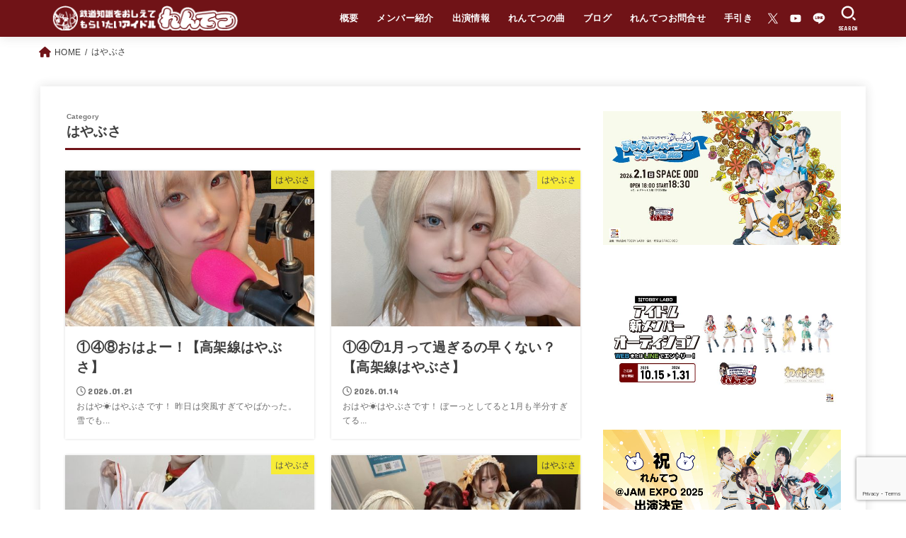

--- FILE ---
content_type: text/html; charset=UTF-8
request_url: https://rentetsu.net/category/%E3%81%AF%E3%82%84%E3%81%B6%E3%81%95/
body_size: 24010
content:
<!doctype html>
<html lang="ja" prefix="og: http://ogp.me/ns# fb: http://ogp.me/ns/fb#">
<head>
<meta charset="utf-8">
<meta http-equiv="X-UA-Compatible" content="IE=edge">
<meta name="HandheldFriendly" content="True">
<meta name="MobileOptimized" content="320">
<meta name="viewport" content="width=device-width, initial-scale=1"/>
<link rel="pingback" href="https://rentetsu.net/xmlrpc.php">
<title>はやぶさ &#8211; れんてつ</title>
<meta name='robots' content='max-image-preview:large' />
<link rel='dns-prefetch' href='//ajax.googleapis.com' />
<link rel='dns-prefetch' href='//fonts.googleapis.com' />
<link rel='dns-prefetch' href='//cdnjs.cloudflare.com' />
<link rel="alternate" type="application/rss+xml" title="れんてつ &raquo; フィード" href="https://rentetsu.net/feed/" />
<link rel="alternate" type="application/rss+xml" title="れんてつ &raquo; コメントフィード" href="https://rentetsu.net/comments/feed/" />
<link rel="alternate" type="text/calendar" title="れんてつ &raquo; iCal フィード" href="https://rentetsu.net/event/?ical=1" />
<link rel="alternate" type="application/rss+xml" title="れんてつ &raquo; はやぶさ カテゴリーのフィード" href="https://rentetsu.net/category/%e3%81%af%e3%82%84%e3%81%b6%e3%81%95/feed/" />
<script type="text/javascript">
/* <![CDATA[ */
window._wpemojiSettings = {"baseUrl":"https:\/\/s.w.org\/images\/core\/emoji\/15.0.3\/72x72\/","ext":".png","svgUrl":"https:\/\/s.w.org\/images\/core\/emoji\/15.0.3\/svg\/","svgExt":".svg","source":{"concatemoji":"https:\/\/rentetsu.net\/wp-includes\/js\/wp-emoji-release.min.js"}};
/*! This file is auto-generated */
!function(i,n){var o,s,e;function c(e){try{var t={supportTests:e,timestamp:(new Date).valueOf()};sessionStorage.setItem(o,JSON.stringify(t))}catch(e){}}function p(e,t,n){e.clearRect(0,0,e.canvas.width,e.canvas.height),e.fillText(t,0,0);var t=new Uint32Array(e.getImageData(0,0,e.canvas.width,e.canvas.height).data),r=(e.clearRect(0,0,e.canvas.width,e.canvas.height),e.fillText(n,0,0),new Uint32Array(e.getImageData(0,0,e.canvas.width,e.canvas.height).data));return t.every(function(e,t){return e===r[t]})}function u(e,t,n){switch(t){case"flag":return n(e,"\ud83c\udff3\ufe0f\u200d\u26a7\ufe0f","\ud83c\udff3\ufe0f\u200b\u26a7\ufe0f")?!1:!n(e,"\ud83c\uddfa\ud83c\uddf3","\ud83c\uddfa\u200b\ud83c\uddf3")&&!n(e,"\ud83c\udff4\udb40\udc67\udb40\udc62\udb40\udc65\udb40\udc6e\udb40\udc67\udb40\udc7f","\ud83c\udff4\u200b\udb40\udc67\u200b\udb40\udc62\u200b\udb40\udc65\u200b\udb40\udc6e\u200b\udb40\udc67\u200b\udb40\udc7f");case"emoji":return!n(e,"\ud83d\udc26\u200d\u2b1b","\ud83d\udc26\u200b\u2b1b")}return!1}function f(e,t,n){var r="undefined"!=typeof WorkerGlobalScope&&self instanceof WorkerGlobalScope?new OffscreenCanvas(300,150):i.createElement("canvas"),a=r.getContext("2d",{willReadFrequently:!0}),o=(a.textBaseline="top",a.font="600 32px Arial",{});return e.forEach(function(e){o[e]=t(a,e,n)}),o}function t(e){var t=i.createElement("script");t.src=e,t.defer=!0,i.head.appendChild(t)}"undefined"!=typeof Promise&&(o="wpEmojiSettingsSupports",s=["flag","emoji"],n.supports={everything:!0,everythingExceptFlag:!0},e=new Promise(function(e){i.addEventListener("DOMContentLoaded",e,{once:!0})}),new Promise(function(t){var n=function(){try{var e=JSON.parse(sessionStorage.getItem(o));if("object"==typeof e&&"number"==typeof e.timestamp&&(new Date).valueOf()<e.timestamp+604800&&"object"==typeof e.supportTests)return e.supportTests}catch(e){}return null}();if(!n){if("undefined"!=typeof Worker&&"undefined"!=typeof OffscreenCanvas&&"undefined"!=typeof URL&&URL.createObjectURL&&"undefined"!=typeof Blob)try{var e="postMessage("+f.toString()+"("+[JSON.stringify(s),u.toString(),p.toString()].join(",")+"));",r=new Blob([e],{type:"text/javascript"}),a=new Worker(URL.createObjectURL(r),{name:"wpTestEmojiSupports"});return void(a.onmessage=function(e){c(n=e.data),a.terminate(),t(n)})}catch(e){}c(n=f(s,u,p))}t(n)}).then(function(e){for(var t in e)n.supports[t]=e[t],n.supports.everything=n.supports.everything&&n.supports[t],"flag"!==t&&(n.supports.everythingExceptFlag=n.supports.everythingExceptFlag&&n.supports[t]);n.supports.everythingExceptFlag=n.supports.everythingExceptFlag&&!n.supports.flag,n.DOMReady=!1,n.readyCallback=function(){n.DOMReady=!0}}).then(function(){return e}).then(function(){var e;n.supports.everything||(n.readyCallback(),(e=n.source||{}).concatemoji?t(e.concatemoji):e.wpemoji&&e.twemoji&&(t(e.twemoji),t(e.wpemoji)))}))}((window,document),window._wpemojiSettings);
/* ]]> */
</script>
<style id='wp-emoji-styles-inline-css' type='text/css'>

	img.wp-smiley, img.emoji {
		display: inline !important;
		border: none !important;
		box-shadow: none !important;
		height: 1em !important;
		width: 1em !important;
		margin: 0 0.07em !important;
		vertical-align: -0.1em !important;
		background: none !important;
		padding: 0 !important;
	}
</style>
<link rel='stylesheet' id='wp-block-library-css' href='https://rentetsu.net/wp-includes/css/dist/block-library/style.min.css' type='text/css' media='all' />
<style id='classic-theme-styles-inline-css' type='text/css'>
/*! This file is auto-generated */
.wp-block-button__link{color:#fff;background-color:#32373c;border-radius:9999px;box-shadow:none;text-decoration:none;padding:calc(.667em + 2px) calc(1.333em + 2px);font-size:1.125em}.wp-block-file__button{background:#32373c;color:#fff;text-decoration:none}
</style>
<style id='global-styles-inline-css' type='text/css'>
body{--wp--preset--color--black: #000;--wp--preset--color--cyan-bluish-gray: #abb8c3;--wp--preset--color--white: #fff;--wp--preset--color--pale-pink: #f78da7;--wp--preset--color--vivid-red: #cf2e2e;--wp--preset--color--luminous-vivid-orange: #ff6900;--wp--preset--color--luminous-vivid-amber: #fcb900;--wp--preset--color--light-green-cyan: #7bdcb5;--wp--preset--color--vivid-green-cyan: #00d084;--wp--preset--color--pale-cyan-blue: #8ed1fc;--wp--preset--color--vivid-cyan-blue: #0693e3;--wp--preset--color--vivid-purple: #9b51e0;--wp--preset--color--mainttlbg: var(--main-ttl-bg);--wp--preset--color--mainttltext: var(--main-ttl-color);--wp--preset--color--stkeditorcolor-1: var(--stk-editor-color1);--wp--preset--color--stkeditorcolor-2: var(--stk-editor-color2);--wp--preset--color--stkeditorcolor-3: var(--stk-editor-color3);--wp--preset--gradient--vivid-cyan-blue-to-vivid-purple: linear-gradient(135deg,rgba(6,147,227,1) 0%,rgb(155,81,224) 100%);--wp--preset--gradient--light-green-cyan-to-vivid-green-cyan: linear-gradient(135deg,rgb(122,220,180) 0%,rgb(0,208,130) 100%);--wp--preset--gradient--luminous-vivid-amber-to-luminous-vivid-orange: linear-gradient(135deg,rgba(252,185,0,1) 0%,rgba(255,105,0,1) 100%);--wp--preset--gradient--luminous-vivid-orange-to-vivid-red: linear-gradient(135deg,rgba(255,105,0,1) 0%,rgb(207,46,46) 100%);--wp--preset--gradient--very-light-gray-to-cyan-bluish-gray: linear-gradient(135deg,rgb(238,238,238) 0%,rgb(169,184,195) 100%);--wp--preset--gradient--cool-to-warm-spectrum: linear-gradient(135deg,rgb(74,234,220) 0%,rgb(151,120,209) 20%,rgb(207,42,186) 40%,rgb(238,44,130) 60%,rgb(251,105,98) 80%,rgb(254,248,76) 100%);--wp--preset--gradient--blush-light-purple: linear-gradient(135deg,rgb(255,206,236) 0%,rgb(152,150,240) 100%);--wp--preset--gradient--blush-bordeaux: linear-gradient(135deg,rgb(254,205,165) 0%,rgb(254,45,45) 50%,rgb(107,0,62) 100%);--wp--preset--gradient--luminous-dusk: linear-gradient(135deg,rgb(255,203,112) 0%,rgb(199,81,192) 50%,rgb(65,88,208) 100%);--wp--preset--gradient--pale-ocean: linear-gradient(135deg,rgb(255,245,203) 0%,rgb(182,227,212) 50%,rgb(51,167,181) 100%);--wp--preset--gradient--electric-grass: linear-gradient(135deg,rgb(202,248,128) 0%,rgb(113,206,126) 100%);--wp--preset--gradient--midnight: linear-gradient(135deg,rgb(2,3,129) 0%,rgb(40,116,252) 100%);--wp--preset--font-size--small: 13px;--wp--preset--font-size--medium: 20px;--wp--preset--font-size--large: 36px;--wp--preset--font-size--x-large: 42px;--wp--preset--spacing--20: 0.44rem;--wp--preset--spacing--30: 0.67rem;--wp--preset--spacing--40: 1rem;--wp--preset--spacing--50: 1.5rem;--wp--preset--spacing--60: 2.25rem;--wp--preset--spacing--70: 3.38rem;--wp--preset--spacing--80: 5.06rem;--wp--preset--shadow--natural: 6px 6px 9px rgba(0, 0, 0, 0.2);--wp--preset--shadow--deep: 12px 12px 50px rgba(0, 0, 0, 0.4);--wp--preset--shadow--sharp: 6px 6px 0px rgba(0, 0, 0, 0.2);--wp--preset--shadow--outlined: 6px 6px 0px -3px rgba(255, 255, 255, 1), 6px 6px rgba(0, 0, 0, 1);--wp--preset--shadow--crisp: 6px 6px 0px rgba(0, 0, 0, 1);}:where(.is-layout-flex){gap: 0.5em;}:where(.is-layout-grid){gap: 0.5em;}body .is-layout-flex{display: flex;}body .is-layout-flex{flex-wrap: wrap;align-items: center;}body .is-layout-flex > *{margin: 0;}body .is-layout-grid{display: grid;}body .is-layout-grid > *{margin: 0;}:where(.wp-block-columns.is-layout-flex){gap: 2em;}:where(.wp-block-columns.is-layout-grid){gap: 2em;}:where(.wp-block-post-template.is-layout-flex){gap: 1.25em;}:where(.wp-block-post-template.is-layout-grid){gap: 1.25em;}.has-black-color{color: var(--wp--preset--color--black) !important;}.has-cyan-bluish-gray-color{color: var(--wp--preset--color--cyan-bluish-gray) !important;}.has-white-color{color: var(--wp--preset--color--white) !important;}.has-pale-pink-color{color: var(--wp--preset--color--pale-pink) !important;}.has-vivid-red-color{color: var(--wp--preset--color--vivid-red) !important;}.has-luminous-vivid-orange-color{color: var(--wp--preset--color--luminous-vivid-orange) !important;}.has-luminous-vivid-amber-color{color: var(--wp--preset--color--luminous-vivid-amber) !important;}.has-light-green-cyan-color{color: var(--wp--preset--color--light-green-cyan) !important;}.has-vivid-green-cyan-color{color: var(--wp--preset--color--vivid-green-cyan) !important;}.has-pale-cyan-blue-color{color: var(--wp--preset--color--pale-cyan-blue) !important;}.has-vivid-cyan-blue-color{color: var(--wp--preset--color--vivid-cyan-blue) !important;}.has-vivid-purple-color{color: var(--wp--preset--color--vivid-purple) !important;}.has-black-background-color{background-color: var(--wp--preset--color--black) !important;}.has-cyan-bluish-gray-background-color{background-color: var(--wp--preset--color--cyan-bluish-gray) !important;}.has-white-background-color{background-color: var(--wp--preset--color--white) !important;}.has-pale-pink-background-color{background-color: var(--wp--preset--color--pale-pink) !important;}.has-vivid-red-background-color{background-color: var(--wp--preset--color--vivid-red) !important;}.has-luminous-vivid-orange-background-color{background-color: var(--wp--preset--color--luminous-vivid-orange) !important;}.has-luminous-vivid-amber-background-color{background-color: var(--wp--preset--color--luminous-vivid-amber) !important;}.has-light-green-cyan-background-color{background-color: var(--wp--preset--color--light-green-cyan) !important;}.has-vivid-green-cyan-background-color{background-color: var(--wp--preset--color--vivid-green-cyan) !important;}.has-pale-cyan-blue-background-color{background-color: var(--wp--preset--color--pale-cyan-blue) !important;}.has-vivid-cyan-blue-background-color{background-color: var(--wp--preset--color--vivid-cyan-blue) !important;}.has-vivid-purple-background-color{background-color: var(--wp--preset--color--vivid-purple) !important;}.has-black-border-color{border-color: var(--wp--preset--color--black) !important;}.has-cyan-bluish-gray-border-color{border-color: var(--wp--preset--color--cyan-bluish-gray) !important;}.has-white-border-color{border-color: var(--wp--preset--color--white) !important;}.has-pale-pink-border-color{border-color: var(--wp--preset--color--pale-pink) !important;}.has-vivid-red-border-color{border-color: var(--wp--preset--color--vivid-red) !important;}.has-luminous-vivid-orange-border-color{border-color: var(--wp--preset--color--luminous-vivid-orange) !important;}.has-luminous-vivid-amber-border-color{border-color: var(--wp--preset--color--luminous-vivid-amber) !important;}.has-light-green-cyan-border-color{border-color: var(--wp--preset--color--light-green-cyan) !important;}.has-vivid-green-cyan-border-color{border-color: var(--wp--preset--color--vivid-green-cyan) !important;}.has-pale-cyan-blue-border-color{border-color: var(--wp--preset--color--pale-cyan-blue) !important;}.has-vivid-cyan-blue-border-color{border-color: var(--wp--preset--color--vivid-cyan-blue) !important;}.has-vivid-purple-border-color{border-color: var(--wp--preset--color--vivid-purple) !important;}.has-vivid-cyan-blue-to-vivid-purple-gradient-background{background: var(--wp--preset--gradient--vivid-cyan-blue-to-vivid-purple) !important;}.has-light-green-cyan-to-vivid-green-cyan-gradient-background{background: var(--wp--preset--gradient--light-green-cyan-to-vivid-green-cyan) !important;}.has-luminous-vivid-amber-to-luminous-vivid-orange-gradient-background{background: var(--wp--preset--gradient--luminous-vivid-amber-to-luminous-vivid-orange) !important;}.has-luminous-vivid-orange-to-vivid-red-gradient-background{background: var(--wp--preset--gradient--luminous-vivid-orange-to-vivid-red) !important;}.has-very-light-gray-to-cyan-bluish-gray-gradient-background{background: var(--wp--preset--gradient--very-light-gray-to-cyan-bluish-gray) !important;}.has-cool-to-warm-spectrum-gradient-background{background: var(--wp--preset--gradient--cool-to-warm-spectrum) !important;}.has-blush-light-purple-gradient-background{background: var(--wp--preset--gradient--blush-light-purple) !important;}.has-blush-bordeaux-gradient-background{background: var(--wp--preset--gradient--blush-bordeaux) !important;}.has-luminous-dusk-gradient-background{background: var(--wp--preset--gradient--luminous-dusk) !important;}.has-pale-ocean-gradient-background{background: var(--wp--preset--gradient--pale-ocean) !important;}.has-electric-grass-gradient-background{background: var(--wp--preset--gradient--electric-grass) !important;}.has-midnight-gradient-background{background: var(--wp--preset--gradient--midnight) !important;}.has-small-font-size{font-size: var(--wp--preset--font-size--small) !important;}.has-medium-font-size{font-size: var(--wp--preset--font-size--medium) !important;}.has-large-font-size{font-size: var(--wp--preset--font-size--large) !important;}.has-x-large-font-size{font-size: var(--wp--preset--font-size--x-large) !important;}
.wp-block-navigation a:where(:not(.wp-element-button)){color: inherit;}
:where(.wp-block-post-template.is-layout-flex){gap: 1.25em;}:where(.wp-block-post-template.is-layout-grid){gap: 1.25em;}
:where(.wp-block-columns.is-layout-flex){gap: 2em;}:where(.wp-block-columns.is-layout-grid){gap: 2em;}
.wp-block-pullquote{font-size: 1.5em;line-height: 1.6;}
</style>
<link rel='stylesheet' id='ccchildpagescss-css' href='https://rentetsu.net/wp-content/plugins/cc-child-pages/includes/css/styles.css' type='text/css' media='all' />
<link rel='stylesheet' id='ccchildpagesskincss-css' href='https://rentetsu.net/wp-content/plugins/cc-child-pages/includes/css/skins.css' type='text/css' media='all' />
<style id='ccchildpagesskincss-inline-css' type='text/css'>
.ccchildpage {
border: 1px solid #666666;
background: #FFFFFF!important;
}
</style>
<!--[if lt IE 8]>
<link rel='stylesheet' id='ccchildpagesiecss-css' href='https://rentetsu.net/wp-content/plugins/cc-child-pages/includes/css/styles.ie.css' type='text/css' media='all' />
<![endif]-->
<link rel='stylesheet' id='contact-form-7-css' href='https://rentetsu.net/wp-content/plugins/contact-form-7/includes/css/styles.css' type='text/css' media='all' />
<link rel='stylesheet' id='jquery-ui-theme-css' href='https://ajax.googleapis.com/ajax/libs/jqueryui/1.11.4/themes/smoothness/jquery-ui.min.css' type='text/css' media='all' />
<link rel='stylesheet' id='jquery-ui-timepicker-css' href='https://rentetsu.net/wp-content/plugins/contact-form-7-datepicker/js/jquery-ui-timepicker/jquery-ui-timepicker-addon.min.css' type='text/css' media='all' />
<link rel='stylesheet' id='stk_style-css' href='https://rentetsu.net/wp-content/themes/jstork19/style.css' type='text/css' media='all' />
<style id='stk_style-inline-css' type='text/css'>
:root{--stk-base-font-family:"游ゴシック","Yu Gothic","游ゴシック体","YuGothic","Hiragino Kaku Gothic ProN",Meiryo,sans-serif;--stk-base-font-size-pc:103%;--stk-base-font-size-sp:103%;--stk-font-awesome-free:"Font Awesome 6 Free";--stk-font-awesome-brand:"Font Awesome 6 Brands";--wp--preset--font-size--medium:clamp(1.2em,2.5vw,20px);--wp--preset--font-size--large:clamp(1.5em,4.5vw,36px);--wp--preset--font-size--x-large:clamp(1.9em,5.25vw,42px);--wp--style--gallery-gap-default:.5em;--stk-wrap-width:1166px;--stk-wide-width:980px;--stk-main-width:728px;--stk-side-margin:32px;--stk-post-thumb-ratio:62.5%;--stk-margin:1.6em;--stk-h2-margin-rl:-2vw;--stk-el-margin-rl:-4vw;--main-text-color:#3E3E3E;--main-link-color:#701419;--main-link-color-hover:#E69B9B;--main-ttl-bg:#701419;--main-ttl-bg-rgba:rgba(112,20,25,.1);--main-ttl-color:#fff;--header-bg:#701317;--header-bg-overlay:#4f4f4f;--header-logo-color:#ee2;--header-text-color:#fcfcfc;--inner-content-bg:#fff;--label-bg:#fcee21;--label-text-color:#3e3e3e;--slider-text-color:#444;--side-text-color:#3e3e3e;--footer-bg:#666;--footer-text-color:#CACACA;--footer-link-color:#f7f7f7;--new-mark-bg:#ff6347;--oc-box-blue:#82c8e2;--oc-box-blue-inner:#d4f3ff;--oc-box-red:#ee5656;--oc-box-red-inner:#feeeed;--oc-box-yellow:#f7cf2e;--oc-box-yellow-inner:#fffae2;--oc-box-green:#39cd75;--oc-box-green-inner:#e8fbf0;--oc-box-pink:#f7b2b2;--oc-box-pink-inner:#fee;--oc-box-gray:#9c9c9c;--oc-box-gray-inner:#f5f5f5;--oc-box-black:#313131;--oc-box-black-inner:#404040;--oc-btn-rich_yellow:#f7cf2e;--oc-btn-rich_yellow-sdw:#ecb254;--oc-btn-rich_pink:#ee5656;--oc-btn-rich_pink-sdw:#d34e4e;--oc-btn-rich_orange:#ef9b2f;--oc-btn-rich_orange-sdw:#cc8c23;--oc-btn-rich_green:#39cd75;--oc-btn-rich_green-sdw:#1eae59;--oc-btn-rich_blue:#19b4ce;--oc-btn-rich_blue-sdw:#07889d;--oc-base-border-color:rgba(125,125,125,.3);--oc-has-background-basic-padding:1.1em;--stk-maker-yellow:#ff6;--stk-maker-pink:#ffd5d5;--stk-maker-blue:#b5dfff;--stk-maker-green:#cff7c7;--stk-caption-font-size:11px;--stk-editor-color1:#1bb4d3;--stk-editor-color2:#f55e5e;--stk-editor-color3:#ee2;--stk-editor-color1-rgba:rgba(27,180,211,.1);--stk-editor-color2-rgba:rgba(245,94,94,.1);--stk-editor-color3-rgba:rgba(238,238,34,.1)}.has-stkeditorcolor-1-color{color:var(--stk-editor-color1)}.has-stkeditorcolor-2-color{color:var(--stk-editor-color2)}.has-stkeditorcolor-3-color{color:var(--stk-editor-color3)}.has-stkeditorcolor-1-background-color{background-color:var(--stk-editor-color1)}.has-stkeditorcolor-2-background-color{background-color:var(--stk-editor-color2)}.has-stkeditorcolor-3-background-color{background-color:var(--stk-editor-color3)}
</style>
<link rel='stylesheet' id='stk_child-style-css' href='https://rentetsu.net/wp-content/themes/jstork19_custom/style.css' type='text/css' media='all' />
<link rel='stylesheet' id='gf_font-css' href='https://fonts.googleapis.com/css?family=Concert+One&#038;display=swap' type='text/css' media='all' />
<style id='gf_font-inline-css' type='text/css'>
.gf {font-family: "Concert One", "游ゴシック", "Yu Gothic", "游ゴシック体", "YuGothic", "Hiragino Kaku Gothic ProN", Meiryo, sans-serif;}
</style>
<link rel='stylesheet' id='fontawesome-css' href='https://cdnjs.cloudflare.com/ajax/libs/font-awesome/6.3.0/css/all.min.css' type='text/css' media='all' />
<link rel='stylesheet' id='fancybox-css' href='https://rentetsu.net/wp-content/plugins/easy-fancybox/fancybox/1.5.4/jquery.fancybox.min.css' type='text/css' media='screen' />
<style id='fancybox-inline-css' type='text/css'>
#fancybox-outer{background:#ffffff}#fancybox-content{background:#ffffff;border-color:#ffffff;color:#000000;}#fancybox-title,#fancybox-title-float-main{color:#fff}
</style>
<script type="text/javascript" src="https://rentetsu.net/wp-includes/js/jquery/jquery.min.js" id="jquery-core-js"></script>
<script type="text/javascript" src="https://rentetsu.net/wp-includes/js/jquery/jquery-migrate.min.js" id="jquery-migrate-js"></script>
<script type="text/javascript" id="jquery-js-after">
/* <![CDATA[ */
jQuery(function($){$(".widget_categories li, .widget_nav_menu li").has("ul").toggleClass("accordionMenu");$(".widget ul.children , .widget ul.sub-menu").after("<span class='accordionBtn'></span>");$(".widget ul.children , .widget ul.sub-menu").hide();$("ul .accordionBtn").on("click",function(){$(this).prev("ul").slideToggle();$(this).toggleClass("active")})});
/* ]]> */
</script>
<link rel="https://api.w.org/" href="https://rentetsu.net/wp-json/" /><link rel="alternate" type="application/json" href="https://rentetsu.net/wp-json/wp/v2/categories/65" /><link rel="EditURI" type="application/rsd+xml" title="RSD" href="https://rentetsu.net/xmlrpc.php?rsd" />
<meta name="tec-api-version" content="v1"><meta name="tec-api-origin" content="https://rentetsu.net"><link rel="alternate" href="https://rentetsu.net/wp-json/tribe/events/v1/" /><meta property="og:description" content="鉄道知識を教えてもらいたいアイドルれんてつのweb">
<meta property="og:title" content="鉄道知識を教えてもらいたいアイドルれんてつ">
<meta property="og:image" content="">
<meta property="og:image:width" content="600">
<meta property="og:image:height" content="315">
<meta property="og:type" content="website">
<meta property="og:url" content="https://tech.playground.style">

<!-- Twitter conversion tracking base code -->
<script>
!function(e,t,n,s,u,a){e.twq||(s=e.twq=function(){s.exe?s.exe.apply(s,arguments):s.queue.push(arguments);
},s.version='1.1',s.queue=[],u=t.createElement(n),u.async=!0,u.src='https://static.ads-twitter.com/uwt.js',
a=t.getElementsByTagName(n)[0],a.parentNode.insertBefore(u,a))}(window,document,'script');
twq('config','o4gjm');
</script>
<!-- End Twitter conversion tracking base code --><style type="text/css" id="custom-background-css">
body.custom-background { background-color: #ffffff; }
</style>
	<link rel="icon" href="https://rentetsu.net/wp-content/uploads/2021/05/cropped-icon512-32x32.jpg" sizes="32x32" />
<link rel="icon" href="https://rentetsu.net/wp-content/uploads/2021/05/cropped-icon512-192x192.jpg" sizes="192x192" />
<link rel="apple-touch-icon" href="https://rentetsu.net/wp-content/uploads/2021/05/cropped-icon512-180x180.jpg" />
<meta name="msapplication-TileImage" content="https://rentetsu.net/wp-content/uploads/2021/05/cropped-icon512-270x270.jpg" />
		<style type="text/css" id="wp-custom-css">
			*{
    box-sizing: border-box;
    margin: 0;
    padding: 0;
}
.content{
    margin: 0 auto;
    padding: 40px;
}
.modal{
    display: none;
    height: 100vh;
    position: fixed;
    top: 0;
    width: 100%;
}
.modal__bg{
    background: rgba(0,0,0,0.8);
    height: 100vh;
    position: absolute;
    width: 100%;
}
.modal__content{
    background: #fff;
    left: 50%;
    padding: 40px;
    position: absolute;
    top: 50%;
    transform: translate(-50%,-50%);
    width: 60%;
}		</style>
		<script async src="https://www.googletagmanager.com/gtag/js?id=UA-58626854-1"></script>
<script>
    window.dataLayer = window.dataLayer || [];
    function gtag(){dataLayer.push(arguments);}
    gtag('js', new Date());

    gtag('config', 'UA-58626854-1');
</script>
<!-- START - Open Graph and Twitter Card Tags 3.3.3 -->
 <!-- Facebook Open Graph -->
  <meta property="og:locale" content="ja_JP"/>
  <meta property="og:site_name" content="れんてつ"/>
  <meta property="og:title" content="はやぶさ"/>
  <meta property="og:url" content="https://rentetsu.net/category/%e3%81%af%e3%82%84%e3%81%b6%e3%81%95/"/>
  <meta property="og:type" content="article"/>
  <meta property="og:description" content="鉄道知識おしえてもらいたいアイドル"/>
  <meta property="og:image" content="https://rentetsu.net/wp-content/uploads/2025/07/rentetsu2025_250714_1.jpg"/>
  <meta property="og:image:url" content="https://rentetsu.net/wp-content/uploads/2025/07/rentetsu2025_250714_1.jpg"/>
  <meta property="og:image:secure_url" content="https://rentetsu.net/wp-content/uploads/2025/07/rentetsu2025_250714_1.jpg"/>
 <!-- Google+ / Schema.org -->
 <!-- Twitter Cards -->
  <meta name="twitter:title" content="はやぶさ"/>
  <meta name="twitter:url" content="https://rentetsu.net/category/%e3%81%af%e3%82%84%e3%81%b6%e3%81%95/"/>
  <meta name="twitter:description" content="鉄道知識おしえてもらいたいアイドル"/>
  <meta name="twitter:image" content="https://rentetsu.net/wp-content/uploads/2025/07/rentetsu2025_250714_1.jpg"/>
  <meta name="twitter:card" content="summary_large_image"/>
  <meta name="twitter:site" content="@renketsutetsudo"/>
 <!-- SEO -->
 <!-- Misc. tags -->
 <!-- is_category -->
<!-- END - Open Graph and Twitter Card Tags 3.3.3 -->
	
</head>
<body class="archive category category-65 custom-background wp-custom-logo wp-embed-responsive tribe-no-js h_layout_pc_left_full h_layout_sp_center">
<svg xmlns="http://www.w3.org/2000/svg" width="0" height="0" focusable="false" role="none" style="visibility: hidden; position: absolute; left: -9999px; overflow: hidden;"><defs>
		<symbol viewBox="0 0 512 512" id="stk-facebook-svg"><path d="M504 256C504 119 393 8 256 8S8 119 8 256c0 123.78 90.69 226.38 209.25 245V327.69h-63V256h63v-54.64c0-62.15 37-96.48 93.67-96.48 27.14 0 55.52 4.84 55.52 4.84v61h-31.28c-30.8 0-40.41 19.12-40.41 38.73V256h68.78l-11 71.69h-57.78V501C413.31 482.38 504 379.78 504 256z"/></symbol>
		<symbol viewBox="0 0 512 512" id="stk-twitter-svg"><path d="M299.8,219.7L471,20.7h-40.6L281.7,193.4L163,20.7H26l179.6,261.4L26,490.7h40.6l157-182.5L349,490.7h137L299.8,219.7 L299.8,219.7z M244.2,284.3l-18.2-26L81.2,51.2h62.3l116.9,167.1l18.2,26l151.9,217.2h-62.3L244.2,284.3L244.2,284.3z"/></symbol>
		<symbol viewBox="0 0 576 512" id="stk-youtube-svg"><path d="M549.655 124.083c-6.281-23.65-24.787-42.276-48.284-48.597C458.781 64 288 64 288 64S117.22 64 74.629 75.486c-23.497 6.322-42.003 24.947-48.284 48.597-11.412 42.867-11.412 132.305-11.412 132.305s0 89.438 11.412 132.305c6.281 23.65 24.787 41.5 48.284 47.821C117.22 448 288 448 288 448s170.78 0 213.371-11.486c23.497-6.321 42.003-24.171 48.284-47.821 11.412-42.867 11.412-132.305 11.412-132.305s0-89.438-11.412-132.305zm-317.51 213.508V175.185l142.739 81.205-142.739 81.201z"/></symbol>
		<symbol viewBox="0 0 448 512" id="stk-instagram-svg"><path d="M224.1 141c-63.6 0-114.9 51.3-114.9 114.9s51.3 114.9 114.9 114.9S339 319.5 339 255.9 287.7 141 224.1 141zm0 189.6c-41.1 0-74.7-33.5-74.7-74.7s33.5-74.7 74.7-74.7 74.7 33.5 74.7 74.7-33.6 74.7-74.7 74.7zm146.4-194.3c0 14.9-12 26.8-26.8 26.8-14.9 0-26.8-12-26.8-26.8s12-26.8 26.8-26.8 26.8 12 26.8 26.8zm76.1 27.2c-1.7-35.9-9.9-67.7-36.2-93.9-26.2-26.2-58-34.4-93.9-36.2-37-2.1-147.9-2.1-184.9 0-35.8 1.7-67.6 9.9-93.9 36.1s-34.4 58-36.2 93.9c-2.1 37-2.1 147.9 0 184.9 1.7 35.9 9.9 67.7 36.2 93.9s58 34.4 93.9 36.2c37 2.1 147.9 2.1 184.9 0 35.9-1.7 67.7-9.9 93.9-36.2 26.2-26.2 34.4-58 36.2-93.9 2.1-37 2.1-147.8 0-184.8zM398.8 388c-7.8 19.6-22.9 34.7-42.6 42.6-29.5 11.7-99.5 9-132.1 9s-102.7 2.6-132.1-9c-19.6-7.8-34.7-22.9-42.6-42.6-11.7-29.5-9-99.5-9-132.1s-2.6-102.7 9-132.1c7.8-19.6 22.9-34.7 42.6-42.6 29.5-11.7 99.5-9 132.1-9s102.7-2.6 132.1 9c19.6 7.8 34.7 22.9 42.6 42.6 11.7 29.5 9 99.5 9 132.1s2.7 102.7-9 132.1z"/></symbol>
		<symbol viewBox="0 0 32 32" id="stk-line-svg"><path d="M25.82 13.151c0.465 0 0.84 0.38 0.84 0.841 0 0.46-0.375 0.84-0.84 0.84h-2.34v1.5h2.34c0.465 0 0.84 0.377 0.84 0.84 0 0.459-0.375 0.839-0.84 0.839h-3.181c-0.46 0-0.836-0.38-0.836-0.839v-6.361c0-0.46 0.376-0.84 0.84-0.84h3.181c0.461 0 0.836 0.38 0.836 0.84 0 0.465-0.375 0.84-0.84 0.84h-2.34v1.5zM20.68 17.172c0 0.36-0.232 0.68-0.576 0.795-0.085 0.028-0.177 0.041-0.265 0.041-0.281 0-0.521-0.12-0.68-0.333l-3.257-4.423v3.92c0 0.459-0.372 0.839-0.841 0.839-0.461 0-0.835-0.38-0.835-0.839v-6.361c0-0.36 0.231-0.68 0.573-0.793 0.080-0.031 0.181-0.044 0.259-0.044 0.26 0 0.5 0.139 0.66 0.339l3.283 4.44v-3.941c0-0.46 0.376-0.84 0.84-0.84 0.46 0 0.84 0.38 0.84 0.84zM13.025 17.172c0 0.459-0.376 0.839-0.841 0.839-0.46 0-0.836-0.38-0.836-0.839v-6.361c0-0.46 0.376-0.84 0.84-0.84 0.461 0 0.837 0.38 0.837 0.84zM9.737 18.011h-3.181c-0.46 0-0.84-0.38-0.84-0.839v-6.361c0-0.46 0.38-0.84 0.84-0.84 0.464 0 0.84 0.38 0.84 0.84v5.521h2.341c0.464 0 0.839 0.377 0.839 0.84 0 0.459-0.376 0.839-0.839 0.839zM32 13.752c0-7.161-7.18-12.989-16-12.989s-16 5.828-16 12.989c0 6.415 5.693 11.789 13.38 12.811 0.521 0.109 1.231 0.344 1.411 0.787 0.16 0.401 0.105 1.021 0.051 1.44l-0.219 1.36c-0.060 0.401-0.32 1.581 1.399 0.86 1.721-0.719 9.221-5.437 12.581-9.3 2.299-2.519 3.397-5.099 3.397-7.957z"/></symbol>
		<symbol viewBox="0 0 50 50" id="stk-feedly-svg"><path d="M20.42,44.65h9.94c1.59,0,3.12-.63,4.25-1.76l12-12c2.34-2.34,2.34-6.14,0-8.48L29.64,5.43c-2.34-2.34-6.14-2.34-8.48,0L4.18,22.4c-2.34,2.34-2.34,6.14,0,8.48l12,12c1.12,1.12,2.65,1.76,4.24,1.76Zm-2.56-11.39l-.95-.95c-.39-.39-.39-1.02,0-1.41l7.07-7.07c.39-.39,1.02-.39,1.41,0l2.12,2.12c.39,.39,.39,1.02,0,1.41l-5.9,5.9c-.19,.19-.44,.29-.71,.29h-2.34c-.27,0-.52-.11-.71-.29Zm10.36,4.71l-.95,.95c-.19,.19-.44,.29-.71,.29h-2.34c-.27,0-.52-.11-.71-.29l-.95-.95c-.39-.39-.39-1.02,0-1.41l2.12-2.12c.39-.39,1.02-.39,1.41,0l2.12,2.12c.39,.39,.39,1.02,0,1.41ZM11.25,25.23l12.73-12.73c.39-.39,1.02-.39,1.41,0l2.12,2.12c.39,.39,.39,1.02,0,1.41l-11.55,11.55c-.19,.19-.45,.29-.71,.29h-2.34c-.27,0-.52-.11-.71-.29l-.95-.95c-.39-.39-.39-1.02,0-1.41Z"/></symbol>
		<symbol viewBox="0 0 448 512" id="stk-tiktok-svg"><path d="M448,209.91a210.06,210.06,0,0,1-122.77-39.25V349.38A162.55,162.55,0,1,1,185,188.31V278.2a74.62,74.62,0,1,0,52.23,71.18V0l88,0a121.18,121.18,0,0,0,1.86,22.17h0A122.18,122.18,0,0,0,381,102.39a121.43,121.43,0,0,0,67,20.14Z"/></symbol>
		<symbol viewBox="0 0 50 50" id="stk-hatebu-svg"><path d="M5.53,7.51c5.39,0,10.71,0,16.02,0,.73,0,1.47,.06,2.19,.19,3.52,.6,6.45,3.36,6.99,6.54,.63,3.68-1.34,7.09-5.02,8.67-.32,.14-.63,.27-1.03,.45,3.69,.93,6.25,3.02,7.37,6.59,1.79,5.7-2.32,11.79-8.4,12.05-6.01,.26-12.03,.06-18.13,.06V7.51Zm8.16,28.37c.16,.03,.26,.07,.35,.07,1.82,0,3.64,.03,5.46,0,2.09-.03,3.73-1.58,3.89-3.62,.14-1.87-1.28-3.79-3.27-3.97-2.11-.19-4.25-.04-6.42-.04v7.56Zm-.02-13.77c1.46,0,2.83,0,4.2,0,.29,0,.58,0,.86-.03,1.67-.21,3.01-1.53,3.17-3.12,.16-1.62-.75-3.32-2.36-3.61-1.91-.34-3.89-.25-5.87-.35v7.1Z"/><path d="M43.93,30.53h-7.69V7.59h7.69V30.53Z"/><path d="M44,38.27c0,2.13-1.79,3.86-3.95,3.83-2.12-.03-3.86-1.77-3.85-3.85,0-2.13,1.8-3.86,3.96-3.83,2.12,.03,3.85,1.75,3.84,3.85Z"/></symbol>
		<symbol id="stk-pokect-svg" viewBox="0 0 50 50"><path d="M8.04,6.5c-2.24,.15-3.6,1.42-3.6,3.7v13.62c0,11.06,11,19.75,20.52,19.68,10.7-.08,20.58-9.11,20.58-19.68V10.2c0-2.28-1.44-3.57-3.7-3.7H8.04Zm8.67,11.08l8.25,7.84,8.26-7.84c3.7-1.55,5.31,2.67,3.79,3.9l-10.76,10.27c-.35,.33-2.23,.33-2.58,0l-10.76-10.27c-1.45-1.36,.44-5.65,3.79-3.9h0Z"/></symbol>
		<symbol id="stk-pinterest-svg" viewBox="0 0 50 50"><path d="M3.63,25c.11-6.06,2.25-11.13,6.43-15.19,4.18-4.06,9.15-6.12,14.94-6.18,6.23,.11,11.34,2.24,15.32,6.38,3.98,4.15,6,9.14,6.05,14.98-.11,6.01-2.25,11.06-6.43,15.15-4.18,4.09-9.15,6.16-14.94,6.21-2,0-4-.31-6.01-.92,.39-.61,.78-1.31,1.17-2.09,.44-.94,1-2.73,1.67-5.34,.17-.72,.42-1.7,.75-2.92,.39,.67,1.06,1.28,2,1.84,2.5,1.17,5.15,1.06,7.93-.33,2.89-1.67,4.9-4.26,6.01-7.76,1-3.67,.88-7.08-.38-10.22-1.25-3.15-3.49-5.41-6.72-6.8-4.06-1.17-8.01-1.04-11.85,.38s-6.51,3.85-8.01,7.3c-.39,1.28-.62,2.55-.71,3.8s-.04,2.47,.12,3.67,.59,2.27,1.25,3.21,1.56,1.67,2.67,2.17c.28,.11,.5,.11,.67,0,.22-.11,.44-.56,.67-1.33s.31-1.31,.25-1.59c-.06-.11-.17-.31-.33-.59-1.17-1.89-1.56-3.88-1.17-5.97,.39-2.09,1.25-3.85,2.59-5.3,2.06-1.84,4.47-2.84,7.22-3,2.75-.17,5.11,.59,7.05,2.25,1.06,1.22,1.74,2.7,2.04,4.42s.31,3.38,0,4.97c-.31,1.59-.85,3.07-1.63,4.47-1.39,2.17-3.03,3.28-4.92,3.34-1.11-.06-2.02-.49-2.71-1.29s-.91-1.74-.62-2.79c.11-.61,.44-1.81,1-3.59s.86-3.12,.92-4c-.17-2.12-1.14-3.2-2.92-3.26-1.39,.17-2.42,.79-3.09,1.88s-1.03,2.32-1.09,3.71c.17,1.62,.42,2.73,.75,3.34-.61,2.5-1.09,4.51-1.42,6.01-.11,.39-.42,1.59-.92,3.59s-.78,3.53-.83,4.59v2.34c-3.95-1.84-7.07-4.49-9.35-7.97-2.28-3.48-3.42-7.33-3.42-11.56Z"/></symbol>
		<symbol id="stk-user_url-svg" viewBox="0 0 50 50"><path d="M33.62,25c0,1.99-.11,3.92-.3,5.75H16.67c-.19-1.83-.38-3.76-.38-5.75s.19-3.92,.38-5.75h16.66c.19,1.83,.3,3.76,.3,5.75Zm13.65-5.75c.48,1.84,.73,3.76,.73,5.75s-.25,3.91-.73,5.75h-11.06c.19-1.85,.29-3.85,.29-5.75s-.1-3.9-.29-5.75h11.06Zm-.94-2.88h-10.48c-.9-5.74-2.68-10.55-4.97-13.62,7.04,1.86,12.76,6.96,15.45,13.62Zm-13.4,0h-15.87c.55-3.27,1.39-6.17,2.43-8.5,.94-2.12,1.99-3.66,3.01-4.63,1.01-.96,1.84-1.24,2.5-1.24s1.49,.29,2.5,1.24c1.02,.97,2.07,2.51,3.01,4.63,1.03,2.34,1.88,5.23,2.43,8.5h0Zm-29.26,0C6.37,9.72,12.08,4.61,19.12,2.76c-2.29,3.07-4.07,7.88-4.97,13.62H3.67Zm10.12,2.88c-.19,1.85-.37,3.77-.37,5.75s.18,3.9,.37,5.75H2.72c-.47-1.84-.72-3.76-.72-5.75s.25-3.91,.72-5.75H13.79Zm5.71,22.87c-1.03-2.34-1.88-5.23-2.43-8.5h15.87c-.55,3.27-1.39,6.16-2.43,8.5-.94,2.13-1.99,3.67-3.01,4.64-1.01,.95-1.84,1.24-2.58,1.24-.58,0-1.41-.29-2.42-1.24-1.02-.97-2.07-2.51-3.01-4.64h0Zm-.37,5.12c-7.04-1.86-12.76-6.96-15.45-13.62H14.16c.9,5.74,2.68,10.55,4.97,13.62h0Zm11.75,0c2.29-3.07,4.07-7.88,4.97-13.62h10.48c-2.7,6.66-8.41,11.76-15.45,13.62h0Z"/></symbol>
		<symbol id="stk-envelope-svg" viewBox="0 0 300 300"><path d="M300.03,81.5c0-30.25-24.75-55-55-55h-190c-30.25,0-55,24.75-55,55v140c0,30.25,24.75,55,55,55h190c30.25,0,55-24.75,55-55 V81.5z M37.4,63.87c4.75-4.75,11.01-7.37,17.63-7.37h190c6.62,0,12.88,2.62,17.63,7.37c4.75,4.75,7.37,11.01,7.37,17.63v5.56 c-0.32,0.2-0.64,0.41-0.95,0.64L160.2,169.61c-0.75,0.44-5.12,2.89-10.17,2.89c-4.99,0-9.28-2.37-10.23-2.94L30.99,87.7 c-0.31-0.23-0.63-0.44-0.95-0.64V81.5C30.03,74.88,32.65,68.62,37.4,63.87z M262.66,239.13c-4.75,4.75-11.01,7.37-17.63,7.37h-190 c-6.62,0-12.88-2.62-17.63-7.37c-4.75-4.75-7.37-11.01-7.37-17.63v-99.48l93.38,70.24c0.16,0.12,0.32,0.24,0.49,0.35 c1.17,0.81,11.88,7.88,26.13,7.88c14.25,0,24.96-7.07,26.14-7.88c0.17-0.11,0.33-0.23,0.49-0.35l93.38-70.24v99.48 C270.03,228.12,267.42,234.38,262.66,239.13z"/></symbol>
		<symbol viewBox="0 0 512 512" id="stk-amazon-svg"><path class="st0" d="M444.6,421.5L444.6,421.5C233.3,522,102.2,437.9,18.2,386.8c-5.2-3.2-14,0.8-6.4,9.6 C39.8,430.3,131.5,512,251.1,512c119.7,0,191-65.3,199.9-76.7C459.8,424,453.6,417.7,444.6,421.5z"/><path class="st0" d="M504,388.7L504,388.7c-5.7-7.4-34.5-8.8-52.7-6.5c-18.2,2.2-45.5,13.3-43.1,19.9c1.2,2.5,3.7,1.4,16.2,0.3 c12.5-1.2,47.6-5.7,54.9,3.9c7.3,9.6-11.2,55.4-14.6,62.8c-3.3,7.4,1.2,9.3,7.4,4.4c6.1-4.9,17-17.7,24.4-35.7 C503.9,419.6,508.3,394.3,504,388.7z"/><path class="st0" d="M302.6,147.3c-39.3,4.5-90.6,7.3-127.4,23.5c-42.4,18.3-72.2,55.7-72.2,110.7c0,70.4,44.4,105.6,101.4,105.6 c48.2,0,74.5-11.3,111.7-49.3c12.4,17.8,16.4,26.5,38.9,45.2c5,2.7,11.5,2.4,16-1.6l0,0h0c0,0,0,0,0,0l0.2,0.2 c13.5-12,38.1-33.4,51.9-45c5.5-4.6,4.6-11.9,0.2-18c-12.4-17.1-25.5-31.1-25.5-62.8V150.2c0-44.7,3.1-85.7-29.8-116.5 c-26-25-69.1-33.7-102-33.7c-64.4,0-136.3,24-151.5,103.7c-1.5,8.5,4.6,13,10.1,14.2l65.7,7c6.1-0.3,10.6-6.3,11.7-12.4 c5.6-27.4,28.7-40.7,54.5-40.7c13.9,0,29.7,5.1,38,17.6c9.4,13.9,8.2,33,8.2,49.1V147.3z M289.9,288.1 c-10.8,19.1-27.8,30.8-46.9,30.8c-26,0-41.2-19.8-41.2-49.1c0-57.7,51.7-68.2,100.7-68.2v14.7C302.6,242.6,303.2,264.7,289.9,288.1 z"/></symbol>
		<symbol viewBox="0 0 256 256" id="stk-link-svg"><path d="M85.56787,153.44629l67.88281-67.88184a12.0001,12.0001,0,1,1,16.97071,16.97071L102.53857,170.417a12.0001,12.0001,0,1,1-16.9707-16.9707ZM136.478,170.4248,108.19385,198.709a36,36,0,0,1-50.91211-50.91113l28.28418-28.28418A12.0001,12.0001,0,0,0,68.59521,102.543L40.311,130.82715a60.00016,60.00016,0,0,0,84.85351,84.85254l28.28418-28.28418A12.0001,12.0001,0,0,0,136.478,170.4248ZM215.6792,40.3125a60.06784,60.06784,0,0,0-84.85352,0L102.5415,68.59668a12.0001,12.0001,0,0,0,16.97071,16.9707L147.79639,57.2832a36,36,0,0,1,50.91211,50.91114l-28.28418,28.28418a12.0001,12.0001,0,0,0,16.9707,16.9707L215.6792,125.165a60.00052,60.00052,0,0,0,0-84.85254Z"/></symbol>
		</defs></svg>
<div id="container">

<header id="header" class="stk_header"><div class="inner-header wrap"><div class="site__logo fs_m"><p class="site__logo__title img"><a href="https://rentetsu.net/" class="custom-logo-link" rel="home"><img width="280" height="37" src="https://rentetsu.net/wp-content/uploads/2021/05/logo.png" class="custom-logo" alt="れんてつ" decoding="async" /></a></p></div><nav class="stk_g_nav stk-hidden_sp"><ul id="menu-%e3%82%8c%e3%82%93%e3%81%a6%e3%81%a4" class="ul__g_nav"><li id="menu-item-43" class="menu-item menu-item-type-post_type menu-item-object-page menu-item-43"><a href="https://rentetsu.net/about-us/">概要</a></li>
<li id="menu-item-31775" class="menu-item menu-item-type-custom menu-item-object-custom menu-item-31775"><a href="https://rentetsu.net/member/">メンバー紹介</a></li>
<li id="menu-item-32347" class="menu-item menu-item-type-custom menu-item-object-custom menu-item-32347"><a href="https://rentetsu.net/event">出演情報</a></li>
<li id="menu-item-31859" class="menu-item menu-item-type-custom menu-item-object-custom menu-item-31859"><a href="https://rentetsu.net/discography/">れんてつの曲</a></li>
<li id="menu-item-2971" class="menu-item menu-item-type-custom menu-item-object-custom menu-item-2971"><a href="https://rentetsu.net/category/rentetsu/">ブログ</a></li>
<li id="menu-item-18917" class="menu-item menu-item-type-post_type menu-item-object-page menu-item-18917"><a href="https://rentetsu.net/toiawase/">れんてつお問合せ</a></li>
<li id="menu-item-37092" class="menu-item menu-item-type-post_type menu-item-object-page menu-item-37092"><a href="https://rentetsu.net/attention/">手引き</a></li>
</ul></nav><ul class="stk_sns_links --position-header"><li class="sns_li__twitter"><a href="https://x.com/renketsutetsudo" aria-label="Twitter" title="Twitter" target="_blank" rel="noopener" class="stk_sns_links__link"><svg class="stk_sns__svgicon"><use xlink:href="#stk-twitter-svg" /></svg></a></li><li class="sns_li__youtube"><a href="https://www.youtube.com/channel/UC7oBZu_uBNYd4GNtdD495Sg" aria-label="YouTube" title="YouTube" target="_blank" rel="noopener" class="stk_sns_links__link"><svg class="stk_sns__svgicon"><use xlink:href="#stk-youtube-svg" /></svg></a></li><li class="sns_li__line"><a href="https://lin.ee/aanyaoo" aria-label="LINE" title="LINE" target="_blank" rel="noopener" class="stk_sns_links__link"><svg class="stk_sns__svgicon"><use xlink:href="#stk-line-svg" /></svg></a></li></ul><a href="#searchbox" data-remodal-target="searchbox" class="nav_btn search_btn" aria-label="SEARCH" title="SEARCH">
			<svg version="1.1" id="svgicon_search_btn" class="stk_svgicon nav_btn__svgicon" xmlns="http://www.w3.org/2000/svg" xmlns:xlink="http://www.w3.org/1999/xlink" x="0px"
				y="0px" viewBox="0 0 50 50" style="enable-background:new 0 0 50 50;" xml:space="preserve">
				<path fill="" d="M44.35,48.52l-4.95-4.95c-1.17-1.17-1.17-3.07,0-4.24l0,0c1.17-1.17,3.07-1.17,4.24,0l4.95,4.95c1.17,1.17,1.17,3.07,0,4.24
					l0,0C47.42,49.7,45.53,49.7,44.35,48.52z"/>
				<path fill="" d="M22.81,7c8.35,0,15.14,6.79,15.14,15.14s-6.79,15.14-15.14,15.14S7.67,30.49,7.67,22.14S14.46,7,22.81,7 M22.81,1
				C11.13,1,1.67,10.47,1.67,22.14s9.47,21.14,21.14,21.14s21.14-9.47,21.14-21.14S34.49,1,22.81,1L22.81,1z"/>
			</svg>
			<span class="text gf">search</span></a><a href="#spnavi" data-remodal-target="spnavi" class="nav_btn menu_btn" aria-label="MENU" title="MENU">
			<svg version="1.1" id="svgicon_nav_btn" class="stk_svgicon nav_btn__svgicon" xmlns="http://www.w3.org/2000/svg" xmlns:xlink="http://www.w3.org/1999/xlink" x="0px"
				y="0px" viewBox="0 0 50 50" style="enable-background:new 0 0 50 50;" xml:space="preserve">
			<g>
				<g>
					<path fill="" d="M45.1,46.5H4.9c-1.6,0-2.9-1.3-2.9-2.9v-0.2c0-1.6,1.3-2.9,2.9-2.9h40.2c1.6,0,2.9,1.3,2.9,2.9v0.2
						C48,45.2,46.7,46.5,45.1,46.5z"/>
				</g>
				<g>
					<path fill="" d="M45.1,28.5H4.9c-1.6,0-2.9-1.3-2.9-2.9v-0.2c0-1.6,1.3-2.9,2.9-2.9h40.2c1.6,0,2.9,1.3,2.9,2.9v0.2
						C48,27.2,46.7,28.5,45.1,28.5z"/>
				</g>
				<g>
					<path fill="" d="M45.1,10.5H4.9C3.3,10.5,2,9.2,2,7.6V7.4c0-1.6,1.3-2.9,2.9-2.9h40.2c1.6,0,2.9,1.3,2.9,2.9v0.2
						C48,9.2,46.7,10.5,45.1,10.5z"/>
				</g>
			</g>
			</svg>
			<span class="text gf">menu</span></a></div></header><div id="breadcrumb" class="breadcrumb fadeIn pannavi_on"><div class="wrap"><ul class="breadcrumb__ul" itemscope itemtype="http://schema.org/BreadcrumbList"><li class="breadcrumb__li bc_homelink" itemprop="itemListElement" itemscope itemtype="http://schema.org/ListItem"><a class="breadcrumb__link" itemprop="item" href="https://rentetsu.net/"><span itemprop="name"> HOME</span></a><meta itemprop="position" content="1" /></li><li class="breadcrumb__li" itemprop="itemListElement" itemscope itemtype="http://schema.org/ListItem"><span itemprop="name">はやぶさ</span><meta itemprop="position" content="2" /></li></ul></div></div><div id="content">
<div id="inner-content" class="fadeIn wrap">
<main id="main">

<h1 class="archive-title ttl-category h2">はやぶさ</h1>


<div class="archives-list card-list">


<article class="post-list fadeInDown post-38920 post type-post status-publish format-standard has-post-thumbnail category-65 category-rentetsu tag-38 tag-52 article">
<a href="https://rentetsu.net/20260121hayabusa/" rel="bookmark" title="①④⑧おはよー！【高架線はやぶさ】" class="post-list__link">
<figure class="eyecatch of-cover">
<img width="485" height="647" src="[data-uri]" data-src="https://rentetsu.net/wp-content/uploads/2026/01/beauty_1768546462171-485x647.jpeg" class="archives-eyecatch-image attachment-oc-post-thum wp-post-image" alt="" decoding="async" fetchpriority="high" srcset="https://rentetsu.net/wp-content/uploads/2026/01/beauty_1768546462171-485x647.jpeg 485w, https://rentetsu.net/wp-content/uploads/2026/01/beauty_1768546462171-225x300.jpeg 225w, https://rentetsu.net/wp-content/uploads/2026/01/beauty_1768546462171-768x1024.jpeg 768w, https://rentetsu.net/wp-content/uploads/2026/01/beauty_1768546462171-1152x1536.jpeg 1152w, https://rentetsu.net/wp-content/uploads/2026/01/beauty_1768546462171-1536x2048.jpeg 1536w, https://rentetsu.net/wp-content/uploads/2026/01/beauty_1768546462171-scaled.jpeg 1920w" sizes="(max-width: 485px) 45vw, 485px" /><noscript><img width="485" height="647" src="https://rentetsu.net/wp-content/uploads/2026/01/beauty_1768546462171-485x647.jpeg" class="archives-eyecatch-image attachment-oc-post-thum wp-post-image" alt="" decoding="async" fetchpriority="high" srcset="https://rentetsu.net/wp-content/uploads/2026/01/beauty_1768546462171-485x647.jpeg 485w, https://rentetsu.net/wp-content/uploads/2026/01/beauty_1768546462171-225x300.jpeg 225w, https://rentetsu.net/wp-content/uploads/2026/01/beauty_1768546462171-768x1024.jpeg 768w, https://rentetsu.net/wp-content/uploads/2026/01/beauty_1768546462171-1152x1536.jpeg 1152w, https://rentetsu.net/wp-content/uploads/2026/01/beauty_1768546462171-1536x2048.jpeg 1536w, https://rentetsu.net/wp-content/uploads/2026/01/beauty_1768546462171-scaled.jpeg 1920w" sizes="(max-width: 485px) 45vw, 485px" /></noscript><span class="osusume-label cat-name cat-id-65">はやぶさ</span></figure>

<section class="archives-list-entry-content">
<h1 class="entry-title">①④⑧おはよー！【高架線はやぶさ】</h1><div class="byline entry-meta vcard"><time class="time__date gf">2026.01.21</time></div><div class="description"><p>おはや☀️はやぶさです！ 昨日は突風すぎてやばかった。雪でも...</p></div></section>
</a>
</article>


<article class="post-list fadeInDown post-38790 post type-post status-publish format-standard has-post-thumbnail category-65 category-rentetsu tag-38 tag-52 article">
<a href="https://rentetsu.net/20260114hayabusa/" rel="bookmark" title="①④⑦1月って過ぎるの早くない？【高架線はやぶさ】" class="post-list__link">
<figure class="eyecatch of-cover">
<img width="485" height="647" src="[data-uri]" data-src="https://rentetsu.net/wp-content/uploads/2026/01/beauty_1768112686078-485x647.jpeg" class="archives-eyecatch-image attachment-oc-post-thum wp-post-image" alt="" decoding="async" srcset="https://rentetsu.net/wp-content/uploads/2026/01/beauty_1768112686078-485x647.jpeg 485w, https://rentetsu.net/wp-content/uploads/2026/01/beauty_1768112686078-225x300.jpeg 225w, https://rentetsu.net/wp-content/uploads/2026/01/beauty_1768112686078-768x1024.jpeg 768w, https://rentetsu.net/wp-content/uploads/2026/01/beauty_1768112686078-1152x1536.jpeg 1152w, https://rentetsu.net/wp-content/uploads/2026/01/beauty_1768112686078-1536x2048.jpeg 1536w, https://rentetsu.net/wp-content/uploads/2026/01/beauty_1768112686078-scaled.jpeg 1920w" sizes="(max-width: 485px) 45vw, 485px" /><noscript><img width="485" height="647" src="https://rentetsu.net/wp-content/uploads/2026/01/beauty_1768112686078-485x647.jpeg" class="archives-eyecatch-image attachment-oc-post-thum wp-post-image" alt="" decoding="async" srcset="https://rentetsu.net/wp-content/uploads/2026/01/beauty_1768112686078-485x647.jpeg 485w, https://rentetsu.net/wp-content/uploads/2026/01/beauty_1768112686078-225x300.jpeg 225w, https://rentetsu.net/wp-content/uploads/2026/01/beauty_1768112686078-768x1024.jpeg 768w, https://rentetsu.net/wp-content/uploads/2026/01/beauty_1768112686078-1152x1536.jpeg 1152w, https://rentetsu.net/wp-content/uploads/2026/01/beauty_1768112686078-1536x2048.jpeg 1536w, https://rentetsu.net/wp-content/uploads/2026/01/beauty_1768112686078-scaled.jpeg 1920w" sizes="(max-width: 485px) 45vw, 485px" /></noscript><span class="osusume-label cat-name cat-id-65">はやぶさ</span></figure>

<section class="archives-list-entry-content">
<h1 class="entry-title">①④⑦1月って過ぎるの早くない？【高架線はやぶさ】</h1><div class="byline entry-meta vcard"><time class="time__date gf">2026.01.14</time></div><div class="description"><p>おはや☀️はやぶさです！ ぼーっとしてると1月も半分すぎてる...</p></div></section>
</a>
</article>


<article class="post-list fadeInDown post-38730 post type-post status-publish format-standard has-post-thumbnail category-65 category-rentetsu tag-38 tag-52 article">
<a href="https://rentetsu.net/20260107hayabusa/" rel="bookmark" title="①④⑥午年！【高架線はやぶさ】" class="post-list__link">
<figure class="eyecatch of-cover">
<img width="485" height="647" src="[data-uri]" data-src="https://rentetsu.net/wp-content/uploads/2026/01/beauty_1767249887623-485x647.jpeg" class="archives-eyecatch-image attachment-oc-post-thum wp-post-image" alt="" decoding="async" srcset="https://rentetsu.net/wp-content/uploads/2026/01/beauty_1767249887623-485x647.jpeg 485w, https://rentetsu.net/wp-content/uploads/2026/01/beauty_1767249887623-225x300.jpeg 225w, https://rentetsu.net/wp-content/uploads/2026/01/beauty_1767249887623-768x1024.jpeg 768w, https://rentetsu.net/wp-content/uploads/2026/01/beauty_1767249887623-1152x1536.jpeg 1152w, https://rentetsu.net/wp-content/uploads/2026/01/beauty_1767249887623-1536x2048.jpeg 1536w, https://rentetsu.net/wp-content/uploads/2026/01/beauty_1767249887623-scaled.jpeg 1920w" sizes="(max-width: 485px) 45vw, 485px" /><noscript><img width="485" height="647" src="https://rentetsu.net/wp-content/uploads/2026/01/beauty_1767249887623-485x647.jpeg" class="archives-eyecatch-image attachment-oc-post-thum wp-post-image" alt="" decoding="async" srcset="https://rentetsu.net/wp-content/uploads/2026/01/beauty_1767249887623-485x647.jpeg 485w, https://rentetsu.net/wp-content/uploads/2026/01/beauty_1767249887623-225x300.jpeg 225w, https://rentetsu.net/wp-content/uploads/2026/01/beauty_1767249887623-768x1024.jpeg 768w, https://rentetsu.net/wp-content/uploads/2026/01/beauty_1767249887623-1152x1536.jpeg 1152w, https://rentetsu.net/wp-content/uploads/2026/01/beauty_1767249887623-1536x2048.jpeg 1536w, https://rentetsu.net/wp-content/uploads/2026/01/beauty_1767249887623-scaled.jpeg 1920w" sizes="(max-width: 485px) 45vw, 485px" /></noscript><span class="osusume-label cat-name cat-id-65">はやぶさ</span></figure>

<section class="archives-list-entry-content">
<h1 class="entry-title">①④⑥午年！【高架線はやぶさ】</h1><div class="byline entry-meta vcard"><time class="time__date gf">2026.01.07</time></div><div class="description"><p>おはや☀️はやぶさです！ あけましておめでとうございます、今...</p></div></section>
</a>
</article>


<article class="post-list fadeInDown post-38587 post type-post status-publish format-standard has-post-thumbnail category-65 category-rentetsu tag-38 tag-52 article">
<a href="https://rentetsu.net/20251231hayabusa/" rel="bookmark" title="①④⑤良いお年を！【高架線はやぶさ】" class="post-list__link">
<figure class="eyecatch of-cover">
<img width="485" height="364" src="[data-uri]" data-src="https://rentetsu.net/wp-content/uploads/2025/12/beauty_1766999792717-485x364.jpeg" class="archives-eyecatch-image attachment-oc-post-thum wp-post-image" alt="" decoding="async" loading="lazy" srcset="https://rentetsu.net/wp-content/uploads/2025/12/beauty_1766999792717-485x364.jpeg 485w, https://rentetsu.net/wp-content/uploads/2025/12/beauty_1766999792717-300x225.jpeg 300w, https://rentetsu.net/wp-content/uploads/2025/12/beauty_1766999792717-1024x768.jpeg 1024w, https://rentetsu.net/wp-content/uploads/2025/12/beauty_1766999792717-768x576.jpeg 768w, https://rentetsu.net/wp-content/uploads/2025/12/beauty_1766999792717-1536x1152.jpeg 1536w, https://rentetsu.net/wp-content/uploads/2025/12/beauty_1766999792717-2048x1536.jpeg 2048w" sizes="(max-width: 485px) 45vw, 485px" /><noscript><img width="485" height="364" src="https://rentetsu.net/wp-content/uploads/2025/12/beauty_1766999792717-485x364.jpeg" class="archives-eyecatch-image attachment-oc-post-thum wp-post-image" alt="" decoding="async" loading="lazy" srcset="https://rentetsu.net/wp-content/uploads/2025/12/beauty_1766999792717-485x364.jpeg 485w, https://rentetsu.net/wp-content/uploads/2025/12/beauty_1766999792717-300x225.jpeg 300w, https://rentetsu.net/wp-content/uploads/2025/12/beauty_1766999792717-1024x768.jpeg 1024w, https://rentetsu.net/wp-content/uploads/2025/12/beauty_1766999792717-768x576.jpeg 768w, https://rentetsu.net/wp-content/uploads/2025/12/beauty_1766999792717-1536x1152.jpeg 1536w, https://rentetsu.net/wp-content/uploads/2025/12/beauty_1766999792717-2048x1536.jpeg 2048w" sizes="(max-width: 485px) 45vw, 485px" /></noscript><span class="osusume-label cat-name cat-id-65">はやぶさ</span></figure>

<section class="archives-list-entry-content">
<h1 class="entry-title">①④⑤良いお年を！【高架線はやぶさ】</h1><div class="byline entry-meta vcard"><time class="time__date gf">2025.12.31</time></div><div class="description"><p>おはや☀️はやぶさです！ クリスマスの思い出を先に振り返るね...</p></div></section>
</a>
</article>


<article class="post-list fadeInDown post-38408 post type-post status-publish format-standard has-post-thumbnail category-65 category-rentetsu tag-38 tag-52 article">
<a href="https://rentetsu.net/20251224hayabusa/" rel="bookmark" title="①④④メリークリスマス！【高架線はやぶさ】" class="post-list__link">
<figure class="eyecatch of-cover">
<img width="485" height="647" src="[data-uri]" data-src="https://rentetsu.net/wp-content/uploads/2025/12/beauty_1766398014569-485x647.jpeg" class="archives-eyecatch-image attachment-oc-post-thum wp-post-image" alt="" decoding="async" loading="lazy" srcset="https://rentetsu.net/wp-content/uploads/2025/12/beauty_1766398014569-485x647.jpeg 485w, https://rentetsu.net/wp-content/uploads/2025/12/beauty_1766398014569-225x300.jpeg 225w, https://rentetsu.net/wp-content/uploads/2025/12/beauty_1766398014569-768x1024.jpeg 768w, https://rentetsu.net/wp-content/uploads/2025/12/beauty_1766398014569-1152x1536.jpeg 1152w, https://rentetsu.net/wp-content/uploads/2025/12/beauty_1766398014569-1536x2048.jpeg 1536w, https://rentetsu.net/wp-content/uploads/2025/12/beauty_1766398014569-scaled.jpeg 1920w" sizes="(max-width: 485px) 45vw, 485px" /><noscript><img width="485" height="647" src="https://rentetsu.net/wp-content/uploads/2025/12/beauty_1766398014569-485x647.jpeg" class="archives-eyecatch-image attachment-oc-post-thum wp-post-image" alt="" decoding="async" loading="lazy" srcset="https://rentetsu.net/wp-content/uploads/2025/12/beauty_1766398014569-485x647.jpeg 485w, https://rentetsu.net/wp-content/uploads/2025/12/beauty_1766398014569-225x300.jpeg 225w, https://rentetsu.net/wp-content/uploads/2025/12/beauty_1766398014569-768x1024.jpeg 768w, https://rentetsu.net/wp-content/uploads/2025/12/beauty_1766398014569-1152x1536.jpeg 1152w, https://rentetsu.net/wp-content/uploads/2025/12/beauty_1766398014569-1536x2048.jpeg 1536w, https://rentetsu.net/wp-content/uploads/2025/12/beauty_1766398014569-scaled.jpeg 1920w" sizes="(max-width: 485px) 45vw, 485px" /></noscript><span class="osusume-label cat-name cat-id-65">はやぶさ</span></figure>

<section class="archives-list-entry-content">
<h1 class="entry-title">①④④メリークリスマス！【高架線はやぶさ】</h1><div class="byline entry-meta vcard"><time class="time__date gf">2025.12.24</time></div><div class="description"><p>はや☀️はやぶさです！ メリークリスマス！イブ！ はやぶさは...</p></div></section>
</a>
</article>


<article class="post-list fadeInDown post-38279 post type-post status-publish format-standard has-post-thumbnail category-65 category-rentetsu tag-38 tag-52 article">
<a href="https://rentetsu.net/20251217hayabusa/" rel="bookmark" title="①④③メリクリ楽しみ！【高架線はやぶさ】" class="post-list__link">
<figure class="eyecatch of-cover">
<img width="485" height="647" src="[data-uri]" data-src="https://rentetsu.net/wp-content/uploads/2025/12/beauty_1765787281877-485x647.jpeg" class="archives-eyecatch-image attachment-oc-post-thum wp-post-image" alt="" decoding="async" loading="lazy" srcset="https://rentetsu.net/wp-content/uploads/2025/12/beauty_1765787281877-485x647.jpeg 485w, https://rentetsu.net/wp-content/uploads/2025/12/beauty_1765787281877-225x300.jpeg 225w, https://rentetsu.net/wp-content/uploads/2025/12/beauty_1765787281877-768x1024.jpeg 768w, https://rentetsu.net/wp-content/uploads/2025/12/beauty_1765787281877-1152x1536.jpeg 1152w, https://rentetsu.net/wp-content/uploads/2025/12/beauty_1765787281877-1536x2048.jpeg 1536w, https://rentetsu.net/wp-content/uploads/2025/12/beauty_1765787281877-scaled.jpeg 1920w" sizes="(max-width: 485px) 45vw, 485px" /><noscript><img width="485" height="647" src="https://rentetsu.net/wp-content/uploads/2025/12/beauty_1765787281877-485x647.jpeg" class="archives-eyecatch-image attachment-oc-post-thum wp-post-image" alt="" decoding="async" loading="lazy" srcset="https://rentetsu.net/wp-content/uploads/2025/12/beauty_1765787281877-485x647.jpeg 485w, https://rentetsu.net/wp-content/uploads/2025/12/beauty_1765787281877-225x300.jpeg 225w, https://rentetsu.net/wp-content/uploads/2025/12/beauty_1765787281877-768x1024.jpeg 768w, https://rentetsu.net/wp-content/uploads/2025/12/beauty_1765787281877-1152x1536.jpeg 1152w, https://rentetsu.net/wp-content/uploads/2025/12/beauty_1765787281877-1536x2048.jpeg 1536w, https://rentetsu.net/wp-content/uploads/2025/12/beauty_1765787281877-scaled.jpeg 1920w" sizes="(max-width: 485px) 45vw, 485px" /></noscript><span class="osusume-label cat-name cat-id-65">はやぶさ</span></figure>

<section class="archives-list-entry-content">
<h1 class="entry-title">①④③メリクリ楽しみ！【高架線はやぶさ】</h1><div class="byline entry-meta vcard"><time class="time__date gf">2025.12.17</time></div><div class="description"><p>おはや☀️はやぶさです！ 寒すぎて大変だけど、今週末は暖かく...</p></div></section>
</a>
</article>


<article class="post-list fadeInDown post-38235 post type-post status-publish format-standard has-post-thumbnail category-65 category-rentetsu tag-38 tag-52 article">
<a href="https://rentetsu.net/20251210hayabusa/" rel="bookmark" title="①④②Run🏃‍♂️【高架線はやぶさ】" class="post-list__link">
<figure class="eyecatch of-cover">
<img width="485" height="364" src="[data-uri]" data-src="https://rentetsu.net/wp-content/uploads/2025/12/beauty_1764977625002-485x364.jpeg" class="archives-eyecatch-image attachment-oc-post-thum wp-post-image" alt="" decoding="async" loading="lazy" srcset="https://rentetsu.net/wp-content/uploads/2025/12/beauty_1764977625002-485x364.jpeg 485w, https://rentetsu.net/wp-content/uploads/2025/12/beauty_1764977625002-300x225.jpeg 300w, https://rentetsu.net/wp-content/uploads/2025/12/beauty_1764977625002-1024x768.jpeg 1024w, https://rentetsu.net/wp-content/uploads/2025/12/beauty_1764977625002-768x576.jpeg 768w, https://rentetsu.net/wp-content/uploads/2025/12/beauty_1764977625002-1536x1152.jpeg 1536w, https://rentetsu.net/wp-content/uploads/2025/12/beauty_1764977625002-2048x1536.jpeg 2048w" sizes="(max-width: 485px) 45vw, 485px" /><noscript><img width="485" height="364" src="https://rentetsu.net/wp-content/uploads/2025/12/beauty_1764977625002-485x364.jpeg" class="archives-eyecatch-image attachment-oc-post-thum wp-post-image" alt="" decoding="async" loading="lazy" srcset="https://rentetsu.net/wp-content/uploads/2025/12/beauty_1764977625002-485x364.jpeg 485w, https://rentetsu.net/wp-content/uploads/2025/12/beauty_1764977625002-300x225.jpeg 300w, https://rentetsu.net/wp-content/uploads/2025/12/beauty_1764977625002-1024x768.jpeg 1024w, https://rentetsu.net/wp-content/uploads/2025/12/beauty_1764977625002-768x576.jpeg 768w, https://rentetsu.net/wp-content/uploads/2025/12/beauty_1764977625002-1536x1152.jpeg 1536w, https://rentetsu.net/wp-content/uploads/2025/12/beauty_1764977625002-2048x1536.jpeg 2048w" sizes="(max-width: 485px) 45vw, 485px" /></noscript><span class="osusume-label cat-name cat-id-65">はやぶさ</span></figure>

<section class="archives-list-entry-content">
<h1 class="entry-title">①④②Run🏃‍♂️【高架線はやぶさ】</h1><div class="byline entry-meta vcard"><time class="time__date gf">2025.12.10</time></div><div class="description"><p>おはや☀️はやぶさです！ こないだ渋谷でたまたまクリスマスマ...</p></div></section>
</a>
</article>


<article class="post-list fadeInDown post-38181 post type-post status-publish format-standard has-post-thumbnail category-65 category-rentetsu tag-38 tag-52 article">
<a href="https://rentetsu.net/20251203hayabusa/" rel="bookmark" title="①④①師走【高架線はやぶさ】" class="post-list__link">
<figure class="eyecatch of-cover">
<img width="485" height="647" src="[data-uri]" data-src="https://rentetsu.net/wp-content/uploads/2025/12/IMG_1245-485x647.jpeg" class="archives-eyecatch-image attachment-oc-post-thum wp-post-image" alt="" decoding="async" loading="lazy" srcset="https://rentetsu.net/wp-content/uploads/2025/12/IMG_1245-485x647.jpeg 485w, https://rentetsu.net/wp-content/uploads/2025/12/IMG_1245-225x300.jpeg 225w, https://rentetsu.net/wp-content/uploads/2025/12/IMG_1245-768x1024.jpeg 768w, https://rentetsu.net/wp-content/uploads/2025/12/IMG_1245-1152x1536.jpeg 1152w, https://rentetsu.net/wp-content/uploads/2025/12/IMG_1245-1536x2048.jpeg 1536w, https://rentetsu.net/wp-content/uploads/2025/12/IMG_1245.jpeg 1773w" sizes="(max-width: 485px) 45vw, 485px" /><noscript><img width="485" height="647" src="https://rentetsu.net/wp-content/uploads/2025/12/IMG_1245-485x647.jpeg" class="archives-eyecatch-image attachment-oc-post-thum wp-post-image" alt="" decoding="async" loading="lazy" srcset="https://rentetsu.net/wp-content/uploads/2025/12/IMG_1245-485x647.jpeg 485w, https://rentetsu.net/wp-content/uploads/2025/12/IMG_1245-225x300.jpeg 225w, https://rentetsu.net/wp-content/uploads/2025/12/IMG_1245-768x1024.jpeg 768w, https://rentetsu.net/wp-content/uploads/2025/12/IMG_1245-1152x1536.jpeg 1152w, https://rentetsu.net/wp-content/uploads/2025/12/IMG_1245-1536x2048.jpeg 1536w, https://rentetsu.net/wp-content/uploads/2025/12/IMG_1245.jpeg 1773w" sizes="(max-width: 485px) 45vw, 485px" /></noscript><span class="osusume-label cat-name cat-id-65">はやぶさ</span></figure>

<section class="archives-list-entry-content">
<h1 class="entry-title">①④①師走【高架線はやぶさ】</h1><div class="byline entry-meta vcard"><time class="time__date gf">2025.12.03</time></div><div class="description"><p>おはや☀️はやぶさです！ 色んなことがあった11月が終わりま...</p></div></section>
</a>
</article>


<article class="post-list fadeInDown post-38100 post type-post status-publish format-standard has-post-thumbnail category-65 category-rentetsu tag-38 tag-52 article">
<a href="https://rentetsu.net/20251126hayabusa/" rel="bookmark" title="①④⓪生誕の思い出その2【高架線はやぶさ】" class="post-list__link">
<figure class="eyecatch of-cover">
<img width="485" height="647" src="[data-uri]" data-src="https://rentetsu.net/wp-content/uploads/2025/11/beauty_1763282258399-485x647.jpeg" class="archives-eyecatch-image attachment-oc-post-thum wp-post-image" alt="" decoding="async" loading="lazy" srcset="https://rentetsu.net/wp-content/uploads/2025/11/beauty_1763282258399-485x647.jpeg 485w, https://rentetsu.net/wp-content/uploads/2025/11/beauty_1763282258399-225x300.jpeg 225w, https://rentetsu.net/wp-content/uploads/2025/11/beauty_1763282258399-768x1024.jpeg 768w, https://rentetsu.net/wp-content/uploads/2025/11/beauty_1763282258399-1152x1536.jpeg 1152w, https://rentetsu.net/wp-content/uploads/2025/11/beauty_1763282258399-1536x2048.jpeg 1536w, https://rentetsu.net/wp-content/uploads/2025/11/beauty_1763282258399-scaled.jpeg 1920w" sizes="(max-width: 485px) 45vw, 485px" /><noscript><img width="485" height="647" src="https://rentetsu.net/wp-content/uploads/2025/11/beauty_1763282258399-485x647.jpeg" class="archives-eyecatch-image attachment-oc-post-thum wp-post-image" alt="" decoding="async" loading="lazy" srcset="https://rentetsu.net/wp-content/uploads/2025/11/beauty_1763282258399-485x647.jpeg 485w, https://rentetsu.net/wp-content/uploads/2025/11/beauty_1763282258399-225x300.jpeg 225w, https://rentetsu.net/wp-content/uploads/2025/11/beauty_1763282258399-768x1024.jpeg 768w, https://rentetsu.net/wp-content/uploads/2025/11/beauty_1763282258399-1152x1536.jpeg 1152w, https://rentetsu.net/wp-content/uploads/2025/11/beauty_1763282258399-1536x2048.jpeg 1536w, https://rentetsu.net/wp-content/uploads/2025/11/beauty_1763282258399-scaled.jpeg 1920w" sizes="(max-width: 485px) 45vw, 485px" /></noscript><span class="osusume-label cat-name cat-id-65">はやぶさ</span></figure>

<section class="archives-list-entry-content">
<h1 class="entry-title">①④⓪生誕の思い出その2【高架線はやぶさ】</h1><div class="byline entry-meta vcard"><time class="time__date gf">2025.11.26</time></div><div class="description"><p>おはや☀️はやぶさです！ 先日は生誕ライブのことをかいたので...</p></div></section>
</a>
</article>


<article class="post-list fadeInDown post-38034 post type-post status-publish format-standard has-post-thumbnail category-65 category-rentetsu tag-38 tag-52 article">
<a href="https://rentetsu.net/20251119hayabusa/" rel="bookmark" title="①③⑨生誕祭の思い出その1【高架線はやぶさ】" class="post-list__link">
<figure class="eyecatch of-cover">
<img width="485" height="647" src="[data-uri]" data-src="https://rentetsu.net/wp-content/uploads/2025/11/beauty_1763209084132-485x647.jpeg" class="archives-eyecatch-image attachment-oc-post-thum wp-post-image" alt="" decoding="async" loading="lazy" srcset="https://rentetsu.net/wp-content/uploads/2025/11/beauty_1763209084132-485x647.jpeg 485w, https://rentetsu.net/wp-content/uploads/2025/11/beauty_1763209084132-225x300.jpeg 225w, https://rentetsu.net/wp-content/uploads/2025/11/beauty_1763209084132-768x1024.jpeg 768w, https://rentetsu.net/wp-content/uploads/2025/11/beauty_1763209084132-1152x1536.jpeg 1152w, https://rentetsu.net/wp-content/uploads/2025/11/beauty_1763209084132-1536x2048.jpeg 1536w, https://rentetsu.net/wp-content/uploads/2025/11/beauty_1763209084132-scaled.jpeg 1920w" sizes="(max-width: 485px) 45vw, 485px" /><noscript><img width="485" height="647" src="https://rentetsu.net/wp-content/uploads/2025/11/beauty_1763209084132-485x647.jpeg" class="archives-eyecatch-image attachment-oc-post-thum wp-post-image" alt="" decoding="async" loading="lazy" srcset="https://rentetsu.net/wp-content/uploads/2025/11/beauty_1763209084132-485x647.jpeg 485w, https://rentetsu.net/wp-content/uploads/2025/11/beauty_1763209084132-225x300.jpeg 225w, https://rentetsu.net/wp-content/uploads/2025/11/beauty_1763209084132-768x1024.jpeg 768w, https://rentetsu.net/wp-content/uploads/2025/11/beauty_1763209084132-1152x1536.jpeg 1152w, https://rentetsu.net/wp-content/uploads/2025/11/beauty_1763209084132-1536x2048.jpeg 1536w, https://rentetsu.net/wp-content/uploads/2025/11/beauty_1763209084132-scaled.jpeg 1920w" sizes="(max-width: 485px) 45vw, 485px" /></noscript><span class="osusume-label cat-name cat-id-65">はやぶさ</span></figure>

<section class="archives-list-entry-content">
<h1 class="entry-title">①③⑨生誕祭の思い出その1【高架線はやぶさ】</h1><div class="byline entry-meta vcard"><time class="time__date gf undo">2025.11.20</time></div><div class="description"><p>おはや☀️はやぶさです！ 11/15生誕ライブ ミサ2025...</p></div></section>
</a>
</article>

</div>

<nav class="pagination cf"><span aria-current="page" class="page-numbers current">1</span>
<a class="page-numbers" href="https://rentetsu.net/category/%E3%81%AF%E3%82%84%E3%81%B6%E3%81%95/page/2/">2</a>
<a class="page-numbers" href="https://rentetsu.net/category/%E3%81%AF%E3%82%84%E3%81%B6%E3%81%95/page/3/">3</a>
<span class="page-numbers dots">&hellip;</span>
<a class="page-numbers" href="https://rentetsu.net/category/%E3%81%AF%E3%82%84%E3%81%B6%E3%81%95/page/12/">12</a>
<a class="next page-numbers" href="https://rentetsu.net/category/%E3%81%AF%E3%82%84%E3%81%B6%E3%81%95/page/2/">＞</a></nav>

</main>
<div id="sidebar1" class="sidebar" role="complementary"><div id="media_image-57" class="widget widget_media_image"><a href="https://rentetsu.net/20260201oneman/"><img width="728" height="410" src="https://rentetsu.net/wp-content/uploads/2025/11/キービジュアル1920-1024x576.jpg" class="image wp-image-38091  attachment-large size-large" alt="" style="max-width: 100%; height: auto;" decoding="async" loading="lazy" srcset="https://rentetsu.net/wp-content/uploads/2025/11/キービジュアル1920-1024x576.jpg 1024w, https://rentetsu.net/wp-content/uploads/2025/11/キービジュアル1920-300x169.jpg 300w, https://rentetsu.net/wp-content/uploads/2025/11/キービジュアル1920-768x432.jpg 768w, https://rentetsu.net/wp-content/uploads/2025/11/キービジュアル1920-1536x864.jpg 1536w, https://rentetsu.net/wp-content/uploads/2025/11/キービジュアル1920-485x273.jpg 485w, https://rentetsu.net/wp-content/uploads/2025/11/キービジュアル1920.jpg 1920w" sizes="(max-width: 728px) 100vw, 728px" /></a></div><div id="media_image-56" class="widget widget_media_image"><a href="https://rentetsu.net/2025audition/"><img width="728" height="410" src="https://rentetsu.net/wp-content/uploads/2025/10/boshu2025_1920-1-1024x576.jpg" class="image wp-image-37661  attachment-large size-large" alt="" style="max-width: 100%; height: auto;" decoding="async" loading="lazy" srcset="https://rentetsu.net/wp-content/uploads/2025/10/boshu2025_1920-1-1024x576.jpg 1024w, https://rentetsu.net/wp-content/uploads/2025/10/boshu2025_1920-1-300x169.jpg 300w, https://rentetsu.net/wp-content/uploads/2025/10/boshu2025_1920-1-768x432.jpg 768w, https://rentetsu.net/wp-content/uploads/2025/10/boshu2025_1920-1-1536x864.jpg 1536w, https://rentetsu.net/wp-content/uploads/2025/10/boshu2025_1920-1-485x273.jpg 485w, https://rentetsu.net/wp-content/uploads/2025/10/boshu2025_1920-1.jpg 1920w" sizes="(max-width: 728px) 100vw, 728px" /></a></div><div id="media_image-55" class="widget widget_media_image"><a href="https://rentetsu.net/202508yoko/"><img width="1000" height="660" src="https://rentetsu.net/wp-content/uploads/2025/08/出演決定おめでとう.jpg" class="image wp-image-37201  attachment-full size-full" alt="" style="max-width: 100%; height: auto;" decoding="async" loading="lazy" srcset="https://rentetsu.net/wp-content/uploads/2025/08/出演決定おめでとう.jpg 1000w, https://rentetsu.net/wp-content/uploads/2025/08/出演決定おめでとう-300x198.jpg 300w, https://rentetsu.net/wp-content/uploads/2025/08/出演決定おめでとう-768x507.jpg 768w, https://rentetsu.net/wp-content/uploads/2025/08/出演決定おめでとう-485x320.jpg 485w" sizes="(max-width: 1000px) 100vw, 1000px" /></a></div><div id="media_image-54" class="widget widget_media_image"><a href="https://rentetsu.net/jamexpo2025xzipper_hayabusa/"><img width="1080" height="1080" src="https://rentetsu.net/wp-content/uploads/2025/08/高架線はやぶさ@JAM直販雑誌冊数バトル.png" class="image wp-image-37025  attachment-full size-full" alt="" style="max-width: 100%; height: auto;" decoding="async" loading="lazy" srcset="https://rentetsu.net/wp-content/uploads/2025/08/高架線はやぶさ@JAM直販雑誌冊数バトル.png 1080w, https://rentetsu.net/wp-content/uploads/2025/08/高架線はやぶさ@JAM直販雑誌冊数バトル-300x300.png 300w, https://rentetsu.net/wp-content/uploads/2025/08/高架線はやぶさ@JAM直販雑誌冊数バトル-1024x1024.png 1024w, https://rentetsu.net/wp-content/uploads/2025/08/高架線はやぶさ@JAM直販雑誌冊数バトル-150x150.png 150w, https://rentetsu.net/wp-content/uploads/2025/08/高架線はやぶさ@JAM直販雑誌冊数バトル-768x768.png 768w, https://rentetsu.net/wp-content/uploads/2025/08/高架線はやぶさ@JAM直販雑誌冊数バトル-485x485.png 485w" sizes="(max-width: 1080px) 100vw, 1080px" /></a></div><div id="media_image-52" class="widget widget_media_image"><a href="https://rentetsu.net/2025t"><img width="1920" height="1080" src="https://rentetsu.net/wp-content/uploads/2025/07/1920.jpg" class="image wp-image-36691  attachment-full size-full" alt="" style="max-width: 100%; height: auto;" decoding="async" loading="lazy" srcset="https://rentetsu.net/wp-content/uploads/2025/07/1920.jpg 1920w, https://rentetsu.net/wp-content/uploads/2025/07/1920-300x169.jpg 300w, https://rentetsu.net/wp-content/uploads/2025/07/1920-1024x576.jpg 1024w, https://rentetsu.net/wp-content/uploads/2025/07/1920-768x432.jpg 768w, https://rentetsu.net/wp-content/uploads/2025/07/1920-1536x864.jpg 1536w, https://rentetsu.net/wp-content/uploads/2025/07/1920-485x273.jpg 485w" sizes="(max-width: 1920px) 100vw, 1920px" /></a></div><div id="media_image-49" class="widget widget_media_image"><a href="https://rentetsu.net/otodoke2025/"><img width="1921" height="1080" src="https://rentetsu.net/wp-content/uploads/2025/04/アートボード-5-100.jpg" class="image wp-image-35486  attachment-full size-full" alt="" style="max-width: 100%; height: auto;" decoding="async" loading="lazy" srcset="https://rentetsu.net/wp-content/uploads/2025/04/アートボード-5-100.jpg 1921w, https://rentetsu.net/wp-content/uploads/2025/04/アートボード-5-100-300x169.jpg 300w, https://rentetsu.net/wp-content/uploads/2025/04/アートボード-5-100-1024x576.jpg 1024w, https://rentetsu.net/wp-content/uploads/2025/04/アートボード-5-100-768x432.jpg 768w, https://rentetsu.net/wp-content/uploads/2025/04/アートボード-5-100-1536x864.jpg 1536w, https://rentetsu.net/wp-content/uploads/2025/04/アートボード-5-100-485x273.jpg 485w" sizes="(max-width: 1921px) 100vw, 1921px" /></a></div><div id="media_image-38" class="widget widget_media_image"><a href="https://rentetsu.net/kyatatsu/"><img width="1920" height="1080" src="https://rentetsu.net/wp-content/uploads/2024/02/TOP.jpg" class="image wp-image-30917  attachment-full size-full" alt="" style="max-width: 100%; height: auto;" decoding="async" loading="lazy" srcset="https://rentetsu.net/wp-content/uploads/2024/02/TOP.jpg 1920w, https://rentetsu.net/wp-content/uploads/2024/02/TOP-300x169.jpg 300w, https://rentetsu.net/wp-content/uploads/2024/02/TOP-1024x576.jpg 1024w, https://rentetsu.net/wp-content/uploads/2024/02/TOP-768x432.jpg 768w, https://rentetsu.net/wp-content/uploads/2024/02/TOP-1536x864.jpg 1536w, https://rentetsu.net/wp-content/uploads/2024/02/TOP-485x273.jpg 485w" sizes="(max-width: 1920px) 100vw, 1920px" /></a></div><div id="media_image-27" class="widget widget_media_image"><a href="https://rentetsu.net/202305shuppoppo/"><img width="728" height="410" src="https://rentetsu.net/wp-content/uploads/2023/04/1920_1080-1024x576.jpg" class="image wp-image-27318  attachment-large size-large" alt="" style="max-width: 100%; height: auto;" decoding="async" loading="lazy" srcset="https://rentetsu.net/wp-content/uploads/2023/04/1920_1080-1024x576.jpg 1024w, https://rentetsu.net/wp-content/uploads/2023/04/1920_1080-300x169.jpg 300w, https://rentetsu.net/wp-content/uploads/2023/04/1920_1080-768x432.jpg 768w, https://rentetsu.net/wp-content/uploads/2023/04/1920_1080-1536x864.jpg 1536w, https://rentetsu.net/wp-content/uploads/2023/04/1920_1080-485x273.jpg 485w, https://rentetsu.net/wp-content/uploads/2023/04/1920_1080.jpg 1920w" sizes="(max-width: 728px) 100vw, 728px" /></a></div><div id="media_image-23" class="widget widget_media_image"><a href="https://rentetsu.net/gekijo/"><img width="728" height="410" src="https://rentetsu.net/wp-content/uploads/2022/12/rentetsugekijo_main_eyecatch-1-1024x576.jpg" class="image wp-image-24519  attachment-large size-large" alt="" style="max-width: 100%; height: auto;" decoding="async" loading="lazy" srcset="https://rentetsu.net/wp-content/uploads/2022/12/rentetsugekijo_main_eyecatch-1-1024x576.jpg 1024w, https://rentetsu.net/wp-content/uploads/2022/12/rentetsugekijo_main_eyecatch-1-300x169.jpg 300w, https://rentetsu.net/wp-content/uploads/2022/12/rentetsugekijo_main_eyecatch-1-768x432.jpg 768w, https://rentetsu.net/wp-content/uploads/2022/12/rentetsugekijo_main_eyecatch-1-1536x864.jpg 1536w, https://rentetsu.net/wp-content/uploads/2022/12/rentetsugekijo_main_eyecatch-1-485x273.jpg 485w, https://rentetsu.net/wp-content/uploads/2022/12/rentetsugekijo_main_eyecatch-1.jpg 1920w" sizes="(max-width: 728px) 100vw, 728px" /></a></div><div id="media_image-25" class="widget widget_media_image"><a href="https://lin.ee/5KtRrB7%20"><img class="image " src="https://rentetsu.net/wp-content/uploads/2022/10/LINEあっとWEBから誘導バナー.jpg" alt="" width="1000" height="400" decoding="async" loading="lazy" /></a></div><div id="media_image-21" class="widget widget_media_image"><a href="https://rentetsu.net/tetsumasu"><img width="485" height="273" src="https://rentetsu.net/wp-content/uploads/2021/10/side_banner.jpg" class="image wp-image-20217  attachment-full size-full" alt="" style="max-width: 100%; height: auto;" title="れんてつ新曲テツマス" decoding="async" loading="lazy" srcset="https://rentetsu.net/wp-content/uploads/2021/10/side_banner.jpg 485w, https://rentetsu.net/wp-content/uploads/2021/10/side_banner-300x169.jpg 300w" sizes="(max-width: 485px) 100vw, 485px" /></a></div><div id="custom_html-11" class="widget_text widget widget_custom_html"><div class="textwidget custom-html-widget"><div class="wp-block-button btn-wrap aligncenter is-style-rich_blue big"><a href="https://twitter.com/renketsutetsudo/"class="wp-block-button__link" ><i class="fab fa-twitter"></i>れんてつTwitter</a></div>

</div></div><div id="custom_html-6" class="widget_text widget widget_custom_html"><div class="textwidget custom-html-widget"><div class="wp-block-button btn-wrap aligncenter is-style-outline big"><a href="https://rentetsu.net/toiawase/"class="wp-block-button__link" >お問合せはこちら</a></div></div></div><div id="newentryimagewidget-3" class="widget widget_newentryimagewidget"><h4 class="widgettitle gf"><span>最新の活動報告書</span></h4><div class="cat_postlist new_postlist typesimple mode_widget"><ul class="cat_postlist__ul"><li class="cat_postlist__li"><a href="https://rentetsu.net/20260127komachi/" class="cat_postlist__link no-icon"><figure class="eyecatch of-cover"><img width="485" height="647" src="[data-uri]" data-src="https://rentetsu.net/wp-content/uploads/2026/01/IMG_8758-485x647.jpeg" class="archives-eyecatch-image attachment-oc-post-thum wp-post-image" alt="" decoding="async" loading="lazy" srcset="https://rentetsu.net/wp-content/uploads/2026/01/IMG_8758-485x647.jpeg 485w, https://rentetsu.net/wp-content/uploads/2026/01/IMG_8758-225x300.jpeg 225w, https://rentetsu.net/wp-content/uploads/2026/01/IMG_8758-768x1024.jpeg 768w, https://rentetsu.net/wp-content/uploads/2026/01/IMG_8758-1152x1536.jpeg 1152w, https://rentetsu.net/wp-content/uploads/2026/01/IMG_8758-1536x2048.jpeg 1536w, https://rentetsu.net/wp-content/uploads/2026/01/IMG_8758-scaled.jpeg 1920w" sizes="(max-width: 485px) 45vw, 485px" /><noscript><img width="485" height="647" src="https://rentetsu.net/wp-content/uploads/2026/01/IMG_8758-485x647.jpeg" class="archives-eyecatch-image attachment-oc-post-thum wp-post-image" alt="" decoding="async" loading="lazy" srcset="https://rentetsu.net/wp-content/uploads/2026/01/IMG_8758-485x647.jpeg 485w, https://rentetsu.net/wp-content/uploads/2026/01/IMG_8758-225x300.jpeg 225w, https://rentetsu.net/wp-content/uploads/2026/01/IMG_8758-768x1024.jpeg 768w, https://rentetsu.net/wp-content/uploads/2026/01/IMG_8758-1152x1536.jpeg 1152w, https://rentetsu.net/wp-content/uploads/2026/01/IMG_8758-1536x2048.jpeg 1536w, https://rentetsu.net/wp-content/uploads/2026/01/IMG_8758-scaled.jpeg 1920w" sizes="(max-width: 485px) 45vw, 485px" /></noscript></figure><div class="postbody archives_post__meta"><div class="ttl newmark">武者震いですか？【高架線こまち】</div><time class="time__date gf">2026.01.27</time></div></a></li><li class="cat_postlist__li"><a href="https://rentetsu.net/20260126hanna/" class="cat_postlist__link no-icon"><figure class="eyecatch of-cover"><img width="485" height="647" src="[data-uri]" data-src="https://rentetsu.net/wp-content/uploads/2026/01/IMG_7594-485x647.jpeg" class="archives-eyecatch-image attachment-oc-post-thum wp-post-image" alt="" decoding="async" loading="lazy" srcset="https://rentetsu.net/wp-content/uploads/2026/01/IMG_7594-485x647.jpeg 485w, https://rentetsu.net/wp-content/uploads/2026/01/IMG_7594-225x300.jpeg 225w, https://rentetsu.net/wp-content/uploads/2026/01/IMG_7594-768x1024.jpeg 768w, https://rentetsu.net/wp-content/uploads/2026/01/IMG_7594-1152x1536.jpeg 1152w, https://rentetsu.net/wp-content/uploads/2026/01/IMG_7594-1536x2048.jpeg 1536w, https://rentetsu.net/wp-content/uploads/2026/01/IMG_7594-scaled.jpeg 1920w" sizes="(max-width: 485px) 45vw, 485px" /><noscript><img width="485" height="647" src="https://rentetsu.net/wp-content/uploads/2026/01/IMG_7594-485x647.jpeg" class="archives-eyecatch-image attachment-oc-post-thum wp-post-image" alt="" decoding="async" loading="lazy" srcset="https://rentetsu.net/wp-content/uploads/2026/01/IMG_7594-485x647.jpeg 485w, https://rentetsu.net/wp-content/uploads/2026/01/IMG_7594-225x300.jpeg 225w, https://rentetsu.net/wp-content/uploads/2026/01/IMG_7594-768x1024.jpeg 768w, https://rentetsu.net/wp-content/uploads/2026/01/IMG_7594-1152x1536.jpeg 1152w, https://rentetsu.net/wp-content/uploads/2026/01/IMG_7594-1536x2048.jpeg 1536w, https://rentetsu.net/wp-content/uploads/2026/01/IMG_7594-scaled.jpeg 1920w" sizes="(max-width: 485px) 45vw, 485px" /></noscript></figure><div class="postbody archives_post__meta"><div class="ttl newmark">こんにちは‪🔆‬</div><time class="time__date gf">2026.01.26</time></div></a></li><li class="cat_postlist__li"><a href="https://rentetsu.net/20260124koyasu/" class="cat_postlist__link no-icon"><figure class="eyecatch of-cover"><img width="485" height="364" src="[data-uri]" data-src="https://rentetsu.net/wp-content/uploads/2026/01/C9F325BD-D597-4664-A3AC-E97D710FD6E3-485x364.jpg" class="archives-eyecatch-image attachment-oc-post-thum wp-post-image" alt="" decoding="async" loading="lazy" srcset="https://rentetsu.net/wp-content/uploads/2026/01/C9F325BD-D597-4664-A3AC-E97D710FD6E3-485x364.jpg 485w, https://rentetsu.net/wp-content/uploads/2026/01/C9F325BD-D597-4664-A3AC-E97D710FD6E3-300x225.jpg 300w, https://rentetsu.net/wp-content/uploads/2026/01/C9F325BD-D597-4664-A3AC-E97D710FD6E3-1024x768.jpg 1024w, https://rentetsu.net/wp-content/uploads/2026/01/C9F325BD-D597-4664-A3AC-E97D710FD6E3-768x576.jpg 768w, https://rentetsu.net/wp-content/uploads/2026/01/C9F325BD-D597-4664-A3AC-E97D710FD6E3-1536x1152.jpg 1536w, https://rentetsu.net/wp-content/uploads/2026/01/C9F325BD-D597-4664-A3AC-E97D710FD6E3-2048x1536.jpg 2048w" sizes="(max-width: 485px) 45vw, 485px" /><noscript><img width="485" height="364" src="https://rentetsu.net/wp-content/uploads/2026/01/C9F325BD-D597-4664-A3AC-E97D710FD6E3-485x364.jpg" class="archives-eyecatch-image attachment-oc-post-thum wp-post-image" alt="" decoding="async" loading="lazy" srcset="https://rentetsu.net/wp-content/uploads/2026/01/C9F325BD-D597-4664-A3AC-E97D710FD6E3-485x364.jpg 485w, https://rentetsu.net/wp-content/uploads/2026/01/C9F325BD-D597-4664-A3AC-E97D710FD6E3-300x225.jpg 300w, https://rentetsu.net/wp-content/uploads/2026/01/C9F325BD-D597-4664-A3AC-E97D710FD6E3-1024x768.jpg 1024w, https://rentetsu.net/wp-content/uploads/2026/01/C9F325BD-D597-4664-A3AC-E97D710FD6E3-768x576.jpg 768w, https://rentetsu.net/wp-content/uploads/2026/01/C9F325BD-D597-4664-A3AC-E97D710FD6E3-1536x1152.jpg 1536w, https://rentetsu.net/wp-content/uploads/2026/01/C9F325BD-D597-4664-A3AC-E97D710FD6E3-2048x1536.jpg 2048w" sizes="(max-width: 485px) 45vw, 485px" /></noscript></figure><div class="postbody archives_post__meta"><div class="ttl">久々の鐵トートバッグがやってくるヤアヤアヤア！【スタッフ小安】</div><time class="time__date gf">2026.01.24</time></div></a></li><li class="cat_postlist__li"><a href="https://rentetsu.net/20260123asama/" class="cat_postlist__link no-icon"><figure class="eyecatch of-cover"><img width="485" height="170" src="[data-uri]" data-src="https://rentetsu.net/wp-content/uploads/2022/11/D994E951-C141-4FD7-9F92-DEF1666BDC9E-485x170.jpeg" class="archives-eyecatch-image attachment-oc-post-thum wp-post-image" alt="" decoding="async" loading="lazy" srcset="https://rentetsu.net/wp-content/uploads/2022/11/D994E951-C141-4FD7-9F92-DEF1666BDC9E-485x170.jpeg 485w, https://rentetsu.net/wp-content/uploads/2022/11/D994E951-C141-4FD7-9F92-DEF1666BDC9E-300x105.jpeg 300w, https://rentetsu.net/wp-content/uploads/2022/11/D994E951-C141-4FD7-9F92-DEF1666BDC9E-1024x359.jpeg 1024w, https://rentetsu.net/wp-content/uploads/2022/11/D994E951-C141-4FD7-9F92-DEF1666BDC9E-768x269.jpeg 768w, https://rentetsu.net/wp-content/uploads/2022/11/D994E951-C141-4FD7-9F92-DEF1666BDC9E-1536x538.jpeg 1536w, https://rentetsu.net/wp-content/uploads/2022/11/D994E951-C141-4FD7-9F92-DEF1666BDC9E-2048x717.jpeg 2048w" sizes="(max-width: 485px) 45vw, 485px" /><noscript><img width="485" height="170" src="https://rentetsu.net/wp-content/uploads/2022/11/D994E951-C141-4FD7-9F92-DEF1666BDC9E-485x170.jpeg" class="archives-eyecatch-image attachment-oc-post-thum wp-post-image" alt="" decoding="async" loading="lazy" srcset="https://rentetsu.net/wp-content/uploads/2022/11/D994E951-C141-4FD7-9F92-DEF1666BDC9E-485x170.jpeg 485w, https://rentetsu.net/wp-content/uploads/2022/11/D994E951-C141-4FD7-9F92-DEF1666BDC9E-300x105.jpeg 300w, https://rentetsu.net/wp-content/uploads/2022/11/D994E951-C141-4FD7-9F92-DEF1666BDC9E-1024x359.jpeg 1024w, https://rentetsu.net/wp-content/uploads/2022/11/D994E951-C141-4FD7-9F92-DEF1666BDC9E-768x269.jpeg 768w, https://rentetsu.net/wp-content/uploads/2022/11/D994E951-C141-4FD7-9F92-DEF1666BDC9E-1536x538.jpeg 1536w, https://rentetsu.net/wp-content/uploads/2022/11/D994E951-C141-4FD7-9F92-DEF1666BDC9E-2048x717.jpeg 2048w" sizes="(max-width: 485px) 45vw, 485px" /></noscript></figure><div class="postbody archives_post__meta"><div class="ttl">2026.1.23【軌条あさま】</div><time class="time__date gf">2026.01.23</time></div></a></li><li class="cat_postlist__li"><a href="https://rentetsu.net/20260122fig/" class="cat_postlist__link no-icon"><figure class="eyecatch of-cover"><img width="485" height="242" src="[data-uri]" data-src="https://rentetsu.net/wp-content/uploads/2022/09/HM_FIG_out-1-485x242.jpg" class="archives-eyecatch-image attachment-oc-post-thum wp-post-image" alt="" decoding="async" loading="lazy" srcset="https://rentetsu.net/wp-content/uploads/2022/09/HM_FIG_out-1-485x242.jpg 485w, https://rentetsu.net/wp-content/uploads/2022/09/HM_FIG_out-1-300x150.jpg 300w, https://rentetsu.net/wp-content/uploads/2022/09/HM_FIG_out-1-1024x512.jpg 1024w, https://rentetsu.net/wp-content/uploads/2022/09/HM_FIG_out-1-768x384.jpg 768w, https://rentetsu.net/wp-content/uploads/2022/09/HM_FIG_out-1-1536x768.jpg 1536w, https://rentetsu.net/wp-content/uploads/2022/09/HM_FIG_out-1.jpg 1701w" sizes="(max-width: 485px) 45vw, 485px" /><noscript><img width="485" height="242" src="https://rentetsu.net/wp-content/uploads/2022/09/HM_FIG_out-1-485x242.jpg" class="archives-eyecatch-image attachment-oc-post-thum wp-post-image" alt="" decoding="async" loading="lazy" srcset="https://rentetsu.net/wp-content/uploads/2022/09/HM_FIG_out-1-485x242.jpg 485w, https://rentetsu.net/wp-content/uploads/2022/09/HM_FIG_out-1-300x150.jpg 300w, https://rentetsu.net/wp-content/uploads/2022/09/HM_FIG_out-1-1024x512.jpg 1024w, https://rentetsu.net/wp-content/uploads/2022/09/HM_FIG_out-1-768x384.jpg 768w, https://rentetsu.net/wp-content/uploads/2022/09/HM_FIG_out-1-1536x768.jpg 1536w, https://rentetsu.net/wp-content/uploads/2022/09/HM_FIG_out-1.jpg 1701w" sizes="(max-width: 485px) 45vw, 485px" /></noscript></figure><div class="postbody archives_post__meta"><div class="ttl">konekti konektilo</div><time class="time__date gf">2026.01.21</time></div></a></li></ul></div></div><div id="archives-2" class="widget widget_archive"><h4 class="widgettitle gf"><span>活動報告書アーカイブ</span></h4>		<label class="screen-reader-text" for="archives-dropdown-2">活動報告書アーカイブ</label>
		<select id="archives-dropdown-2" name="archive-dropdown">
			
			<option value="">月を選択</option>
				<option value='https://rentetsu.net/2026/01/'> 2026年1月 &nbsp;(21)</option>
	<option value='https://rentetsu.net/2025/12/'> 2025年12月 &nbsp;(17)</option>
	<option value='https://rentetsu.net/2025/11/'> 2025年11月 &nbsp;(4)</option>
	<option value='https://rentetsu.net/2025/10/'> 2025年10月 &nbsp;(6)</option>
	<option value='https://rentetsu.net/2025/09/'> 2025年9月 &nbsp;(6)</option>
	<option value='https://rentetsu.net/2025/08/'> 2025年8月 &nbsp;(8)</option>
	<option value='https://rentetsu.net/2025/07/'> 2025年7月 &nbsp;(6)</option>
	<option value='https://rentetsu.net/2025/06/'> 2025年6月 &nbsp;(5)</option>
	<option value='https://rentetsu.net/2025/05/'> 2025年5月 &nbsp;(6)</option>
	<option value='https://rentetsu.net/2025/04/'> 2025年4月 &nbsp;(9)</option>
	<option value='https://rentetsu.net/2025/03/'> 2025年3月 &nbsp;(8)</option>
	<option value='https://rentetsu.net/2025/02/'> 2025年2月 &nbsp;(11)</option>
	<option value='https://rentetsu.net/2025/01/'> 2025年1月 &nbsp;(28)</option>
	<option value='https://rentetsu.net/2024/12/'> 2024年12月 &nbsp;(29)</option>
	<option value='https://rentetsu.net/2024/11/'> 2024年11月 &nbsp;(3)</option>
	<option value='https://rentetsu.net/2024/10/'> 2024年10月 &nbsp;(4)</option>
	<option value='https://rentetsu.net/2024/09/'> 2024年9月 &nbsp;(3)</option>
	<option value='https://rentetsu.net/2024/08/'> 2024年8月 &nbsp;(2)</option>
	<option value='https://rentetsu.net/2024/07/'> 2024年7月 &nbsp;(4)</option>
	<option value='https://rentetsu.net/2024/06/'> 2024年6月 &nbsp;(3)</option>
	<option value='https://rentetsu.net/2024/05/'> 2024年5月 &nbsp;(4)</option>
	<option value='https://rentetsu.net/2024/04/'> 2024年4月 &nbsp;(4)</option>
	<option value='https://rentetsu.net/2024/03/'> 2024年3月 &nbsp;(4)</option>
	<option value='https://rentetsu.net/2024/02/'> 2024年2月 &nbsp;(3)</option>
	<option value='https://rentetsu.net/2024/01/'> 2024年1月 &nbsp;(29)</option>
	<option value='https://rentetsu.net/2023/12/'> 2023年12月 &nbsp;(30)</option>
	<option value='https://rentetsu.net/2023/11/'> 2023年11月 &nbsp;(30)</option>
	<option value='https://rentetsu.net/2023/10/'> 2023年10月 &nbsp;(18)</option>
	<option value='https://rentetsu.net/2023/09/'> 2023年9月 &nbsp;(5)</option>
	<option value='https://rentetsu.net/2023/08/'> 2023年8月 &nbsp;(4)</option>
	<option value='https://rentetsu.net/2023/07/'> 2023年7月 &nbsp;(4)</option>
	<option value='https://rentetsu.net/2023/06/'> 2023年6月 &nbsp;(4)</option>
	<option value='https://rentetsu.net/2023/05/'> 2023年5月 &nbsp;(4)</option>
	<option value='https://rentetsu.net/2023/04/'> 2023年4月 &nbsp;(4)</option>
	<option value='https://rentetsu.net/2023/03/'> 2023年3月 &nbsp;(5)</option>
	<option value='https://rentetsu.net/2023/02/'> 2023年2月 &nbsp;(7)</option>
	<option value='https://rentetsu.net/2023/01/'> 2023年1月 &nbsp;(31)</option>
	<option value='https://rentetsu.net/2022/12/'> 2022年12月 &nbsp;(31)</option>
	<option value='https://rentetsu.net/2022/11/'> 2022年11月 &nbsp;(30)</option>
	<option value='https://rentetsu.net/2022/10/'> 2022年10月 &nbsp;(33)</option>
	<option value='https://rentetsu.net/2022/09/'> 2022年9月 &nbsp;(26)</option>
	<option value='https://rentetsu.net/2021/11/'> 2021年11月 &nbsp;(1)</option>
	<option value='https://rentetsu.net/2021/10/'> 2021年10月 &nbsp;(1)</option>
	<option value='https://rentetsu.net/2021/09/'> 2021年9月 &nbsp;(3)</option>
	<option value='https://rentetsu.net/2021/07/'> 2021年7月 &nbsp;(1)</option>
	<option value='https://rentetsu.net/2021/06/'> 2021年6月 &nbsp;(1)</option>
	<option value='https://rentetsu.net/2021/05/'> 2021年5月 &nbsp;(6)</option>
	<option value='https://rentetsu.net/2021/04/'> 2021年4月 &nbsp;(7)</option>
	<option value='https://rentetsu.net/2021/03/'> 2021年3月 &nbsp;(4)</option>
	<option value='https://rentetsu.net/2021/02/'> 2021年2月 &nbsp;(4)</option>
	<option value='https://rentetsu.net/2021/01/'> 2021年1月 &nbsp;(6)</option>
	<option value='https://rentetsu.net/2020/12/'> 2020年12月 &nbsp;(12)</option>
	<option value='https://rentetsu.net/2020/11/'> 2020年11月 &nbsp;(2)</option>
	<option value='https://rentetsu.net/2020/10/'> 2020年10月 &nbsp;(2)</option>
	<option value='https://rentetsu.net/2020/09/'> 2020年9月 &nbsp;(1)</option>
	<option value='https://rentetsu.net/2020/08/'> 2020年8月 &nbsp;(1)</option>
	<option value='https://rentetsu.net/2020/07/'> 2020年7月 &nbsp;(9)</option>
	<option value='https://rentetsu.net/2020/06/'> 2020年6月 &nbsp;(11)</option>
	<option value='https://rentetsu.net/2020/05/'> 2020年5月 &nbsp;(14)</option>
	<option value='https://rentetsu.net/2020/04/'> 2020年4月 &nbsp;(8)</option>
	<option value='https://rentetsu.net/2020/03/'> 2020年3月 &nbsp;(8)</option>
	<option value='https://rentetsu.net/2020/02/'> 2020年2月 &nbsp;(9)</option>
	<option value='https://rentetsu.net/2020/01/'> 2020年1月 &nbsp;(11)</option>
	<option value='https://rentetsu.net/2019/12/'> 2019年12月 &nbsp;(7)</option>
	<option value='https://rentetsu.net/2019/11/'> 2019年11月 &nbsp;(7)</option>
	<option value='https://rentetsu.net/2019/10/'> 2019年10月 &nbsp;(7)</option>
	<option value='https://rentetsu.net/2019/09/'> 2019年9月 &nbsp;(15)</option>
	<option value='https://rentetsu.net/2019/08/'> 2019年8月 &nbsp;(13)</option>
	<option value='https://rentetsu.net/2019/07/'> 2019年7月 &nbsp;(13)</option>
	<option value='https://rentetsu.net/2019/06/'> 2019年6月 &nbsp;(22)</option>
	<option value='https://rentetsu.net/2019/05/'> 2019年5月 &nbsp;(15)</option>
	<option value='https://rentetsu.net/2019/04/'> 2019年4月 &nbsp;(4)</option>
	<option value='https://rentetsu.net/2019/03/'> 2019年3月 &nbsp;(1)</option>
	<option value='https://rentetsu.net/2018/05/'> 2018年5月 &nbsp;(1)</option>
	<option value='https://rentetsu.net/2017/07/'> 2017年7月 &nbsp;(3)</option>
	<option value='https://rentetsu.net/2017/06/'> 2017年6月 &nbsp;(5)</option>
	<option value='https://rentetsu.net/2017/05/'> 2017年5月 &nbsp;(6)</option>
	<option value='https://rentetsu.net/2017/04/'> 2017年4月 &nbsp;(1)</option>
	<option value='https://rentetsu.net/2017/03/'> 2017年3月 &nbsp;(5)</option>
	<option value='https://rentetsu.net/2017/02/'> 2017年2月 &nbsp;(8)</option>
	<option value='https://rentetsu.net/2017/01/'> 2017年1月 &nbsp;(9)</option>
	<option value='https://rentetsu.net/2016/12/'> 2016年12月 &nbsp;(6)</option>
	<option value='https://rentetsu.net/2016/10/'> 2016年10月 &nbsp;(14)</option>
	<option value='https://rentetsu.net/2016/09/'> 2016年9月 &nbsp;(13)</option>
	<option value='https://rentetsu.net/2016/08/'> 2016年8月 &nbsp;(19)</option>
	<option value='https://rentetsu.net/2016/07/'> 2016年7月 &nbsp;(12)</option>
	<option value='https://rentetsu.net/2016/06/'> 2016年6月 &nbsp;(22)</option>
	<option value='https://rentetsu.net/2016/05/'> 2016年5月 &nbsp;(10)</option>
	<option value='https://rentetsu.net/2016/04/'> 2016年4月 &nbsp;(2)</option>
	<option value='https://rentetsu.net/2016/03/'> 2016年3月 &nbsp;(6)</option>
	<option value='https://rentetsu.net/2016/02/'> 2016年2月 &nbsp;(3)</option>
	<option value='https://rentetsu.net/2016/01/'> 2016年1月 &nbsp;(1)</option>
	<option value='https://rentetsu.net/2015/12/'> 2015年12月 &nbsp;(9)</option>
	<option value='https://rentetsu.net/2015/11/'> 2015年11月 &nbsp;(4)</option>
	<option value='https://rentetsu.net/2015/10/'> 2015年10月 &nbsp;(6)</option>
	<option value='https://rentetsu.net/2015/09/'> 2015年9月 &nbsp;(10)</option>
	<option value='https://rentetsu.net/2015/08/'> 2015年8月 &nbsp;(19)</option>
	<option value='https://rentetsu.net/2015/05/'> 2015年5月 &nbsp;(4)</option>
	<option value='https://rentetsu.net/2015/04/'> 2015年4月 &nbsp;(3)</option>
	<option value='https://rentetsu.net/2015/03/'> 2015年3月 &nbsp;(3)</option>
	<option value='https://rentetsu.net/2015/02/'> 2015年2月 &nbsp;(2)</option>
	<option value='https://rentetsu.net/2015/01/'> 2015年1月 &nbsp;(17)</option>
	<option value='https://rentetsu.net/2014/12/'> 2014年12月 &nbsp;(5)</option>
	<option value='https://rentetsu.net/2014/11/'> 2014年11月 &nbsp;(2)</option>
	<option value='https://rentetsu.net/2014/10/'> 2014年10月 &nbsp;(2)</option>

		</select>

			<script type="text/javascript">
/* <![CDATA[ */

(function() {
	var dropdown = document.getElementById( "archives-dropdown-2" );
	function onSelectChange() {
		if ( dropdown.options[ dropdown.selectedIndex ].value !== '' ) {
			document.location.href = this.options[ this.selectedIndex ].value;
		}
	}
	dropdown.onchange = onSelectChange;
})();

/* ]]> */
</script>
</div><div id="media_image-20" class="widget widget_media_image"><a href="https://rentetsu.thebase.in/"><img width="485" height="224" src="https://rentetsu.net/wp-content/uploads/2021/05/side01.jpg" class="image wp-image-18851  attachment-full size-full" alt="" style="max-width: 100%; height: auto;" decoding="async" loading="lazy" srcset="https://rentetsu.net/wp-content/uploads/2021/05/side01.jpg 485w, https://rentetsu.net/wp-content/uploads/2021/05/side01-300x139.jpg 300w" sizes="(max-width: 485px) 100vw, 485px" /></a></div><div id="search-2" class="widget widget_search"><form role="search" method="get" class="searchform" action="https://rentetsu.net/">
				<label class="searchform_label">
					<span class="screen-reader-text">検索:</span>
					<input type="search" class="searchform_input" placeholder="検索&hellip;" value="" name="s" />
				</label>
				<button type="submit" class="searchsubmit">
		<svg version="1.1" class="stk_svgicon svgicon_searchform" xmlns="http://www.w3.org/2000/svg" xmlns:xlink="http://www.w3.org/1999/xlink" x="0px"
			y="0px" viewBox="0 0 50 50" style="enable-background:new 0 0 50 50;" xml:space="preserve">
			<path fill="#333" d="M44.35,48.52l-4.95-4.95c-1.17-1.17-1.17-3.07,0-4.24l0,0c1.17-1.17,3.07-1.17,4.24,0l4.95,4.95c1.17,1.17,1.17,3.07,0,4.24
				l0,0C47.42,49.7,45.53,49.7,44.35,48.52z"/>
			<path fill="#333" d="M22.81,7c8.35,0,15.14,6.79,15.14,15.14s-6.79,15.14-15.14,15.14S7.67,30.49,7.67,22.14S14.46,7,22.81,7 M22.81,1
			C11.13,1,1.67,10.47,1.67,22.14s9.47,21.14,21.14,21.14s21.14-9.47,21.14-21.14S34.49,1,22.81,1L22.81,1z"/>
		</svg>
		</button>
			</form></div><div id="media_image-43" class="widget widget_media_image"><a href="https://rentetsucafe.jp/"><img width="728" height="728" src="https://rentetsu.net/wp-content/uploads/2024/05/アートボード-3-1024x1024.png" class="image wp-image-31764  attachment-large size-large" alt="" style="max-width: 100%; height: auto;" decoding="async" loading="lazy" srcset="https://rentetsu.net/wp-content/uploads/2024/05/アートボード-3-1024x1024.png 1024w, https://rentetsu.net/wp-content/uploads/2024/05/アートボード-3-300x300.png 300w, https://rentetsu.net/wp-content/uploads/2024/05/アートボード-3-150x150.png 150w, https://rentetsu.net/wp-content/uploads/2024/05/アートボード-3-768x768.png 768w, https://rentetsu.net/wp-content/uploads/2024/05/アートボード-3-485x485.png 485w, https://rentetsu.net/wp-content/uploads/2024/05/アートボード-3.png 1080w" sizes="(max-width: 728px) 100vw, 728px" /></a></div></div></div>
</div>
<div id="navbtn_search_content" class="remodal searchbox" data-remodal-id="searchbox" data-remodal-options="hashTracking:false"><form role="search" method="get" class="searchform" action="https://rentetsu.net/">
				<label class="searchform_label">
					<span class="screen-reader-text">検索:</span>
					<input type="search" class="searchform_input" placeholder="検索&hellip;" value="" name="s" />
				</label>
				<button type="submit" class="searchsubmit">
		<svg version="1.1" class="stk_svgicon svgicon_searchform" xmlns="http://www.w3.org/2000/svg" xmlns:xlink="http://www.w3.org/1999/xlink" x="0px"
			y="0px" viewBox="0 0 50 50" style="enable-background:new 0 0 50 50;" xml:space="preserve">
			<path fill="#333" d="M44.35,48.52l-4.95-4.95c-1.17-1.17-1.17-3.07,0-4.24l0,0c1.17-1.17,3.07-1.17,4.24,0l4.95,4.95c1.17,1.17,1.17,3.07,0,4.24
				l0,0C47.42,49.7,45.53,49.7,44.35,48.52z"/>
			<path fill="#333" d="M22.81,7c8.35,0,15.14,6.79,15.14,15.14s-6.79,15.14-15.14,15.14S7.67,30.49,7.67,22.14S14.46,7,22.81,7 M22.81,1
			C11.13,1,1.67,10.47,1.67,22.14s9.47,21.14,21.14,21.14s21.14-9.47,21.14-21.14S34.49,1,22.81,1L22.81,1z"/>
		</svg>
		</button>
			</form><button class="remodal-close"data-remodal-action="close">
			<svg version="1.1" class="stk_svgicon svgicon_close" xmlns="http://www.w3.org/2000/svg" xmlns:xlink="http://www.w3.org/1999/xlink" x="0px"
				y="0px" viewBox="0 0 50 50" style="enable-background:new 0 0 50 50;" xml:space="preserve">
			<g>
				<path fill="currentColor" d="M10.7,42.3c-0.77,0-1.54-0.29-2.12-0.88c-1.17-1.17-1.17-3.07,0-4.24l28.6-28.6c1.17-1.17,3.07-1.17,4.24,0
					c1.17,1.17,1.17,3.07,0,4.24l-28.6,28.6C12.24,42.01,11.47,42.3,10.7,42.3z"/>
				<path fill="currentColor" d="M39.3,42.3c-0.77,0-1.54-0.29-2.12-0.88l-28.6-28.6c-1.17-1.17-1.17-3.07,0-4.24c1.17-1.17,3.07-1.17,4.24,0l28.6,28.6
					c1.17,1.17,1.17,3.07,0,4.24C40.83,42.01,40.07,42.3,39.3,42.3z"/>
			</g>
			</svg>
			<span class="text gf">CLOSE</span></button></div>
<div id="navbtn_menu_content" class="remodal spnavi --modenormal" data-remodal-id="spnavi" data-remodal-options="hashTracking:false"><button data-remodal-action="close" class="remodal-close">
			<svg version="1.1" class="stk_svgicon svgicon_close" xmlns="http://www.w3.org/2000/svg" xmlns:xlink="http://www.w3.org/1999/xlink" x="0px"
				y="0px" viewBox="0 0 50 50" style="enable-background:new 0 0 50 50;" xml:space="preserve">
			<g>
				<path fill="currentColor" d="M10.7,42.3c-0.77,0-1.54-0.29-2.12-0.88c-1.17-1.17-1.17-3.07,0-4.24l28.6-28.6c1.17-1.17,3.07-1.17,4.24,0
					c1.17,1.17,1.17,3.07,0,4.24l-28.6,28.6C12.24,42.01,11.47,42.3,10.7,42.3z"/>
				<path fill="currentColor" d="M39.3,42.3c-0.77,0-1.54-0.29-2.12-0.88l-28.6-28.6c-1.17-1.17-1.17-3.07,0-4.24c1.17-1.17,3.07-1.17,4.24,0l28.6,28.6
					c1.17,1.17,1.17,3.07,0,4.24C40.83,42.01,40.07,42.3,39.3,42.3z"/>
			</g>
			</svg>
			<span class="text gf">CLOSE</span></button><div id="nav_menu-3" class="widget widget_nav_menu"><div class="menu-%e3%82%8c%e3%82%93%e3%81%a6%e3%81%a4-container"><ul id="menu-%e3%82%8c%e3%82%93%e3%81%a6%e3%81%a4-1" class="menu"><li class="menu-item menu-item-type-post_type menu-item-object-page menu-item-43"><a href="https://rentetsu.net/about-us/">概要</a></li>
<li class="menu-item menu-item-type-custom menu-item-object-custom menu-item-31775"><a href="https://rentetsu.net/member/">メンバー紹介</a></li>
<li class="menu-item menu-item-type-custom menu-item-object-custom menu-item-32347"><a href="https://rentetsu.net/event">出演情報</a></li>
<li class="menu-item menu-item-type-custom menu-item-object-custom menu-item-31859"><a href="https://rentetsu.net/discography/">れんてつの曲</a></li>
<li class="menu-item menu-item-type-custom menu-item-object-custom menu-item-2971"><a href="https://rentetsu.net/category/rentetsu/">ブログ</a></li>
<li class="menu-item menu-item-type-post_type menu-item-object-page menu-item-18917"><a href="https://rentetsu.net/toiawase/">れんてつお問合せ</a></li>
<li class="menu-item menu-item-type-post_type menu-item-object-page menu-item-37092"><a href="https://rentetsu.net/attention/">手引き</a></li>
</ul></div></div><button data-remodal-action="close" class="remodal-close">
			<svg version="1.1" class="stk_svgicon svgicon_close" xmlns="http://www.w3.org/2000/svg" xmlns:xlink="http://www.w3.org/1999/xlink" x="0px"
				y="0px" viewBox="0 0 50 50" style="enable-background:new 0 0 50 50;" xml:space="preserve">
			<g>
				<path fill="currentColor" d="M10.7,42.3c-0.77,0-1.54-0.29-2.12-0.88c-1.17-1.17-1.17-3.07,0-4.24l28.6-28.6c1.17-1.17,3.07-1.17,4.24,0
					c1.17,1.17,1.17,3.07,0,4.24l-28.6,28.6C12.24,42.01,11.47,42.3,10.7,42.3z"/>
				<path fill="currentColor" d="M39.3,42.3c-0.77,0-1.54-0.29-2.12-0.88l-28.6-28.6c-1.17-1.17-1.17-3.07,0-4.24c1.17-1.17,3.07-1.17,4.24,0l28.6,28.6
					c1.17,1.17,1.17,3.07,0,4.24C40.83,42.01,40.07,42.3,39.3,42.3z"/>
			</g>
			</svg>
			<span class="text gf">CLOSE</span></button></div><footer id="footer" class="footer">
	<div id="inner-footer" class="inner wrap cf">
		<div id="footer-top"><div id="text-4" class="widget footerwidget widget_text"><h4 class="widgettitle gf"><span>お問合せ</span></h4>			<div class="textwidget"><p>株式会社TOBBY LABO</p>
<p>〒101-0025</p>
<p>東京都千代田区神田佐久間町3-31-3</p>
<p>TEL　03-5829-9431</p>
<p>FAX　03-5829-9431</p>
<p>10:00-23:00</p>
</div>
		</div><div id="text-5" class="widget footerwidget widget_text"><h4 class="widgettitle gf"><span>鉄道知識を教えてもらいたいアイドルれんてつとは</span></h4>			<div class="textwidget"><p>架空の鉄道会社「連結鉄道株式会社」の新入社員たちの物語。アイドル活動を通してれんてつを宣伝する「広報部」と、れんてつかふぇを拠点としてれんてつを支える「営業部」が大きな柱として活動中。</p>
<p>鉄道は正直詳しくないから株主様（お客様）に教えてもらおう、という他力本願コンテンツ。</p>
</div>
		</div></div>
		<div id="footer-bottom">
			<nav class="footer-links"><ul id="menu-%e3%83%95%e3%83%83%e3%82%bf%e3%83%bc" class="menu"><li id="menu-item-1228" class="menu-item menu-item-type-custom menu-item-object-custom menu-item-home menu-item-1228"><a href="https://rentetsu.net/">ホーム</a></li>
<li id="menu-item-1229" class="menu-item menu-item-type-post_type menu-item-object-page menu-item-1229"><a href="https://rentetsu.net/about-us/">about us</a></li>
<li id="menu-item-32346" class="menu-item menu-item-type-custom menu-item-object-custom menu-item-32346"><a href="https://rentetsu.net/event">出演情報</a></li>
<li id="menu-item-1230" class="menu-item menu-item-type-post_type menu-item-object-page menu-item-1230"><a href="https://rentetsu.net/about-us/shaze/">社是</a></li>
<li id="menu-item-1244" class="menu-item menu-item-type-post_type menu-item-object-page menu-item-1244"><a href="https://rentetsu.net/toiawase/">れんてつお問合せ</a></li>
<li id="menu-item-1256" class="menu-item menu-item-type-post_type menu-item-object-page menu-item-1256"><a href="https://rentetsu.net/kouhosei/">れんてつアイドル募集について</a></li>
<li id="menu-item-1258" class="menu-item menu-item-type-post_type menu-item-object-page menu-item-1258"><a href="https://rentetsu.net/staff/">社員たち</a></li>
<li id="menu-item-2972" class="menu-item menu-item-type-custom menu-item-object-custom menu-item-2972"><a href="https://rentetsu.net/category/rentetsu/">ブログ</a></li>
<li id="menu-item-32345" class="menu-item menu-item-type-post_type menu-item-object-page menu-item-32345"><a href="https://rentetsu.net/completion/">終了したイベント</a></li>
<li id="menu-item-37094" class="menu-item menu-item-type-post_type menu-item-object-page menu-item-37094"><a href="https://rentetsu.net/attention/">ライブ・物販・SNSレギュレーション</a></li>
</ul></nav><ul class="stk_sns_links --position-footer"><li class="sns_li__twitter"><a href="https://x.com/renketsutetsudo" aria-label="Twitter" title="Twitter" target="_blank" rel="noopener" class="stk_sns_links__link"><svg class="stk_sns__svgicon"><use xlink:href="#stk-twitter-svg" /></svg></a></li><li class="sns_li__youtube"><a href="https://www.youtube.com/channel/UC7oBZu_uBNYd4GNtdD495Sg" aria-label="YouTube" title="YouTube" target="_blank" rel="noopener" class="stk_sns_links__link"><svg class="stk_sns__svgicon"><use xlink:href="#stk-youtube-svg" /></svg></a></li><li class="sns_li__line"><a href="https://lin.ee/aanyaoo" aria-label="LINE" title="LINE" target="_blank" rel="noopener" class="stk_sns_links__link"><svg class="stk_sns__svgicon"><use xlink:href="#stk-line-svg" /></svg></a></li></ul><p class="source-org copyright">&copy; 2026  <a href="https://rentetsu.net/" rel="nofollow">れんてつ</a> All Rights Reserved.</p>		</div>
	</div>
</footer>
</div>
<div id="stk_observer_target"></div>		<script>
		( function ( body ) {
			'use strict';
			body.className = body.className.replace( /\btribe-no-js\b/, 'tribe-js' );
		} )( document.body );
		</script>
		<script id="stk-script-wow_fadein">(function(){const fadeinTarget1=document.querySelectorAll('.stk-wow-fadeIn');const fadeinTarget2=document.querySelectorAll('.stk-wow-fadeInUp');const fadeinTarget3=document.querySelectorAll('.stk-wow-fadeInDown');const fadeinTarget4=document.querySelectorAll('.stk-wow-fadeInRight');const fadeinTarget5=document.querySelectorAll('.stk-wow-fadeInLeft');const options={root:null,rootMargin:'-50px 0px -130px',threshold:0};const fadeinObserver=new IntersectionObserver(addFadeInSelectorFunc,options);fadeinTarget1.forEach(box=>{fadeinObserver.observe(box)});fadeinTarget2.forEach(box=>{fadeinObserver.observe(box)});fadeinTarget3.forEach(box=>{fadeinObserver.observe(box)});fadeinTarget4.forEach(box=>{fadeinObserver.observe(box)});fadeinTarget5.forEach(box=>{fadeinObserver.observe(box)});function addFadeInSelectorFunc(entries){entries.forEach(entry=>{if(entry.isIntersecting){entry.target.dataset.animated='animated'}})}})();</script><div id="page-top"><a href="#container" class="pt-button" title="ページトップへ"></a></div><script id="stk-script-pt-active">(function(){const select=document.querySelector('#stk_observer_target');const observer=new window.IntersectionObserver((entry)=>{if(!entry[0].isIntersecting){document.querySelector('#page-top').classList.add('pt-active')}else{document.querySelector('#page-top').classList.remove('pt-active')}});observer.observe(select)}());</script><script> /* <![CDATA[ */var tribe_l10n_datatables = {"aria":{"sort_ascending":": activate to sort column ascending","sort_descending":": activate to sort column descending"},"length_menu":"Show _MENU_ entries","empty_table":"No data available in table","info":"Showing _START_ to _END_ of _TOTAL_ entries","info_empty":"Showing 0 to 0 of 0 entries","info_filtered":"(filtered from _MAX_ total entries)","zero_records":"No matching records found","search":"Search:","all_selected_text":"All items on this page were selected. ","select_all_link":"Select all pages","clear_selection":"Clear Selection.","pagination":{"all":"All","next":"Next","previous":"Previous"},"select":{"rows":{"0":"","_":": Selected %d rows","1":": Selected 1 row"}},"datepicker":{"dayNames":["\u65e5\u66dc\u65e5","\u6708\u66dc\u65e5","\u706b\u66dc\u65e5","\u6c34\u66dc\u65e5","\u6728\u66dc\u65e5","\u91d1\u66dc\u65e5","\u571f\u66dc\u65e5"],"dayNamesShort":["\u65e5","\u6708","\u706b","\u6c34","\u6728","\u91d1","\u571f"],"dayNamesMin":["\u65e5","\u6708","\u706b","\u6c34","\u6728","\u91d1","\u571f"],"monthNames":["1\u6708","2\u6708","3\u6708","4\u6708","5\u6708","6\u6708","7\u6708","8\u6708","9\u6708","10\u6708","11\u6708","12\u6708"],"monthNamesShort":["1\u6708","2\u6708","3\u6708","4\u6708","5\u6708","6\u6708","7\u6708","8\u6708","9\u6708","10\u6708","11\u6708","12\u6708"],"monthNamesMin":["1\u6708","2\u6708","3\u6708","4\u6708","5\u6708","6\u6708","7\u6708","8\u6708","9\u6708","10\u6708","11\u6708","12\u6708"],"nextText":"Next","prevText":"Prev","currentText":"Today","closeText":"Done","today":"Today","clear":"Clear"}};/* ]]> */ </script><script type="text/javascript" src="https://rentetsu.net/wp-includes/js/dist/vendor/wp-polyfill-inert.min.js" id="wp-polyfill-inert-js"></script>
<script type="text/javascript" src="https://rentetsu.net/wp-includes/js/dist/vendor/regenerator-runtime.min.js" id="regenerator-runtime-js"></script>
<script type="text/javascript" src="https://rentetsu.net/wp-includes/js/dist/vendor/wp-polyfill.min.js" id="wp-polyfill-js"></script>
<script type="text/javascript" src="https://rentetsu.net/wp-includes/js/dist/hooks.min.js" id="wp-hooks-js"></script>
<script type="text/javascript" src="https://rentetsu.net/wp-includes/js/dist/i18n.min.js" id="wp-i18n-js"></script>
<script type="text/javascript" id="wp-i18n-js-after">
/* <![CDATA[ */
wp.i18n.setLocaleData( { 'text direction\u0004ltr': [ 'ltr' ] } );
/* ]]> */
</script>
<script type="text/javascript" src="https://rentetsu.net/wp-content/plugins/contact-form-7/includes/swv/js/index.js" id="swv-js"></script>
<script type="text/javascript" id="contact-form-7-js-extra">
/* <![CDATA[ */
var wpcf7 = {"api":{"root":"https:\/\/rentetsu.net\/wp-json\/","namespace":"contact-form-7\/v1"},"cached":"1"};
/* ]]> */
</script>
<script type="text/javascript" id="contact-form-7-js-translations">
/* <![CDATA[ */
( function( domain, translations ) {
	var localeData = translations.locale_data[ domain ] || translations.locale_data.messages;
	localeData[""].domain = domain;
	wp.i18n.setLocaleData( localeData, domain );
} )( "contact-form-7", {"translation-revision-date":"2024-07-17 08:16:16+0000","generator":"GlotPress\/4.0.1","domain":"messages","locale_data":{"messages":{"":{"domain":"messages","plural-forms":"nplurals=1; plural=0;","lang":"ja_JP"},"This contact form is placed in the wrong place.":["\u3053\u306e\u30b3\u30f3\u30bf\u30af\u30c8\u30d5\u30a9\u30fc\u30e0\u306f\u9593\u9055\u3063\u305f\u4f4d\u7f6e\u306b\u7f6e\u304b\u308c\u3066\u3044\u307e\u3059\u3002"],"Error:":["\u30a8\u30e9\u30fc:"]}},"comment":{"reference":"includes\/js\/index.js"}} );
/* ]]> */
</script>
<script type="text/javascript" src="https://rentetsu.net/wp-content/plugins/contact-form-7/includes/js/index.js" id="contact-form-7-js"></script>
<script type="text/javascript" src="https://rentetsu.net/wp-includes/js/jquery/ui/core.min.js" id="jquery-ui-core-js"></script>
<script type="text/javascript" src="https://rentetsu.net/wp-includes/js/jquery/ui/datepicker.min.js" id="jquery-ui-datepicker-js"></script>
<script type="text/javascript" id="jquery-ui-datepicker-js-after">
/* <![CDATA[ */
jQuery(function(jQuery){jQuery.datepicker.setDefaults({"closeText":"\u9589\u3058\u308b","currentText":"\u4eca\u65e5","monthNames":["1\u6708","2\u6708","3\u6708","4\u6708","5\u6708","6\u6708","7\u6708","8\u6708","9\u6708","10\u6708","11\u6708","12\u6708"],"monthNamesShort":["1\u6708","2\u6708","3\u6708","4\u6708","5\u6708","6\u6708","7\u6708","8\u6708","9\u6708","10\u6708","11\u6708","12\u6708"],"nextText":"\u6b21","prevText":"\u524d","dayNames":["\u65e5\u66dc\u65e5","\u6708\u66dc\u65e5","\u706b\u66dc\u65e5","\u6c34\u66dc\u65e5","\u6728\u66dc\u65e5","\u91d1\u66dc\u65e5","\u571f\u66dc\u65e5"],"dayNamesShort":["\u65e5","\u6708","\u706b","\u6c34","\u6728","\u91d1","\u571f"],"dayNamesMin":["\u65e5","\u6708","\u706b","\u6c34","\u6728","\u91d1","\u571f"],"dateFormat":"yy\u5e74mm\u6708d\u65e5","firstDay":1,"isRTL":false});});
/* ]]> */
</script>
<script type="text/javascript" src="https://ajax.googleapis.com/ajax/libs/jqueryui/1.11.4/i18n/datepicker-ja.min.js" id="jquery-ui-ja-js"></script>
<script type="text/javascript" src="https://rentetsu.net/wp-content/plugins/contact-form-7-datepicker/js/jquery-ui-timepicker/jquery-ui-timepicker-addon.min.js" id="jquery-ui-timepicker-js"></script>
<script type="text/javascript" src="https://rentetsu.net/wp-content/plugins/contact-form-7-datepicker/js/jquery-ui-timepicker/i18n/jquery-ui-timepicker-ja.js" id="jquery-ui-timepicker-ja-js"></script>
<script type="text/javascript" src="https://rentetsu.net/wp-includes/js/jquery/ui/mouse.min.js" id="jquery-ui-mouse-js"></script>
<script type="text/javascript" src="https://rentetsu.net/wp-includes/js/jquery/ui/slider.min.js" id="jquery-ui-slider-js"></script>
<script type="text/javascript" src="https://rentetsu.net/wp-includes/js/jquery/ui/controlgroup.min.js" id="jquery-ui-controlgroup-js"></script>
<script type="text/javascript" src="https://rentetsu.net/wp-includes/js/jquery/ui/checkboxradio.min.js" id="jquery-ui-checkboxradio-js"></script>
<script type="text/javascript" src="https://rentetsu.net/wp-includes/js/jquery/ui/button.min.js" id="jquery-ui-button-js"></script>
<script type="text/javascript" src="https://rentetsu.net/wp-content/plugins/contact-form-7-datepicker/js/jquery-ui-sliderAccess.js" id="jquery-ui-slider-access-js"></script>
<script type="text/javascript" src="https://rentetsu.net/wp-content/plugins/unveil-lazy-load/js/jquery.optimum-lazy-load.min.js" id="unveil-js"></script>
<script type="text/javascript" src="https://rentetsu.net/wp-content/themes/jstork19/js/remodal.min.js" id="remodal-js-js"></script>
<script type="text/javascript" id="remodal-js-js-after">
/* <![CDATA[ */
(function(){if(document.getElementById('navbtn_search_content')!=null){var btn=document.querySelectorAll('.search_btn');const input=document.getElementById('navbtn_search_content').getElementsByClassName('searchform_input');btn.forEach(function(target){target.addEventListener("click",function(){setTimeout(function(){input[0].focus()},10)},!1)})}})();
/* ]]> */
</script>
<script type="text/javascript" src="https://rentetsu.net/wp-content/themes/jstork19/js/scripts.js" id="main-js-js"></script>
<script type="text/javascript" src="https://rentetsu.net/wp-content/plugins/easy-fancybox/fancybox/1.5.4/jquery.fancybox.min.js" id="jquery-fancybox-js"></script>
<script type="text/javascript" id="jquery-fancybox-js-after">
/* <![CDATA[ */
var fb_timeout, fb_opts={'autoScale':true,'showCloseButton':true,'width':560,'height':340,'margin':20,'pixelRatio':'false','padding':10,'centerOnScroll':false,'enableEscapeButton':true,'speedIn':300,'speedOut':300,'overlayShow':true,'hideOnOverlayClick':true,'overlayColor':'#000','overlayOpacity':0.6,'minViewportWidth':320,'minVpHeight':320,'disableCoreLightbox':'true','enableBlockControls':'true','fancybox_openBlockControls':'true' };
if(typeof easy_fancybox_handler==='undefined'){
var easy_fancybox_handler=function(){
jQuery([".nolightbox","a.wp-block-file__button","a.pin-it-button","a[href*='pinterest.com\/pin\/create']","a[href*='facebook.com\/share']","a[href*='twitter.com\/share']"].join(',')).addClass('nofancybox');
jQuery('a.fancybox-close').on('click',function(e){e.preventDefault();jQuery.fancybox.close()});
/* IMG */
						var unlinkedImageBlocks=jQuery(".wp-block-image > img:not(.nofancybox)");
						unlinkedImageBlocks.wrap(function() {
							var href = jQuery( this ).attr( "src" );
							return "<a href='" + href + "'></a>";
						});
var fb_IMG_select=jQuery('a[href*=".jpg" i]:not(.nofancybox,li.nofancybox>a),area[href*=".jpg" i]:not(.nofancybox),a[href*=".png" i]:not(.nofancybox,li.nofancybox>a),area[href*=".png" i]:not(.nofancybox),a[href*=".webp" i]:not(.nofancybox,li.nofancybox>a),area[href*=".webp" i]:not(.nofancybox),a[href*=".jpeg" i]:not(.nofancybox,li.nofancybox>a),area[href*=".jpeg" i]:not(.nofancybox)');
fb_IMG_select.addClass('fancybox image');
var fb_IMG_sections=jQuery('.gallery,.wp-block-gallery,.tiled-gallery,.wp-block-jetpack-tiled-gallery,.ngg-galleryoverview,.ngg-imagebrowser,.nextgen_pro_blog_gallery,.nextgen_pro_film,.nextgen_pro_horizontal_filmstrip,.ngg-pro-masonry-wrapper,.ngg-pro-mosaic-container,.nextgen_pro_sidescroll,.nextgen_pro_slideshow,.nextgen_pro_thumbnail_grid,.tiled-gallery');
fb_IMG_sections.each(function(){jQuery(this).find(fb_IMG_select).attr('rel','gallery-'+fb_IMG_sections.index(this));});
jQuery('a.fancybox,area.fancybox,.fancybox>a').each(function(){jQuery(this).fancybox(jQuery.extend(true,{},fb_opts,{'transition':'elastic','transitionIn':'elastic','transitionOut':'elastic','opacity':false,'hideOnContentClick':false,'titleShow':true,'titlePosition':'over','titleFromAlt':true,'showNavArrows':true,'enableKeyboardNav':true,'cyclic':false,'mouseWheel':'true','changeSpeed':250,'changeFade':300}))});
};};
var easy_fancybox_auto=function(){setTimeout(function(){jQuery('a#fancybox-auto,#fancybox-auto>a').first().trigger('click')},1000);};
jQuery(easy_fancybox_handler);jQuery(document).on('post-load',easy_fancybox_handler);
jQuery(easy_fancybox_auto);
/* ]]> */
</script>
<script type="text/javascript" src="https://rentetsu.net/wp-content/plugins/easy-fancybox/vendor/jquery.easing.min.js" id="jquery-easing-js"></script>
<script type="text/javascript" src="https://www.google.com/recaptcha/api.js?render=6Le45-8kAAAAAMxeEVrywT3njjWzcxxVnuGHSbAQ" id="google-recaptcha-js"></script>
<script type="text/javascript" id="wpcf7-recaptcha-js-extra">
/* <![CDATA[ */
var wpcf7_recaptcha = {"sitekey":"6Le45-8kAAAAAMxeEVrywT3njjWzcxxVnuGHSbAQ","actions":{"homepage":"homepage","contactform":"contactform"}};
/* ]]> */
</script>
<script type="text/javascript" src="https://rentetsu.net/wp-content/plugins/contact-form-7/modules/recaptcha/index.js" id="wpcf7-recaptcha-js"></script>
</body>
</html>
<!-- Dynamic page generated in 0.381 seconds. -->
<!-- Cached page generated by WP-Super-Cache on 2026-01-27 14:58:25 -->

<!-- Compression = gzip -->

--- FILE ---
content_type: text/html; charset=utf-8
request_url: https://www.google.com/recaptcha/api2/anchor?ar=1&k=6Le45-8kAAAAAMxeEVrywT3njjWzcxxVnuGHSbAQ&co=aHR0cHM6Ly9yZW50ZXRzdS5uZXQ6NDQz&hl=en&v=N67nZn4AqZkNcbeMu4prBgzg&size=invisible&anchor-ms=20000&execute-ms=30000&cb=bilgtmumh3xq
body_size: 48524
content:
<!DOCTYPE HTML><html dir="ltr" lang="en"><head><meta http-equiv="Content-Type" content="text/html; charset=UTF-8">
<meta http-equiv="X-UA-Compatible" content="IE=edge">
<title>reCAPTCHA</title>
<style type="text/css">
/* cyrillic-ext */
@font-face {
  font-family: 'Roboto';
  font-style: normal;
  font-weight: 400;
  font-stretch: 100%;
  src: url(//fonts.gstatic.com/s/roboto/v48/KFO7CnqEu92Fr1ME7kSn66aGLdTylUAMa3GUBHMdazTgWw.woff2) format('woff2');
  unicode-range: U+0460-052F, U+1C80-1C8A, U+20B4, U+2DE0-2DFF, U+A640-A69F, U+FE2E-FE2F;
}
/* cyrillic */
@font-face {
  font-family: 'Roboto';
  font-style: normal;
  font-weight: 400;
  font-stretch: 100%;
  src: url(//fonts.gstatic.com/s/roboto/v48/KFO7CnqEu92Fr1ME7kSn66aGLdTylUAMa3iUBHMdazTgWw.woff2) format('woff2');
  unicode-range: U+0301, U+0400-045F, U+0490-0491, U+04B0-04B1, U+2116;
}
/* greek-ext */
@font-face {
  font-family: 'Roboto';
  font-style: normal;
  font-weight: 400;
  font-stretch: 100%;
  src: url(//fonts.gstatic.com/s/roboto/v48/KFO7CnqEu92Fr1ME7kSn66aGLdTylUAMa3CUBHMdazTgWw.woff2) format('woff2');
  unicode-range: U+1F00-1FFF;
}
/* greek */
@font-face {
  font-family: 'Roboto';
  font-style: normal;
  font-weight: 400;
  font-stretch: 100%;
  src: url(//fonts.gstatic.com/s/roboto/v48/KFO7CnqEu92Fr1ME7kSn66aGLdTylUAMa3-UBHMdazTgWw.woff2) format('woff2');
  unicode-range: U+0370-0377, U+037A-037F, U+0384-038A, U+038C, U+038E-03A1, U+03A3-03FF;
}
/* math */
@font-face {
  font-family: 'Roboto';
  font-style: normal;
  font-weight: 400;
  font-stretch: 100%;
  src: url(//fonts.gstatic.com/s/roboto/v48/KFO7CnqEu92Fr1ME7kSn66aGLdTylUAMawCUBHMdazTgWw.woff2) format('woff2');
  unicode-range: U+0302-0303, U+0305, U+0307-0308, U+0310, U+0312, U+0315, U+031A, U+0326-0327, U+032C, U+032F-0330, U+0332-0333, U+0338, U+033A, U+0346, U+034D, U+0391-03A1, U+03A3-03A9, U+03B1-03C9, U+03D1, U+03D5-03D6, U+03F0-03F1, U+03F4-03F5, U+2016-2017, U+2034-2038, U+203C, U+2040, U+2043, U+2047, U+2050, U+2057, U+205F, U+2070-2071, U+2074-208E, U+2090-209C, U+20D0-20DC, U+20E1, U+20E5-20EF, U+2100-2112, U+2114-2115, U+2117-2121, U+2123-214F, U+2190, U+2192, U+2194-21AE, U+21B0-21E5, U+21F1-21F2, U+21F4-2211, U+2213-2214, U+2216-22FF, U+2308-230B, U+2310, U+2319, U+231C-2321, U+2336-237A, U+237C, U+2395, U+239B-23B7, U+23D0, U+23DC-23E1, U+2474-2475, U+25AF, U+25B3, U+25B7, U+25BD, U+25C1, U+25CA, U+25CC, U+25FB, U+266D-266F, U+27C0-27FF, U+2900-2AFF, U+2B0E-2B11, U+2B30-2B4C, U+2BFE, U+3030, U+FF5B, U+FF5D, U+1D400-1D7FF, U+1EE00-1EEFF;
}
/* symbols */
@font-face {
  font-family: 'Roboto';
  font-style: normal;
  font-weight: 400;
  font-stretch: 100%;
  src: url(//fonts.gstatic.com/s/roboto/v48/KFO7CnqEu92Fr1ME7kSn66aGLdTylUAMaxKUBHMdazTgWw.woff2) format('woff2');
  unicode-range: U+0001-000C, U+000E-001F, U+007F-009F, U+20DD-20E0, U+20E2-20E4, U+2150-218F, U+2190, U+2192, U+2194-2199, U+21AF, U+21E6-21F0, U+21F3, U+2218-2219, U+2299, U+22C4-22C6, U+2300-243F, U+2440-244A, U+2460-24FF, U+25A0-27BF, U+2800-28FF, U+2921-2922, U+2981, U+29BF, U+29EB, U+2B00-2BFF, U+4DC0-4DFF, U+FFF9-FFFB, U+10140-1018E, U+10190-1019C, U+101A0, U+101D0-101FD, U+102E0-102FB, U+10E60-10E7E, U+1D2C0-1D2D3, U+1D2E0-1D37F, U+1F000-1F0FF, U+1F100-1F1AD, U+1F1E6-1F1FF, U+1F30D-1F30F, U+1F315, U+1F31C, U+1F31E, U+1F320-1F32C, U+1F336, U+1F378, U+1F37D, U+1F382, U+1F393-1F39F, U+1F3A7-1F3A8, U+1F3AC-1F3AF, U+1F3C2, U+1F3C4-1F3C6, U+1F3CA-1F3CE, U+1F3D4-1F3E0, U+1F3ED, U+1F3F1-1F3F3, U+1F3F5-1F3F7, U+1F408, U+1F415, U+1F41F, U+1F426, U+1F43F, U+1F441-1F442, U+1F444, U+1F446-1F449, U+1F44C-1F44E, U+1F453, U+1F46A, U+1F47D, U+1F4A3, U+1F4B0, U+1F4B3, U+1F4B9, U+1F4BB, U+1F4BF, U+1F4C8-1F4CB, U+1F4D6, U+1F4DA, U+1F4DF, U+1F4E3-1F4E6, U+1F4EA-1F4ED, U+1F4F7, U+1F4F9-1F4FB, U+1F4FD-1F4FE, U+1F503, U+1F507-1F50B, U+1F50D, U+1F512-1F513, U+1F53E-1F54A, U+1F54F-1F5FA, U+1F610, U+1F650-1F67F, U+1F687, U+1F68D, U+1F691, U+1F694, U+1F698, U+1F6AD, U+1F6B2, U+1F6B9-1F6BA, U+1F6BC, U+1F6C6-1F6CF, U+1F6D3-1F6D7, U+1F6E0-1F6EA, U+1F6F0-1F6F3, U+1F6F7-1F6FC, U+1F700-1F7FF, U+1F800-1F80B, U+1F810-1F847, U+1F850-1F859, U+1F860-1F887, U+1F890-1F8AD, U+1F8B0-1F8BB, U+1F8C0-1F8C1, U+1F900-1F90B, U+1F93B, U+1F946, U+1F984, U+1F996, U+1F9E9, U+1FA00-1FA6F, U+1FA70-1FA7C, U+1FA80-1FA89, U+1FA8F-1FAC6, U+1FACE-1FADC, U+1FADF-1FAE9, U+1FAF0-1FAF8, U+1FB00-1FBFF;
}
/* vietnamese */
@font-face {
  font-family: 'Roboto';
  font-style: normal;
  font-weight: 400;
  font-stretch: 100%;
  src: url(//fonts.gstatic.com/s/roboto/v48/KFO7CnqEu92Fr1ME7kSn66aGLdTylUAMa3OUBHMdazTgWw.woff2) format('woff2');
  unicode-range: U+0102-0103, U+0110-0111, U+0128-0129, U+0168-0169, U+01A0-01A1, U+01AF-01B0, U+0300-0301, U+0303-0304, U+0308-0309, U+0323, U+0329, U+1EA0-1EF9, U+20AB;
}
/* latin-ext */
@font-face {
  font-family: 'Roboto';
  font-style: normal;
  font-weight: 400;
  font-stretch: 100%;
  src: url(//fonts.gstatic.com/s/roboto/v48/KFO7CnqEu92Fr1ME7kSn66aGLdTylUAMa3KUBHMdazTgWw.woff2) format('woff2');
  unicode-range: U+0100-02BA, U+02BD-02C5, U+02C7-02CC, U+02CE-02D7, U+02DD-02FF, U+0304, U+0308, U+0329, U+1D00-1DBF, U+1E00-1E9F, U+1EF2-1EFF, U+2020, U+20A0-20AB, U+20AD-20C0, U+2113, U+2C60-2C7F, U+A720-A7FF;
}
/* latin */
@font-face {
  font-family: 'Roboto';
  font-style: normal;
  font-weight: 400;
  font-stretch: 100%;
  src: url(//fonts.gstatic.com/s/roboto/v48/KFO7CnqEu92Fr1ME7kSn66aGLdTylUAMa3yUBHMdazQ.woff2) format('woff2');
  unicode-range: U+0000-00FF, U+0131, U+0152-0153, U+02BB-02BC, U+02C6, U+02DA, U+02DC, U+0304, U+0308, U+0329, U+2000-206F, U+20AC, U+2122, U+2191, U+2193, U+2212, U+2215, U+FEFF, U+FFFD;
}
/* cyrillic-ext */
@font-face {
  font-family: 'Roboto';
  font-style: normal;
  font-weight: 500;
  font-stretch: 100%;
  src: url(//fonts.gstatic.com/s/roboto/v48/KFO7CnqEu92Fr1ME7kSn66aGLdTylUAMa3GUBHMdazTgWw.woff2) format('woff2');
  unicode-range: U+0460-052F, U+1C80-1C8A, U+20B4, U+2DE0-2DFF, U+A640-A69F, U+FE2E-FE2F;
}
/* cyrillic */
@font-face {
  font-family: 'Roboto';
  font-style: normal;
  font-weight: 500;
  font-stretch: 100%;
  src: url(//fonts.gstatic.com/s/roboto/v48/KFO7CnqEu92Fr1ME7kSn66aGLdTylUAMa3iUBHMdazTgWw.woff2) format('woff2');
  unicode-range: U+0301, U+0400-045F, U+0490-0491, U+04B0-04B1, U+2116;
}
/* greek-ext */
@font-face {
  font-family: 'Roboto';
  font-style: normal;
  font-weight: 500;
  font-stretch: 100%;
  src: url(//fonts.gstatic.com/s/roboto/v48/KFO7CnqEu92Fr1ME7kSn66aGLdTylUAMa3CUBHMdazTgWw.woff2) format('woff2');
  unicode-range: U+1F00-1FFF;
}
/* greek */
@font-face {
  font-family: 'Roboto';
  font-style: normal;
  font-weight: 500;
  font-stretch: 100%;
  src: url(//fonts.gstatic.com/s/roboto/v48/KFO7CnqEu92Fr1ME7kSn66aGLdTylUAMa3-UBHMdazTgWw.woff2) format('woff2');
  unicode-range: U+0370-0377, U+037A-037F, U+0384-038A, U+038C, U+038E-03A1, U+03A3-03FF;
}
/* math */
@font-face {
  font-family: 'Roboto';
  font-style: normal;
  font-weight: 500;
  font-stretch: 100%;
  src: url(//fonts.gstatic.com/s/roboto/v48/KFO7CnqEu92Fr1ME7kSn66aGLdTylUAMawCUBHMdazTgWw.woff2) format('woff2');
  unicode-range: U+0302-0303, U+0305, U+0307-0308, U+0310, U+0312, U+0315, U+031A, U+0326-0327, U+032C, U+032F-0330, U+0332-0333, U+0338, U+033A, U+0346, U+034D, U+0391-03A1, U+03A3-03A9, U+03B1-03C9, U+03D1, U+03D5-03D6, U+03F0-03F1, U+03F4-03F5, U+2016-2017, U+2034-2038, U+203C, U+2040, U+2043, U+2047, U+2050, U+2057, U+205F, U+2070-2071, U+2074-208E, U+2090-209C, U+20D0-20DC, U+20E1, U+20E5-20EF, U+2100-2112, U+2114-2115, U+2117-2121, U+2123-214F, U+2190, U+2192, U+2194-21AE, U+21B0-21E5, U+21F1-21F2, U+21F4-2211, U+2213-2214, U+2216-22FF, U+2308-230B, U+2310, U+2319, U+231C-2321, U+2336-237A, U+237C, U+2395, U+239B-23B7, U+23D0, U+23DC-23E1, U+2474-2475, U+25AF, U+25B3, U+25B7, U+25BD, U+25C1, U+25CA, U+25CC, U+25FB, U+266D-266F, U+27C0-27FF, U+2900-2AFF, U+2B0E-2B11, U+2B30-2B4C, U+2BFE, U+3030, U+FF5B, U+FF5D, U+1D400-1D7FF, U+1EE00-1EEFF;
}
/* symbols */
@font-face {
  font-family: 'Roboto';
  font-style: normal;
  font-weight: 500;
  font-stretch: 100%;
  src: url(//fonts.gstatic.com/s/roboto/v48/KFO7CnqEu92Fr1ME7kSn66aGLdTylUAMaxKUBHMdazTgWw.woff2) format('woff2');
  unicode-range: U+0001-000C, U+000E-001F, U+007F-009F, U+20DD-20E0, U+20E2-20E4, U+2150-218F, U+2190, U+2192, U+2194-2199, U+21AF, U+21E6-21F0, U+21F3, U+2218-2219, U+2299, U+22C4-22C6, U+2300-243F, U+2440-244A, U+2460-24FF, U+25A0-27BF, U+2800-28FF, U+2921-2922, U+2981, U+29BF, U+29EB, U+2B00-2BFF, U+4DC0-4DFF, U+FFF9-FFFB, U+10140-1018E, U+10190-1019C, U+101A0, U+101D0-101FD, U+102E0-102FB, U+10E60-10E7E, U+1D2C0-1D2D3, U+1D2E0-1D37F, U+1F000-1F0FF, U+1F100-1F1AD, U+1F1E6-1F1FF, U+1F30D-1F30F, U+1F315, U+1F31C, U+1F31E, U+1F320-1F32C, U+1F336, U+1F378, U+1F37D, U+1F382, U+1F393-1F39F, U+1F3A7-1F3A8, U+1F3AC-1F3AF, U+1F3C2, U+1F3C4-1F3C6, U+1F3CA-1F3CE, U+1F3D4-1F3E0, U+1F3ED, U+1F3F1-1F3F3, U+1F3F5-1F3F7, U+1F408, U+1F415, U+1F41F, U+1F426, U+1F43F, U+1F441-1F442, U+1F444, U+1F446-1F449, U+1F44C-1F44E, U+1F453, U+1F46A, U+1F47D, U+1F4A3, U+1F4B0, U+1F4B3, U+1F4B9, U+1F4BB, U+1F4BF, U+1F4C8-1F4CB, U+1F4D6, U+1F4DA, U+1F4DF, U+1F4E3-1F4E6, U+1F4EA-1F4ED, U+1F4F7, U+1F4F9-1F4FB, U+1F4FD-1F4FE, U+1F503, U+1F507-1F50B, U+1F50D, U+1F512-1F513, U+1F53E-1F54A, U+1F54F-1F5FA, U+1F610, U+1F650-1F67F, U+1F687, U+1F68D, U+1F691, U+1F694, U+1F698, U+1F6AD, U+1F6B2, U+1F6B9-1F6BA, U+1F6BC, U+1F6C6-1F6CF, U+1F6D3-1F6D7, U+1F6E0-1F6EA, U+1F6F0-1F6F3, U+1F6F7-1F6FC, U+1F700-1F7FF, U+1F800-1F80B, U+1F810-1F847, U+1F850-1F859, U+1F860-1F887, U+1F890-1F8AD, U+1F8B0-1F8BB, U+1F8C0-1F8C1, U+1F900-1F90B, U+1F93B, U+1F946, U+1F984, U+1F996, U+1F9E9, U+1FA00-1FA6F, U+1FA70-1FA7C, U+1FA80-1FA89, U+1FA8F-1FAC6, U+1FACE-1FADC, U+1FADF-1FAE9, U+1FAF0-1FAF8, U+1FB00-1FBFF;
}
/* vietnamese */
@font-face {
  font-family: 'Roboto';
  font-style: normal;
  font-weight: 500;
  font-stretch: 100%;
  src: url(//fonts.gstatic.com/s/roboto/v48/KFO7CnqEu92Fr1ME7kSn66aGLdTylUAMa3OUBHMdazTgWw.woff2) format('woff2');
  unicode-range: U+0102-0103, U+0110-0111, U+0128-0129, U+0168-0169, U+01A0-01A1, U+01AF-01B0, U+0300-0301, U+0303-0304, U+0308-0309, U+0323, U+0329, U+1EA0-1EF9, U+20AB;
}
/* latin-ext */
@font-face {
  font-family: 'Roboto';
  font-style: normal;
  font-weight: 500;
  font-stretch: 100%;
  src: url(//fonts.gstatic.com/s/roboto/v48/KFO7CnqEu92Fr1ME7kSn66aGLdTylUAMa3KUBHMdazTgWw.woff2) format('woff2');
  unicode-range: U+0100-02BA, U+02BD-02C5, U+02C7-02CC, U+02CE-02D7, U+02DD-02FF, U+0304, U+0308, U+0329, U+1D00-1DBF, U+1E00-1E9F, U+1EF2-1EFF, U+2020, U+20A0-20AB, U+20AD-20C0, U+2113, U+2C60-2C7F, U+A720-A7FF;
}
/* latin */
@font-face {
  font-family: 'Roboto';
  font-style: normal;
  font-weight: 500;
  font-stretch: 100%;
  src: url(//fonts.gstatic.com/s/roboto/v48/KFO7CnqEu92Fr1ME7kSn66aGLdTylUAMa3yUBHMdazQ.woff2) format('woff2');
  unicode-range: U+0000-00FF, U+0131, U+0152-0153, U+02BB-02BC, U+02C6, U+02DA, U+02DC, U+0304, U+0308, U+0329, U+2000-206F, U+20AC, U+2122, U+2191, U+2193, U+2212, U+2215, U+FEFF, U+FFFD;
}
/* cyrillic-ext */
@font-face {
  font-family: 'Roboto';
  font-style: normal;
  font-weight: 900;
  font-stretch: 100%;
  src: url(//fonts.gstatic.com/s/roboto/v48/KFO7CnqEu92Fr1ME7kSn66aGLdTylUAMa3GUBHMdazTgWw.woff2) format('woff2');
  unicode-range: U+0460-052F, U+1C80-1C8A, U+20B4, U+2DE0-2DFF, U+A640-A69F, U+FE2E-FE2F;
}
/* cyrillic */
@font-face {
  font-family: 'Roboto';
  font-style: normal;
  font-weight: 900;
  font-stretch: 100%;
  src: url(//fonts.gstatic.com/s/roboto/v48/KFO7CnqEu92Fr1ME7kSn66aGLdTylUAMa3iUBHMdazTgWw.woff2) format('woff2');
  unicode-range: U+0301, U+0400-045F, U+0490-0491, U+04B0-04B1, U+2116;
}
/* greek-ext */
@font-face {
  font-family: 'Roboto';
  font-style: normal;
  font-weight: 900;
  font-stretch: 100%;
  src: url(//fonts.gstatic.com/s/roboto/v48/KFO7CnqEu92Fr1ME7kSn66aGLdTylUAMa3CUBHMdazTgWw.woff2) format('woff2');
  unicode-range: U+1F00-1FFF;
}
/* greek */
@font-face {
  font-family: 'Roboto';
  font-style: normal;
  font-weight: 900;
  font-stretch: 100%;
  src: url(//fonts.gstatic.com/s/roboto/v48/KFO7CnqEu92Fr1ME7kSn66aGLdTylUAMa3-UBHMdazTgWw.woff2) format('woff2');
  unicode-range: U+0370-0377, U+037A-037F, U+0384-038A, U+038C, U+038E-03A1, U+03A3-03FF;
}
/* math */
@font-face {
  font-family: 'Roboto';
  font-style: normal;
  font-weight: 900;
  font-stretch: 100%;
  src: url(//fonts.gstatic.com/s/roboto/v48/KFO7CnqEu92Fr1ME7kSn66aGLdTylUAMawCUBHMdazTgWw.woff2) format('woff2');
  unicode-range: U+0302-0303, U+0305, U+0307-0308, U+0310, U+0312, U+0315, U+031A, U+0326-0327, U+032C, U+032F-0330, U+0332-0333, U+0338, U+033A, U+0346, U+034D, U+0391-03A1, U+03A3-03A9, U+03B1-03C9, U+03D1, U+03D5-03D6, U+03F0-03F1, U+03F4-03F5, U+2016-2017, U+2034-2038, U+203C, U+2040, U+2043, U+2047, U+2050, U+2057, U+205F, U+2070-2071, U+2074-208E, U+2090-209C, U+20D0-20DC, U+20E1, U+20E5-20EF, U+2100-2112, U+2114-2115, U+2117-2121, U+2123-214F, U+2190, U+2192, U+2194-21AE, U+21B0-21E5, U+21F1-21F2, U+21F4-2211, U+2213-2214, U+2216-22FF, U+2308-230B, U+2310, U+2319, U+231C-2321, U+2336-237A, U+237C, U+2395, U+239B-23B7, U+23D0, U+23DC-23E1, U+2474-2475, U+25AF, U+25B3, U+25B7, U+25BD, U+25C1, U+25CA, U+25CC, U+25FB, U+266D-266F, U+27C0-27FF, U+2900-2AFF, U+2B0E-2B11, U+2B30-2B4C, U+2BFE, U+3030, U+FF5B, U+FF5D, U+1D400-1D7FF, U+1EE00-1EEFF;
}
/* symbols */
@font-face {
  font-family: 'Roboto';
  font-style: normal;
  font-weight: 900;
  font-stretch: 100%;
  src: url(//fonts.gstatic.com/s/roboto/v48/KFO7CnqEu92Fr1ME7kSn66aGLdTylUAMaxKUBHMdazTgWw.woff2) format('woff2');
  unicode-range: U+0001-000C, U+000E-001F, U+007F-009F, U+20DD-20E0, U+20E2-20E4, U+2150-218F, U+2190, U+2192, U+2194-2199, U+21AF, U+21E6-21F0, U+21F3, U+2218-2219, U+2299, U+22C4-22C6, U+2300-243F, U+2440-244A, U+2460-24FF, U+25A0-27BF, U+2800-28FF, U+2921-2922, U+2981, U+29BF, U+29EB, U+2B00-2BFF, U+4DC0-4DFF, U+FFF9-FFFB, U+10140-1018E, U+10190-1019C, U+101A0, U+101D0-101FD, U+102E0-102FB, U+10E60-10E7E, U+1D2C0-1D2D3, U+1D2E0-1D37F, U+1F000-1F0FF, U+1F100-1F1AD, U+1F1E6-1F1FF, U+1F30D-1F30F, U+1F315, U+1F31C, U+1F31E, U+1F320-1F32C, U+1F336, U+1F378, U+1F37D, U+1F382, U+1F393-1F39F, U+1F3A7-1F3A8, U+1F3AC-1F3AF, U+1F3C2, U+1F3C4-1F3C6, U+1F3CA-1F3CE, U+1F3D4-1F3E0, U+1F3ED, U+1F3F1-1F3F3, U+1F3F5-1F3F7, U+1F408, U+1F415, U+1F41F, U+1F426, U+1F43F, U+1F441-1F442, U+1F444, U+1F446-1F449, U+1F44C-1F44E, U+1F453, U+1F46A, U+1F47D, U+1F4A3, U+1F4B0, U+1F4B3, U+1F4B9, U+1F4BB, U+1F4BF, U+1F4C8-1F4CB, U+1F4D6, U+1F4DA, U+1F4DF, U+1F4E3-1F4E6, U+1F4EA-1F4ED, U+1F4F7, U+1F4F9-1F4FB, U+1F4FD-1F4FE, U+1F503, U+1F507-1F50B, U+1F50D, U+1F512-1F513, U+1F53E-1F54A, U+1F54F-1F5FA, U+1F610, U+1F650-1F67F, U+1F687, U+1F68D, U+1F691, U+1F694, U+1F698, U+1F6AD, U+1F6B2, U+1F6B9-1F6BA, U+1F6BC, U+1F6C6-1F6CF, U+1F6D3-1F6D7, U+1F6E0-1F6EA, U+1F6F0-1F6F3, U+1F6F7-1F6FC, U+1F700-1F7FF, U+1F800-1F80B, U+1F810-1F847, U+1F850-1F859, U+1F860-1F887, U+1F890-1F8AD, U+1F8B0-1F8BB, U+1F8C0-1F8C1, U+1F900-1F90B, U+1F93B, U+1F946, U+1F984, U+1F996, U+1F9E9, U+1FA00-1FA6F, U+1FA70-1FA7C, U+1FA80-1FA89, U+1FA8F-1FAC6, U+1FACE-1FADC, U+1FADF-1FAE9, U+1FAF0-1FAF8, U+1FB00-1FBFF;
}
/* vietnamese */
@font-face {
  font-family: 'Roboto';
  font-style: normal;
  font-weight: 900;
  font-stretch: 100%;
  src: url(//fonts.gstatic.com/s/roboto/v48/KFO7CnqEu92Fr1ME7kSn66aGLdTylUAMa3OUBHMdazTgWw.woff2) format('woff2');
  unicode-range: U+0102-0103, U+0110-0111, U+0128-0129, U+0168-0169, U+01A0-01A1, U+01AF-01B0, U+0300-0301, U+0303-0304, U+0308-0309, U+0323, U+0329, U+1EA0-1EF9, U+20AB;
}
/* latin-ext */
@font-face {
  font-family: 'Roboto';
  font-style: normal;
  font-weight: 900;
  font-stretch: 100%;
  src: url(//fonts.gstatic.com/s/roboto/v48/KFO7CnqEu92Fr1ME7kSn66aGLdTylUAMa3KUBHMdazTgWw.woff2) format('woff2');
  unicode-range: U+0100-02BA, U+02BD-02C5, U+02C7-02CC, U+02CE-02D7, U+02DD-02FF, U+0304, U+0308, U+0329, U+1D00-1DBF, U+1E00-1E9F, U+1EF2-1EFF, U+2020, U+20A0-20AB, U+20AD-20C0, U+2113, U+2C60-2C7F, U+A720-A7FF;
}
/* latin */
@font-face {
  font-family: 'Roboto';
  font-style: normal;
  font-weight: 900;
  font-stretch: 100%;
  src: url(//fonts.gstatic.com/s/roboto/v48/KFO7CnqEu92Fr1ME7kSn66aGLdTylUAMa3yUBHMdazQ.woff2) format('woff2');
  unicode-range: U+0000-00FF, U+0131, U+0152-0153, U+02BB-02BC, U+02C6, U+02DA, U+02DC, U+0304, U+0308, U+0329, U+2000-206F, U+20AC, U+2122, U+2191, U+2193, U+2212, U+2215, U+FEFF, U+FFFD;
}

</style>
<link rel="stylesheet" type="text/css" href="https://www.gstatic.com/recaptcha/releases/N67nZn4AqZkNcbeMu4prBgzg/styles__ltr.css">
<script nonce="DmVJsNLsjl5JgUNZ5QsVwA" type="text/javascript">window['__recaptcha_api'] = 'https://www.google.com/recaptcha/api2/';</script>
<script type="text/javascript" src="https://www.gstatic.com/recaptcha/releases/N67nZn4AqZkNcbeMu4prBgzg/recaptcha__en.js" nonce="DmVJsNLsjl5JgUNZ5QsVwA">
      
    </script></head>
<body><div id="rc-anchor-alert" class="rc-anchor-alert"></div>
<input type="hidden" id="recaptcha-token" value="[base64]">
<script type="text/javascript" nonce="DmVJsNLsjl5JgUNZ5QsVwA">
      recaptcha.anchor.Main.init("[\x22ainput\x22,[\x22bgdata\x22,\x22\x22,\[base64]/[base64]/[base64]/[base64]/[base64]/[base64]/KGcoTywyNTMsTy5PKSxVRyhPLEMpKTpnKE8sMjUzLEMpLE8pKSxsKSksTykpfSxieT1mdW5jdGlvbihDLE8sdSxsKXtmb3IobD0odT1SKEMpLDApO08+MDtPLS0pbD1sPDw4fFooQyk7ZyhDLHUsbCl9LFVHPWZ1bmN0aW9uKEMsTyl7Qy5pLmxlbmd0aD4xMDQ/[base64]/[base64]/[base64]/[base64]/[base64]/[base64]/[base64]\\u003d\x22,\[base64]\\u003d\\u003d\x22,\x22eXrCj8ORwr/Ds8KIFHbDv8OdwpXCqnxlTFLCisO/FcKEGXfDq8OpEsOROmPDoMOdDcK8WxPDi8KuC8ODw7wNw6NGwrbClMOGB8K0w6Emw4paV0/CqsO/ZMKpwrDCusO8wpN9w4PCqcOLZUoawo3DmcO0wrJDw4nDtMKmw68BwoDChkDDondIJgdTw68iwq/ClVDCkSTCkENPdUEESMOaEMODwrvClD/DiifCnsOoRV88e8KyTDExw7sHR2R5woIlwoTCgMKLw7XDtcO9QzRGw7HCjsOxw6NYCcK5NgPCusOnw5gUwrI/QDPDtsOmLzdKNAnDkQXChQ4Qw6ITwoo7OsOMwoxyfsOVw5kNWsOFw4QZDksWDTZiwoLCqjYPeX/CimAEMMKbSCEmJ1hdXQFlNsOWw6LCucKKw5Riw6EKVcKCJcOYwpVlwqHDi8OZChwgNSfDncOLw71UdcOTwozCllZfw4nDqQHChsKaIsKVw6xZKlM7Fw9dwplxehLDncKGDcO2eMK/UsK0wrzDtMOsaFhtPgHCrsO/dW/CilvDqxAWw7V/GMOdwpdZw5rCu29/w6HDqcKiwoJEMcKpwofCg1/DscKzw6ZAPRAVwrDCrsOOwqPCugcTSWksN3PCp8KPwr/CuMOywrtEw6Ilw7nCmsOZw7V0eV/CvG7DgnBfbX/DpcKoHsKmC0JVw5XDnkY0RDTCtsKxwp8Gb8OJexRxGUZQwrxCwp7Cu8OGw5HDkAAHw7/[base64]/w7olN8OFwrkRBD3DpsK/QsOAw7vDjsOcwqLChg/DqsOHw69pH8ORcsOAfA7CjB7CgMKQBGTDk8KKH8KUAUjDv8OWOBcPw4PDjsKfHsOcIkzCnBvDiMK6wpzDolkdTmI/[base64]/[base64]/w7/CusOmEFodwpbCosOmwr/[base64]/DicOCwp5Xw7FrXEbDsHxlQEtWw6BGd8KqwoMvw6nDoUIqfMKIYgcFdMKCw5HDhiIXwrFlD3/[base64]/Du2PDssOEX2zCq8Odw5XCkAvCnn/Dn8KdCMOMbsOoasKVwpNzwqpFEmPCr8OTVMOjPxJ4fcKAPMKXw6rCiMO9w71qQFrCrsOswptIR8K7w5PDuXHDkWRGwosEw7oewoXDlXtQw7zDn1bDkcOuVHs0HlIIw6/[base64]/Cp8OBUm5Pw7p1fSHCuMKgwpVWw68ZIsKNw6siw4/Cn8Oow6hNKBpcCAzDssKrOyvCpsKUw7bCnMKhw5g2GMO2Xi9EVibDpcOtwplJMHPCoMK2wqteRhc5wpkYBxnDoRPCihE6w6XDoG/CnsKBIsKbwpcRw4oJVBQZQg1bw4/Dtw9hw73CuCTCsxhmfRnCtsOARGTCnMOIfMOdwpUDw5jCjFR4wpQ6w4oFw6TCjsO4KHrCo8KPwqzDgSXDp8KKw57DnsKsA8Ktw6XDumcuNMKbwosgEGMnwrzDqQPDvAEJAmzCsDfChRUDHsOJUAcSw45Iw6xTw5nDnCnDrg/[base64]/w6fDnijCoW/Di8KKUMObw7M5w5VuYEbCjmvDpVIULBTCuiLDsMKmRWnDmBxgwpHClcKWw5jDjXN7w6ESPXXCjnZAw5jDgsKTBMOTYj4RPk3CugPCm8K3wrzDk8OHwq7DtMObw4lXwrbCpcOiBUMnwp5iw6LCskjDi8K/wpV8GMK2wrI2NsOpw4dsw5YjGHPDm8KtO8OsVsO9wrjDg8OXwrVSSlI4wr3DvHcaVCHDgcK0GS9Mw4nDisKcw7xGacORPT5fFcKdXcOkw7jCqsOsCMOVwp3CtMOvc8KXFMOUbRVGw6QaawQfYMOsfFJ1Vl/CrMKDw51Tf2ZWZMKkw47CsnQHPBIFHsKow7rDnsOzwo/DosOzVcOSw43CmsKOTnfDm8Oswr/CocO1wpUPUMKbwpzCkGPCvDbCpMObwqbDh3XDrS8XOWNJw6ceCcKxIsKKwpsOw5YxwpjCicOSw7J0wrLDmUpZwqkOTsKDfBDClzgHw5YYwoQoUV3DpCIAwoIpacOQwrMPLcOfwoFewqJMfMKNAms0eMOCKsO5Ixs1w7JjOn3Do8OSVsKTw7nDv1/DmSfChcKZw4/Dml8zWMOuw5fDt8O+MsOmw7Bmwp3CrMKPZMKVR8OXw6TDlsOyOn8AwqsgAcKdCMKtw7/DpMKWSRoobMOXX8OMwr9VwpbDusOEecK7TsKuLlPDvMKNwrRaVMKNEypDIMKbw7x0woxVbsOZJMKJwqN/woZBwobCiMOxWiPDi8OmwqoiHzTDg8OZC8OfcE3Ci0LCq8OnQ1sRIMKeGsKyA20qUsKRJcOCVcKqC8OrF0wzFkUiYsKJWw48ZTzDnRV4w5QEXAZaY8OgQ2DDo1Zyw71dw5Z0Wl5Vw4jCusKUQHErwo9Ow7Iyw67CvDPCvk3CssK/JSHCp3bDkMOPZcKswpEDJcKuXhXCnsKZwoLDhW/DpybDmT8ew7nCjFnCscKUUcOddWR6A3XDqcKvwoZQwqk/w4luwo/DmsKPWMK/QMKwwoJUTiZYe8O2HnIbwqcdFBMiwp87w7dJTAYHLgNRwqHCpyDDql7DnsOpwqoTw6zCnybDpMOtFUTDtQR/wqPCpidHWSrDiSJmw77CvH8Ywo7Cg8Odw6DDkSPCux7Cq35dZilyw7XCrDwRwq7DhMOjwpjDnBsmw6UtRQnCqSEGw6TDksOKAnLCiMOUOlDChzLCkcKrw5/DusKkw7HDucOCczPCpMOxDXYxIMOCw7fDgXo6HlYRecOWGMO+ZyLCqmrCgcKMTmfDh8OwEcOgQ8KrwrFYKcKmYMODOWIpP8Kiw7NBZmbCosO0D8OUSMOzaU7DisKLw6PCr8OZbGLDqiwTw7Eqw63CgMKdw6ZIwoV/w4jCisOaw6Erw6Mqw5kLw7HCg8KjwpvDmizCgsO4JB7DlmDCvDrDiA7CuMO7PMO5NMOnw4zCk8K+bwrCgsOgw6IVRGHDj8OXZcKSNcO/OcOqVmLCpiTDkCvDlwEceWg2WlIzw7MYw7PCiBPCh8KPT2MkESTDhcKqw5Ifw7V1awzChcOZwr3DncKBwqzDnyvDvcOYwrMnwqPDhMKVw6NpUTvDh8KLdcKfPcK6asK0HcKpVsKcchp8WhvCgBrCqsOiSkLCjcOjw7bChsONw5HCoDXCnA82w4rCllUIdA/DsCEjw4vDuz/DjhIiIxDCjCUiVcKpw6QiLUvCo8O+ccOKwpzCicO6w6vCscOAwoIpwoZAwrLCjw4AIm90CcK6wpF/w7VAwpgswq7CusO9G8KDFsOrUUVfZnMDwpVZKsKyLMO7UsOcw5MGw5w3wq3CuDl9a8OWwqbDqMOmwrwFwpnDqWrDrcKAY8KxLU0UU37CscKww4TDssKYwqbCtzjDhnUYwpkCasOnwp/DjA/CgMKnRsKHZDzDrcKNWn4lwqfDrsKrHEvCiQ1jwo/Dq29/CCpoRFlMwqk+ZDB9wqrClihCKD7DiUfDscKjwrxmwqnDvsOTNsKFw4Y8wqHChy1CwrXDnkvCrwdWw4dGw70SQ8KiQ8KJQMKPwoU7w4rCugAnwq3CrUFlw5kFw6tSOsOow4orPsKhD8O8w4FIJsKEOHnCqx/CqcKGw7kTOcOWwqHDq37DiMKfUMOYFsKiwr45IyNKw71OwpjCrcOqwq1jw6hSGHUYOTDDqMKscMKhw7zCtMOxw5FkwroFJMKmHGXCmsKZw5zCpcOqw7cHOMK2STnCuMKFwrLDi1p4N8KyLArDlCXCoMOcJzglw5BDTsOXwr3CuyRtOXppwo/Csi7DksKXw7nCkhXCu8KeDhvDpGA2w59Ww5zCv1TCrMO/wr3CgsKORnkhNcOKe18cwpHDvcOPTwMPwr8cwqLCjsOcfhwqFMO4wqgBI8OcPSc1wp3DicOuwrZWYsOFSMK0wrk1w5s5RcO9w609w6nClMO6ABfCvcO+w7dKwpQ8w7nCvMOmd0pnN8KOG8KXKCjDvVjCk8OnwplAwoA4wpfCkW15Zk/CnsO3wobDoMKCwrjCpGAjR3Vbwpd0w7fDom8rFkDCrmPDjsOtw77DiDzCtMOxDzDCqMKTVQ7DpMO4w4wPe8Orw6vDmGPDjsOgdsKsV8OVwr3DoVTCl8OIYsOUw6nCki9yw41YesOaw4jDh2Ijw4FlwpjCiBnDtQROwp3CkTbDvV0/VMKPZzHCq0skIMK5Mig+HsOQS8ODdhDDkjXDt8OXGkRUw7gHwp0jEcOhw6LDtcKSFXfCjsOIwrcKw7Uww51dAAjDtsOKwoolw6TDoh/CkWDDosOPNcO7VytUTCtuw6vDszcAw4LDrsKTwr3DpDwPAxfCu8OfK8OXwr9ceXwAQMKYK8KQGCclD1PDpcO9NlVmwoAbwrkCKsOUw6LDq8OgGcOuw48ET8OIwoDDuGLCtDZNJ3R0OcOyw5M3w4N3a3kTw73CoW/CtcOiIMOvYDzCnMKWw70Bw5U7esOKM1jCk0XCvsOkwqBOAMKFWWEWw7XCtsO6w5dtw4zDtsK6fcOoEhlzwo11L192wrxcwpLCmCfDgQ3ChMOBwoLDoMKJKynDisOCD0Nswr/DuRovwoRiZXJRwpXDrcOnw4rCjsKydMKlw63CgcOpUsK/SMOTH8OKw6kTSsO6EcKCDsOtFW7Cs2nCvE3CvcOYJhPCjcKXQHzDi8ORP8KLa8K6FMO5wp3Dm2jDocOswpVKN8KqdMO3NW8gX8Osw7/CmMK/w4IZwq/CsxfCnsOGIgfDksK5ZXdgworDocKswqcbw57CsmnCn8KUw49NwoLCncO/GsKxw6oUcG4UM1jDoMK0N8Knw63CtmbCh8OXwqrCpcKWw6vDrjMSfTbDlgjDoWsOBVdywo51C8KVF3QJw63CnBTCt03CjcKyW8Krw6c1AsOGwonDpj/DowsAw7LCvsKweXQrwonColxqfsKrCkXDnsO3J8OXwrwHwpYRwqkZw4LDsT/Cg8Kjw40Qw5DClsKrw5ZaYRLDhijCu8Oew7JKw7nCo3jClcOAwpXCoCNfR8K/woRjwq0Lw7NkU0bDlHZTWTvCrMKdwofCtnxgwoRfw4gmwoXCiMO9U8KXD2zDhcOvw7PDk8OCOsKqbCXDrQZfasKLMXFaw63Dq1zDucO7wqN9BDYGw5JPw4LCtMObwrLDp8K0w7UPCsOow5JZwq/DhcKtT8KMwqFcU37CpU/CkMK4wpPCvDRJw6I0TMOWwrnCk8KvesO5w5Rqw7XCgQILAyhWCG00IFLCq8OWwrF/eWbDosOQDQ7CgnZDwq7DgsKlwrbDhcKtGyF8PxZ/P1c1V1bDu8O5JwQewpLDnAXDr8O9CHBPwoswwpRewpPCtMKNw5hqalpSN8OSZzYww6IEfMKfMxjCqsOhw5hEwqDDpcOka8K0w6nDt0zColJYwrbDtMOfw6fCv1XDnMOTwrzCucOBJ8KpO8OxRcOfwo7DisO1OMKMwrPCq8KPwpUcaDPDhl/DuGVBw59JDMOnwoZYLsOqw6QtRsOEE8OIwrUWwro8WwrCpMKrRTXDlVnClDbCsMKdIcO0wrEewqHDqB5oYw0Nw61awqUGRMK1Zw3Dhxpkd0/[base64]/woJ7w6Emw416w4Bgw5LCj8K5f8Khwq3ClR8Pw4QSworDgzhuw4Vsw47Cn8OPQT7CgRZgKcO9wrE6w7Uow6vCvVLDoMKow74MIFNzwpQDw6ZiwoICJHphwrnDgMOcCcOkwr/[base64]/w57DlsOHw6s+w5DDiFHDlsOqOQgQCC0Pw41gVMO9w6TCiR0lw5jDuCoKfRXDpsOTw5LCr8OwwoBBwo/DgzJRwoTCkcKYF8K8wrAuwp7Dg3PDpMOIOz5kGMKMwrkdSG1Bw50CI0c7EMO8WMOWw5/DncObBRwhO2k2PsKyw4xAwqt8BTXCjRUpw4bDs10Bw6gDwqrCtkgAZV3CrMOfw55uLMOxwrzDrWXCl8OJwpfCv8OVfsOUw5fCoHk0w6dkX8KOw6TDgsOvB0IFw4XDtHjCnsOvOSLDlcOpwovDosOfwo/DoTjDhsKWw6bDhXYmN0UXDxBIEMK3ZGpDcDpTdxfCkA/CnUJaw6XCnBR+I8Khw64lwrjDtDnDoQ/CusO+wrtNdn11YMO+cjTCuMKXOjvDlcO9w6tuw6p3OMO+w5k7VMKuTHVdTsKQw4bDhR8+wqjCngfDgTDCqXPDp8K+wpYlwo7DoDbCpHoZw60cwoHCucOQwrEhNUzDnsK/KCJ4SSJFwp5iYm7CncO7AcKHAmFNwqxpwoBpf8K1V8OWw7/Dr8KBw6fDvgwJccK1H3DCtHR2IlY3woxHHEsQScOKKmhGV1NjfmBTeQUuNMOmMA1XwofDs1LDpsKTwqAWw4TDljbDikUgVMK+w5rCh0IlE8KUaXLCvcONwoEIw5rCqHYNwoXCucOiw7PDm8OxbsKDwprDpHhpN8OgwopwwpYnwoVhF2sMAkAhD8KlwoPDhcKHEcKuwo/Cs3F/[base64]/CqMKrQsOaKMOcKRZRL8Oqw6zCjxsiwpfDphwdw4hbw5DDjxJXKcKtAcKUTcOrWcOVw70vWcOdGAHCrMOvcMKXw4gBWG/DvcKQw4XDkgzDgXdTdFs2N28zwp3Dg0TDtRzCsMO3ck/DkDTCqGzChhvDkMKTwrcswpwdehhbwq/[base64]/DrVXDgcOpwq5OAHnClsKPP3zDuidEV8KaQjJqw4DDjXLDgcKzw5V0w5kdP8OvbH/Cs8KRwpZDXHvDrcK7bRXDoMKBQ8OPwr7CqhI7wq3CkF1cw7w2SsOlK0/Dhn7CoA3DssK8NMOtw64/e8OracO3W8OAOsKaQ1rCshtUV8K6PcKDVRULwqnDqcO0wqQ0A8O+U23DtMOMw5TCvl02L8KowqRdwog5w6zCqDs/E8K2wp5eNcOMwpAvZml3w7XDu8KkG8Kewo7Dk8KDNMKOAV/[base64]/wr7Di8K7w4nDhBFmFGopw7tCw6soJgHCqEkVw43Dq8O3OQwrO8Kfwp7CgnMawoBcbMK2wo0ef2rCqy/Dh8OWasKPVko7H8KJwqMOwpfCmxlxAXAdXztgwq3Dr3UTw7MIwq1AEX/DtsOqwqXCqT8bZsK4MMKhwrZoCX9cwrgMG8KEJcK8ZHhHAj3DsMKNwr/CpsK1RcOWw5PClAB6wrfDsMKKZsKawoJHwqLDgRorwrjCsMOzS8KiHcKTw6zCs8K4B8OgwpJ1w7nDpcKjMCo+wpbCuXoow6BUP3ZtwrPDtw3CknrDpcKRVRnCmMOAWEFuPQd3wrQmCgYRRsOTc0oVP2o0Dz5AIcO/dsOcUsKJDsOvw6MXQ8ONfsKwe3LDnsOZFALChBTDhcOQbMKwfGRXb8K1bQ/CucOPZcOiw6tDYcO/SWvCt2AxGcKQwqvDkEjDm8KlEwsEADLCtjxKw585X8K6wqzDljVswoI0wrHDjkTCmnzCvQTDhsKlwplNMcKJDsK1w7NwwofDgzTDpsKOw4DDg8OfCcKABsOFIDsOwr3Crh7CsRHDjkd1w41fw73CoMOHw6tAP8OGXcOJw43DsMKvZMKBworCmx/[base64]/DiMObwr1yLMKmw7LDhhrDq3/DsDjDqx7Dv8OqUcKewoTDnsOjwrzDgMOew5rCsWjCqcOCKMOVfhDCrsOqMMKEw6kKG3JxCMO/bcO+cg0naELDn8KQwpLCo8O1wpwxw4AHGiHDp2TDgGDDq8O1wpvCgkBKw6UycWYuw7HDgWzDkilhXX3DuhpRw6XDnQXCuMKbwr/[base64]/DvMKkbMKOLMKxw5PDq8KVw5xaXsOgF8KvHVLCrD/DiFksMyXCrsOFwr4na1NNw6bDqGobRSTCl0kBasOoempyw6XCpRfCp3Mbw6pVwrNwH27DjcKRMAo4Jx0Bw7TDnUEswprDhsKUAhTDpcOcwqzDlVHDszzCtMKCwpDDhsKbw4sFMcKmwrrCiRnCu0nCpCLCtH17w4pYw6TDjz/DtzAAH8K4XcK6wo1Iw55VSFnDrBZ/wqF/AcKqOihGw78/w7VUwpZEw7HDs8Oyw63DhcKlwogHwopUw6TDjMO0Wh3CkMO3bMOyw7FjEsKCXgkrwqNcw6zCqsO6MCo7w7Myw4vClF8Ww5NXBiZwIsKSJCzCmMOtwoXDiknCrCQQbEk9OcK/[base64]/DjjHClGjDtcKLecOrwq7CucK0wrXCvMKsGCRiwqQSwrnDj1R1wpPDoMObw5EWw5pMwpHCisK1ZgHDn3jDo8O/wq8Sw7ZSScKww5jCnWXCqsOGw6LDvcOMZT7Do8O+wqXCkiLCqMKAYDvCpVg6w6DCgsOlwqA/IMObw6/[base64]/wqopw6pWd0c5w6tpf0wnw73CtQnDscOnScOpGcOCKVUfZ1Z1wqPCmMONwoBCUsKnwpwRw7hKw5rCssKASwtJd07CocOGw5HCkh/Dm8ORV8KDG8OKRC/CvcK0YMO7J8KFSSbClRUmRFXClsOGDcKPw4bDsMKfKMOjw6QAwrEcwpfDqywjZg3DhUPCrnhlJMOha8KjbcOXL8KcBcKMwpJzw6nDuyjClsOQYsOtwp7CkXDCqMK7w5xTIUxWwpo3wr7Cml7Dsw3DgWU/R8KXQsOdw4AHX8O8w5xfFmrDo0c1wr/DqinCjX1iW0vDncOVTMKmY8Oiw5oaw70/TcOyDE9WwqjDmcOQw7HCjMKGJmk8IMOgb8KUw5bDoMOAPMK1Y8KNwowZGcOvcMKOZ8OYJcOCbsO7wp/DtDo2wqV/QsK+aHEZPcKDwprDlATCtHNkw4fCjzzCvsOnw4bDgAnCl8OSwqTDjMKIf8OlOQfCjMOvfMKYLx1jWkBsWhvCiDN9w5/Don/DiHHDg8OKAcOILG88JkjDqcKgw618CxrCjMOUwpfDosKYwp9+PcK7woJqSsKuL8O8bsOJw6fDucKeAHTCvBt5FnAzwoc8Q8OhcQp5UsOpwrzCjsO8wrxYaMOKw5vDlDJ9wprDvsOIwrrDpsKowod3w73CmVLDshDCu8K3wpXCvcOlwpzCvsOUwo/DisOBT2ApPsKsw5NKwoc3T2PCkFfDosKcw4jDpsOXbsKDwpPChcKGAnUlHRMID8K3Y8Ocw7DDu07CskETwr/Cg8K0w47DpQXCoW/DpRrCq1jCj2cOw6Y/[base64]/CrXXDhlwqOMOIwqXDihxSLGzCvmU2AMK9AMKPL8KhOgrDlyhWwpfCg8OySkbCvXMof8OqFMKowq8bE2bDlApGwoXDnylUwrPDpT4gTcKYZMOsR33CncKywoTDoiLCnV0mGcOVwpnDnMKuFAzCvMK4GcOzw5YWQQXDlU4Ww63Dgi45w6oww7Z9wp/CksOkwoLDrCxjwpXCrj5UE8K3L1AydcOyWlBLwrpDw6pnNGjDnQLDksKzw69nw4nCj8KOw4JdwrJ5w4wcwpvCkcOwRMOgXC1CEC/DjsKHw6ktwpzDnMKdwrAVbwJXc3g/w5pvTMOew7wEfcKCTAdSwoDCkMOEw73DuFFXwo0hwqXDlj/DnDx/KsKKw6TDvsKswqlXGl/DtA7DvMKUwoBKwopiw69LwqcBw4g1YALDo25EeSZUbsKUTHPDmMOCD3DCjCk4A3JQw6AHwq/CvC03wp8EACbClCV2w63DtSt1wrbDrk7DgAg/IcOqwrzDmFAZwoHDmUdrw6xDOsK9SsKSQMKeQMKqK8KNKU9hw6ZVw4jClgUrNCcDw77CmMK2NHFzwpLDoGYlwpAyw73Csh3Cpj/ChATDhMOkRsKBw5VewqAqw4AGHcO8wpPCqnApMcOETkDCkEHCiMOwLELDimYcFkBDHsKRJiRYwqgMwqTCtXJVw6DCosKtw57CinRgCMKaw4/[base64]/CisK6D8O7MMKBw41pVBHCmDjCsFJdwpxeMcKOw57DkMKedcK5QybDhsORXsKUJ8KRA1bCgMOww6jCoRnDtxJswrk1Z8K9wr0fw6vCoMOiFhzCssOzwp8VLCpUw6lkXjhmw7hPS8OxwpLDncO4RU8uGATDiMKiw4jDikjCkcOfWsKJBm/Dq8KsI0rCrRRmZi0qZ8KpwqrDjcKBwprDpD0+c8KxHXzCvEMuwolHwpXCk8KSCiQ2FMKte8O4VRHDqT/DicOyJHRQP0BxwqTDiV7CilrCrxHDsMO9IsO+VsKawpvCicOOPhlowqvCocOZNAlMw6XCncOdwp/Dt8KxVcO/QQJPw6oFwrYgwqrDmMOKwooMJXbCnMKuw75lIgM9wp86AcK+fS7CqnZfFUZxw7dObcO+X8K5w4Qjw7d/[base64]/Csz1FwpdTw47CssOCMsKDfFVPdMOCMMOew6UYw7clQQXCkRQiJMKTEj3Cnm/Dl8K0wr0LV8Ouf8OfwqsVwrAzw6PCvy9/w5t6w7J/VMK5MFdxwpHCiMKDEkvDk8Ohw7QswpRDwoEeLFbDl3bDq3zDiRh9cwVnE8K6KsKcw4oHLAbDssK2w67CoMKSNVrDki/CmsOuDcOhBQXCmsK+w60yw7o2wonDtG0FwpXCvgrCocKCwq1rXjMgw69qwp7DkcOMWhbDqC/[base64]/GMKhIQHDrQJKWcOOwofCrsK6wrvCvMOkUFvCuMKHwpIdw4LCjQPDsx87w6DDpX0dw7TCmcK8d8OOwqfDr8KRVi9kwpDChlUwN8Ocwog9Q8OBwowRVWx3AcOKSMKXSWrDoltBwoRfw4nDhMKWwqoycsO7w5vClMKcwrLDg1XDvH5rw5HCssKywpnDu8KCRMKiwqM+And/RcOcw77CtwcHPSXChsO7X35xwq3DozBTwqtGF8KwO8KPesO+ZBAVHsOuw6vCmG4dw74OFsKPwrxXXQjCiMKpwqDCgsKfasOZbw/DmDR6w6Ahw4ARZE3CmcKtXsONw4cSP8K1dWDDtsOewrjChlUvw6JWBcKOwrxCM8K4dUFHwrwHwqDCi8OVwr9hwoU8w6USYzDCnsOIwozCkcOdwpgjAMOKw7/Dj38/woXCpcONwo7DmQsxJcKOw4k/Ei4KKcKDwp3CjcK4wrIQEAl5w4oDw6vClgDCgEMgf8O1w53ClivClcORScOVf8OVwq1nwrZ7ARRdw67CokTDr8OHdMOVwrZ2woIHSsO/woRmwpLDrApkNCA8TEdWw61AIcK2w69ywqrDqMOOwrZKw6nDlkPDlcKlw5zDh2fDnXBkwqgaFkvCslpswrTDgHXCrinCscOpwoTCn8K4HsK6woEWwpAIV2h+XXhEw6gcw4nDvGHDosOZwo/ClsKbwoLDucKLVWgBHTw5dk1XHD7Ch8Ktw51Sw6YKL8OkY8Oqw4fDrMKjOsOBw6zClFlRM8O+I1fCiGYCw7DDnxbClkRuVMO2w4hRw6jDv28+LR/DkcO1w49fV8OBw6LDgcOuC8O/wpQEIiTCu0rCmhczw67DsVBScMOeHkDDqlxnw5BVKcKkE8KoasKtfkBfw60+wogsw4l7w4Q2w5TDpwd6KHYGYcK9w7xYbcO4wpHDmcO9NsKiw6XDu01pOsOiKsKZcn/DiwohwpIHw57CrGJpYDRgw67ClVgMwr5zHcOrAMK/MXs/DzU5wqLCmSFRwovCl3HCs3XDi8KgeXfCoHEFG8Opw6Atw6BGDMOsTVUtYMOOR8KEw4hQw5ExGApmdMO+w5bCsMOsL8KRBTLCqsKNKsKRwpLCtsOqw7kNw5DDrMOywqRQIjA7wr/DvsOhTVTDm8K/[base64]/Ckn4ZYcKBSsO8Q2/Cm8KACXLCtMOiw6U6w7JCwpATBcO0N8K1w4UVwojClnXDlcO0w4jCgMOYBWoRw4wVAMKlX8K5ZcKucMOOcCHCqD0aw6PDgsKawpDCnkc7a8KfShszfsOhwrkgwod5NVvDmgpFw5RYw47CmsOPw5YmEsOCwo/Co8O0JkPCucK4w40swpp4w7oyBsKww5trw5VdICPDg0nDq8KKw7olw4g7w4PCm8O8KsKGUB3Dv8OSBcOWKU/[base64]/[base64]/Cn8OJHH0FdcK+wrfCjUxSwqPCtB/CoCACw4xrRykfwpvCqzVBYTzCjh9sw4vChTDCkF0jw5h0MsO5wpbDpDnDo8Kvw5dMwpDCjlNVwqxDQcO1XMKtXcKLdFjDoCFkJ345RsOYLGwWw4nCgl3DtMKAw5jDscK3ehohw78Xw7x/VnMQwqnDojHCqMKlEArCrD/Co3PCg8KBN1E7LVo2wqHCu8OJEsKVwp7CtMKCA8KnX8OkRxDCn8OIJQvCocOVZhx/w7BERhRqw6hrw5FdCsOJwrsow5nCrMOkwpQZAG3CswtdSEPCpUDDrMKqwpHDlcOcIcK7wrzDllZQwoNof8KDwo1WVGDDqcKRZMO/w6kMwoNdXWkbPsOew6nDh8OEOcKbOcKKwp/CmBg7wrPCr8K7NcKIcD3Dt1YhwpjDlMK4wqzDlMKAw6BUMcO/w6UHHsOjHHADw7zDtzd2H0AgPWbDjULDh0NhbgjDrcO8wqZILcKGBEYUw5dMTMK9wql0w7zCrhU0Q8Omwod/WsKRwrQlZj4kw7g/w58cw7LCiMO7w5fDs0hWw7Itw7LDliszRcO6woJRYMOoOljDqW3DjGI3IMKjUHzClQRPHMKqPcKmw4LCqQHDl30Ywp8iwrx5w5ZHw7/[base64]/DlMKFSsOHw7Ykdkdswq/CrcO+L8K9HDsnAsODw4LDihLCm3okwr7Dh8O0wrvCtMKhw6jCv8KnwoUKwoLCk8OfDcK/wpXDuSdzwqs5dVPCp8Kww5XDnsOZBMOMUg3DnsOUV0bDiHrDpMOAw4ItJcKnw5nDvk/CmcKjRVxbGMK2Q8Orw73DpcKFw6ZLwrjDvDMqw7zCtMKcw7lbFMOXWMKKSVrCmcOzIsKhwocmGkZja8OXw5wCwp54H8OYDMKXw7XCkCXCm8OwUMOaQC7DnMOgbcKWDsOsw7UJwp/CrsOUdBYGS8KZYSEowpBmw4ILBDAlZMKhVSdscMK1FRjCo27Ci8Khw5Rpw5PCkMOYw5vCtsOnJXt2w7EbcsK1ECzDk8K8wrl3TiRnwoLCmwvDoC5VJMOBwrBaw71JRMO9b8O+wpjDuhM3dnoJeETDonPCmlvCnsOFwr3Do8KaRcK/HUpVwoPDh3sROMK9w6TCqhc2b2fCmQ1Kwo9bJMKSNBjDscO2JcK/SCdcShUEEsKzD33DjMOcwrQpFWBlwq7CvEwZwrDDusKOFAs0fEFyw6t1w7XCjMOlw6jDk1DCr8OuDcO4wrnCvg/DtHrDgi1CdMO1fiDDrcOgdMOJwqZSwqfDlRfCjcO4woV6wqZxwqvCnmJmFcKZHHF5wrdRw55AwqTCtgsyXcK2w4p2wp7DqsORw5rCkTYFD3LDh8KNwpkDw6/ClnBGWMOiXcKAw5pZw5MnYBfDrMOgwqnDph5ow5/CgRwBw4XDjmsEwqLDgVt9woR/KBDDrV7DmcKxw5fCnsKWwpoHw4DCi8KhUl3DpcKlX8KVwrN9wpsBw43Clxsiwpkmwq7CrgtUw7TCo8O8wrwbbBjDmkZUw5bCrE/DqXrCkcOxQ8KHXsKGw4zCj8KiwoXDicKhHMKxw4rDrsO1w6k0w6FVXl8sTG9pXsOCRnrCuMK5WsK3w6p1DAMowpZQDMOiKMKWesOzw7oIwoZXMsOowrVBY8KjwoB5w5VMGsKxXMOMX8O1H3gvwpzCjXvCu8K6wq/DusOfd8KVbzUwXUlrS2R0w7AHAifCksOTwo0rCSMow452CEDCo8OBw4LCm0/Cl8OrbMOMf8KrwpEAPsO5RCtPc2kYfgnDszLCiMKgXMKvw4TCscKGbR/CgsO+QRTDuMKvKyYCBcK2eMKiwqDDujPDi8KNw6bDoMO7wqzDrX8eDjwIwrQWdRnDksKaw4IVw4g/w7UewpPDg8KoKgcNwr1xw5DCiT3DgcO7EsOtDsO2woLDvsKDcXRgwoxVZkw/HsKnw7jCoCDDu8K/woEHBsKBJx0Jw5bDm3jDhgHCtSDCr8OHwp8rd8OjwqHDsMKeZcKPwrtlw57CrkjDlsOMbMKqwrt0woMAfx0Tw5jCq8OWTmhrwrl5w5fCjWtdw6gKSSQIw5wLw7fDqMKNH2w9GA7DmsOhwpcwQ8OowqTDtcOyPMKfZ8OWFsKUIDfCr8KZwr/DtcOLET4kbFvCkllqwq/CshXCr8OTdMOOEcONaUUQBsKzwqrDhsOdwr9UCMO8V8KAXcOJL8KOwqxswokmw5XCgmIlwoPDvn5cwpXCij5rw4/DolV+UlVoZ8KQw5FCGcOOBcOzbsOEKcOiTz9tw5RMMj/Du8K4wobDv2jCm0Iww4cGKsOiIMKVwrHDq0UYf8KNw5rDrzdCw7DDksOzwp1vw5DCq8KFIx/Cr8OmXlYjw63DiMK5w5M8wqQ2woPDkBAmwoXDjnUlw6nDucOlZsK6woh2BcKlwrtUwqMTw4nDssKhwpRGEcK4w63CsMKGwoFBw7jCo8K+w5rDk07DjzsJNAnCmVVJXgMGIcOdecO0w7cEwpVRw5bDijA5w6YUwqPCngjCp8Kww6bDtsOoPMOqw6dYwo9TMEk6AMO/w5VAwpDDo8OQw6/CrXjDr8OiNTsDEcOFKR52RQ85TBjDsT0Yw7jCm3UpJMKDTsONw4fCng7Ctyg0w5QXC8OTVAlawpsmFlPDlMKow4ZQwpRfJX/DtHQ4QMKJw4tAHcOYMxLCscKnwpzDiSrDtsOqwqJ/w6FGX8OhUMKyw4TDg8KyYj/[base64]/CigrCtjo+SFTCqTQ4woHCpQRZV8KWScKOSnDDokHCqUFJUcObOcK/wpjCmkRww5HCocKLwrp3JjjDr1hCJWLDviQywqzDrljCgXrDrC5awoAywovCkGEUFE8LUcKCN3UhS8Kvwp5JwpcPw5QFwrZZaBjDpDJ1A8OgYsKJw77CjsOIwp/Ck0kmfcOIw5IQB8OfVU4eWHYiw5otw4tTw6rDksKCOMOBwobDlsO8Q0EmJU/[base64]/DtsOSwqnDrVVsw6doYXXDicODDH/DnMK1wqQWDMODwrTCgi0zU8KzPVLDti/[base64]/DgcKIGwzDtsK1wpIRR8Ogwo7Dm8K6w7LCncKgwpPCpUDCnxvDl8OFdVPCicOOShHDmsO5wqDDrkHDscKUWgXClcKSe8OBwqTDkwPCk1dxw40vFSTCpMO1G8KOT8ORbsKiYMK5wqZ1BFvCiAHDp8OcB8OJw6/DhRXDj2Bkw63DjsOLwpDCrcKxHinCi8O2w7oIKzPCuMKdeHlrTEzDuMKQbRYRW8KQKMKDXcKIw6PCq8O4dsOufMOIwrslTXLCtMOewpPCo8Oww7omwr/[base64]/w6XCq8OVw6fDv8Kew5nCqgI3wrLCrGVvIjXCtgHCkR8jwojCoMObYcObwpbDpsKQw6gXcwzCpx7Cp8K+wo/CnzAbwpAGUMOzw5PCoMKvwoXCosKnJcOHHsKawobCk8K7w6TCrT/CgWYWw4DCnzTCrFxzw5jCpU1jwpXDmExtwp7CqEPDpWvDj8KZIcO6EsKlR8Kcw4kMwrDDsn7Co8O1w6Upw4JePQguwqxwECc3w4plw41yw7Juw4TCp8KzMsOewoDDl8OdcMOpJUZRLsKJKQzDuGrDq2fCgMKOH8OODMO+wpYJwrTCq1PCqMOvwrvDm8K8UkRtw6wswq/DtsKgw5MMN1MNY8KnYQjCk8OaZ3/DvsK+ecKxVkjDrjYLQsOIw6/CmyDDtcOpSHw5w58BwpY+woVwA2sWwqttwprDjV9YQsOtPcKJw4FrbF4nLWPCrD4fwqfDlmDDvMKPTQPDjsO0McOuw7zDlMOnH8O0MsOWFV3Ci8O2FAZfw44/[base64]/CvMKrwr7CrXlabsKrw5gTTmM8fD/DhsOjTHHDtcKhwoZ+w70+WkzDpBsywq7DscK4w4jCv8KCw55YYlctAGEZWDbCuMOSWWJyw7DCmwLCoUMewooMwpEFwozDmMOewr0qw6nCs8K9wqjDrDLDtSbDjBBvwqhsF3bCosOSw6bCicKDw5rCp8O9bsOnU8ORw4/CoWrCv8K9wr9+wonCqGIKw7bDmsKnGxMewrrCmSzDrF/CoMO9wqfCg3MVwqAOwqPCgMOMBsKfasObJFNEIn4ofMKHwpoow7UEf3g0UcKVHH8PO0HDrSBlDcOmN00nBsKvcGbCnnbCn3E7w4l4w63CjMO+w5Udwr/[base64]/CjMKzwoYlU1/Dm8OoeGjDicOeF0XDmcODw5EvQMOBdcKsw498QX3DucOuw7XCoyLDisK+wo/CnC3Dr8KqwqdySx1BX0l3wqPDncORSQrDoidMXMOOw4tEw7pNw79PKTTCgsObKwPCqsOLD8Kww7DDlTo/w6rCiFU4wqMww4rCnDnDusOBw5YHLcK+w5zDqMOTw4XDq8K5w5t/YB3Cun8LRsO0wqXDpMK9w6HDpcKsw47CpcKjNcOsYkPCkcOAwoIeVkFiKcKSNUvCm8ODwrzDmsKtLMK2w7HDoH7Ck8KTwqzDgkJ3w4TChcK+N8OeL8KURXp2ScKQYyRoKybCvmNKw69GEl5VI8Otw6vDmFnDtFzDk8ODBsOxQ8Ovwp/[base64]/[base64]/Co8KnAsOQWsOsw4jCmMKKO8OJMsK+w4wzwpokwp3CoMKDw6M7w5RKw6TDgsOMD8KuVMK/fDjDl8KIw4oEImDChsOSNWLDuSnDg1bChW4nfCnDuFLDm2ZTJFBBScOEScOgw41sGkrCpQYfLMK8aiBJwqUdw6PDhcKoM8KOwp/CrMKFw6Rxw4gZM8KEDzzDkcOaR8Kkw7jDmS/DlsOZw6Y2WcOBTyzDkcOpBiIjCsOCw4rDnBnDkMOaHXAlwpjDqjTDq8OWwqXDhcOQfAnDkMK2wr/[base64]/DnUdndRwiZsOGwrJywpnDpkHDqsKNKcKFfsOyGmt+wpl0bCNyblpUwpwww7vDk8KuPMK9woPDiwXCosOeLcKUw7taw44lw6A3awZSVwLDshVAZcKmwp9TaT7DoMOufQVkw6l7C8OmSMOyZQcjw7V7CsO5w4/DnMKyVRDCkMOnM2Iew7IrRyhjXMKnwo7Co0RmKcOVw7fCqcKrwqLDuAjCkMOuw5/DkcOjYsOiwp3Dg8OiP8KCwqnDjcOzw4MGA8Olw68Ow5TDk29Owp4ewpgZwqw3Gy7CoxkIw7oUc8OSSMOkfcKUwrV3LsKCQsKBw5/CicOhZ8Kzw6rCuz4JdnbCpFnCmCvClsKEw4JNwrVyw4IEOcKJw7F/[base64]/[base64]/DvWgqTFDCtcO4dU3DrcKnw7PDtCoawp7Ch8ODwqQ2w5XCgMOxw7vCk8KEKMKWXFUCaMOXwr0sYyjDo8OQwofCoRrCu8OMw67Dt8KPRBIPfgDClRLCoMKvJTXDoDTDgSPDpsOvw5sBwp9+w6rCgcOowobCq8KLR0/DjcKkw4JfPiI2wqAnJsOzbcKIJcK1wrFRwr/Dn8Ocw7JKTsKFwqbDqCUywpTDjsOhWMKfwoIOW8OpRMKDB8OLT8OQw7nDtlLDmMKPNMKGBAjCmQPDlHQYwp4owp/Doy/ClXTCj8OMYMK3YT3DncOVH8OMXMKDPSzCpMORwonDrwRsAsOkFsK5w47DmGPDqMO/wpbDkMKWR8Kvw5LCo8Osw7PDtAkIH8KLbsOnGyMeacOKeQnDoxTDmsKcRcK/[base64]/CjMKkwrsfw57Cj3TClMO3wrJow4ALOSDCin9lwq/CgcOaC8KCwr0yw6oOJsORQVwSwpDCpRrDtcO3w5QLZx8YVkTDp3PCmnFMwqjDjQPCmMKXeFjCnsKLaGrCksKGAFpRwr7Du8OUwqnDksOhEVUtZsKsw6p3bXZSwrw5JMKrecKUw7N6XcKXdEI/HsOFZ8OJwoDCgsKAw4VxM8ONPT3CoMKmFkPCl8Ojw7jCtG3CvMKiDldGNMOTw7bDsSotw4HCr8OjCMOCw5JQOMKfRSvCgcKawqTCqQnDiAMtwrEkfF1+wq/[base64]/Dsj1uwoPComALWMKAw5bDkcOZwrRBw7fCvxJmQ8KHfMKNwoJtwq/Dj8OBwrzDp8OnwrrCu8K3d2zClAFYTMKnBl5WRMO8HMKIwp/DqsOtRQnCl2rDhQnDhTEWwroUw6IRBcKVwoXDg2FUNVg+wp4NPhwbw4/[base64]/GsKIHCVfJUPDmXkSHEPDtD/DocOAw7XCuFJ7woDCqkMQWwt4VcKswpk4w5B/w6BdPkrCtVgvwotbZkLCrgXDiBzDiMK7w5rCk3NlAcOqwqzDt8OXGm0KUFJfwro8fcONwqfCgFx3wr56WDIfw7pLw6DCuj4bPwFXw5FjT8OyBMObwp/[base64]/UyRRw4hswrDCoQVqwofCu8OwUjcQI8KQG0nChg3CqMKreMOYKRvDujbDmcKyVsOjw7x6wr7CgcKYMmvCscO0DlluwrwvSznDrwnDvwjDhUTCjFJrwqsEw5dLw4RBw7Iww5LDicO6TcKidMKgwobCi8OFwo5yaMOkTwzCv8Kuw7/Cm8KvwoMrFWnCrFjCmcKlHn8Bw6fDpMKKCDPCvGHDtRJlw7HCpsOwRDhSVW0YwqoFw7zCjxYdw55YWsOAwqQ+w5ALw6/CjFFpw75Ww7DDnHMRQcK7fMObQFXDpURxbMONwoEnwrbCoD9twqR3woFraMOow65awrrDgMKLwqUhZEvCv3XCpsONdQ7CkMOtAU/Cv8KxwqJHVTMkMSROw7EOS8KCHUF+EW5dEMOUKsKRwrYmMi/Cm2dBw68awpJGw7HCg2zCscK4enc+IsKUNFVZN0rCoXBhCMOKwrYPbcKqT2zCiS00NQ/DkcOgw7HDuMKNwoTDsV7DjsKcKFPChMONw5LDvsKXw6drJHU8w7BmD8Kfw4pjw4t0C8KINRbDi8Ogw4vDpsOnw5rDkBdew4ghJcOgw7LCvBvCr8OKTsOEw6Nmwpg5w4Bcwo5veFDDlGoaw4cvX8OPw4F+OsK7YcOEKDZFw5vDllbCnFbDnAvDvErCskHDgHQ/VC3CoFTDqU9FVsOHwoQWw5VGwocmwrh4w7phQMOacD7DnmxHCsK7w68GIBJ6w7MEAcOswolDw7TCmcOYw7tIB8ODwoEQNcKCw7zDpcK8w4TDtTJnwrnDtS80AcOaGcKjQMO5w41Swr58w547QQTCrcKSIS7Cr8KwJg5ow4rDk28mXi/Dm8OKw4o7wpwRPTIgXcOuwr7Dt0vDoMOKNcKWHMKAWMOicljDv8O1wqrDvXEpw6zDj8Oawr/DiT8FwoPCqsKvwqZIw7Flw7/DjVgaPkDCicOgbsOvw4FDw7LDkQvCnHEfw7Nxw5vCmCbDgiRBKsOmAlPDssKRHBPDmgc8OcK4wp3DicOnUsKZITp4w4B7GsKIw7jDisKgw6LCi8KNdz45w6nCsgtpVsKjw6zCvVoCGnfCm8KJwoARwpDDoAFEW8KuwrjCpmDCtFZPwp/DvsOYw57CscOLw6JgYcOgTl4TDcOeSkt6Ah1mwpTDjw5LwpVkwpVkw5/Dgz5pwpXDvjEqw4ZUwoFxQAfDjMKqwoZXw7pUNCZLw7Npw5nCqcKRACBlJm3DhV7CpsKDwprDuDwAw6obw4LDsBnDrsKXw7TCu251wpNQw7IEbsKIwrfDtl7Dnl8sTlFLwpPCmQLDuQXChSlYwo/CiwDCnBgUw5kQwrTDuRrCh8O1RsOJwp3CjsOPw44DSQxzw400LsKvwovDuU/CnMKww7IawpnDn8Kow6vCjTpDwqjCkycaDsO5G1tnw6LDg8O9w7PCjzdBd8OlAsOKw499dMOcFlp4wo4uScKQw58Vw7YFw7bDrGIww7XDg8KEw7DCmcOmNHlzAsOzHkrDlW3DmVpIwoTCosO0worDrCLCl8KgBSTCmcKYwp/Cu8KpdQfCsQLCkW1fw7jDkcKVO8OUbsKjw4cCwqTCncOlw7w4wqTCo8Ocw7zCvT3Con9UHMKswoUuOi3ChsKvw6jDmsOPwoLCigrCjcOXw4TDoQ/[base64]/woDDnGHCvH/DmlTDtMK9wrsTwoTCkcOXwoYKVDYcWcOOFVdUw5HCo18qcD1AG8OhUcOKw4jDuiM/woXCsDxfw6LDlMOjwr1DwozCmEXCmXzClMKYUsObJ8OMwqkHw6d/w7bCu8O9NQNnWRXDlsKgw44Hwo7CpxI5wqJwHsOIw6PDosOXJ8OmwpvClsKMwpAJw54qZ0lHwoxGJRPCqw/DhMOlIA7Cq2LDqEAdC8Oxw7PDtWACw5LCmsKueAxqw6nDhsKdSsOPBnLDjSXCiE0uwoFeOGzDm8Oqw4ojTVDDqgfDocOuM0nDrsK/EkZjAcKsbAFmwrbDusOFQXwQw7lxS3obw6Y+NRfDnMKNwow9O8OCwoXCjMObE1bCt8Ojw7HDjw7Di8Okw4EZw7kMZ1LDisKwBcO8bGnCisKzAD/Cp8OHwoUqTRRswrcWL24qRcK/wr8iwoLDt8O4wqZHVxzDnGgAwoYLw6QqwpJdwr9Nw4jCosOww5UGYsKqNz/DmMKrwo52woTDnFzDusO6w58KeXVqw6/[base64]/YMOGVcK4X8Knw6Ynw6xKw6gKwp8mwq8RXFZuHVdYw6UkJxjCq8KZwq9Ow5jCgHDDqGTDlMOOw5DDmD7Co8OhZMK/w68MwrrCvlMUFAcRG8KnOC5aFsKLQsOnOjHCnQzCnMKKMj8RwpEAw7dPw6XDlsOIUmIORcKUw5vCrTTDtgfCocKNwofCk01UTnUNwr5lw5fDoUHDhFjCggpQw7PCiETDr0/CvjfDuMO/w6Mnw6RCL1TDmsOtwq4Gw6YHMsKhw73Co8OCwpHCvAwew4XDicKQAsOiw6rCjMKBw6scw4jCv8KLwrsswpXDrcKkw41Qw5fCpzEywqvCjcKvw4t7w5kpw6oNMMO1VU7DiDTDg8KDwp4Vwq/DlMOrWmnCqsK/wqnCvmZKDMK4w7VdwrbCssKmVcK8FSDCinDCnwDDlT8YPsKJXSzCv8KqwqlAw4QeYsK7wobCoTvDmMOnN0nCn2EmL8KpU8ODMHrCgELCulTDogR3fMKLw6PDnQZhT1FDdjZYcFNew5R3CibDnXLDlcO6w7vCmjxDZmLDogo6LiE\\u003d\x22],null,[\x22conf\x22,null,\x226Le45-8kAAAAAMxeEVrywT3njjWzcxxVnuGHSbAQ\x22,0,null,null,null,1,[21,125,63,73,95,87,41,43,42,83,102,105,109,121],[7059694,101],0,null,null,null,null,0,null,0,null,700,1,null,0,\[base64]/76lBhnEnQkZnOKMAhmv8xEZ\x22,0,0,null,null,1,null,0,0,null,null,null,0],\x22https://rentetsu.net:443\x22,null,[3,1,1],null,null,null,1,3600,[\x22https://www.google.com/intl/en/policies/privacy/\x22,\x22https://www.google.com/intl/en/policies/terms/\x22],\x22DI62apZN+927EQW66Z5M7BYJPXB3hME4QOxyvJzUKOs\\u003d\x22,1,0,null,1,1769497110598,0,0,[58,104,87,170],null,[150,28,162,197],\x22RC-cdKJ5UPDY5Esaw\x22,null,null,null,null,null,\x220dAFcWeA4JZllwjP7Juc6TPMZjN_AkIJ5dic023Kv3FVJMaU1tA2FA7zKJDxvfW-Hg9H9mKTS3R-QQtMHXSdDoWgjdmbcuWnTP6w\x22,1769579910680]");
    </script></body></html>